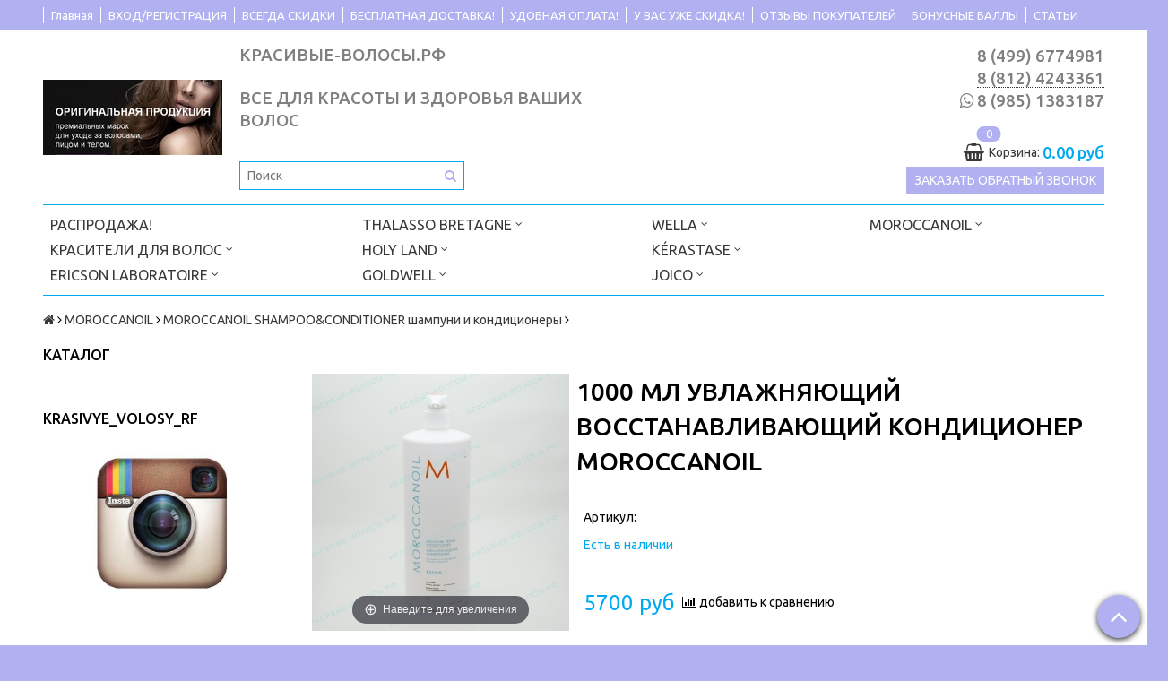

--- FILE ---
content_type: text/html; charset=utf-8
request_url: https://www.xn----7sbgbnqmo0abnni7kh.xn--p1ai/product/1000-ml-uvlazhnyayuschiy-vosstanavlivayuschiy-konditsioner-moroccanoil
body_size: 37475
content:
<!DOCTYPE html>
<!--[if gt IE 8]-->
  <html class="ie-9">
<!--[endif]-->
<!--[if !IE]>-->
  <html>
<!--<![endif]-->

<head><link media='print' onload='this.media="all"' rel='stylesheet' type='text/css' href='/served_assets/public/jquery.modal-0c2631717f4ce8fa97b5d04757d294c2bf695df1d558678306d782f4bf7b4773.css'><meta data-config="{&quot;product_id&quot;:56210759}" name="page-config" content="" /><meta data-config="{&quot;money_with_currency_format&quot;:{&quot;delimiter&quot;:&quot;&quot;,&quot;separator&quot;:&quot;.&quot;,&quot;format&quot;:&quot;%n %u&quot;,&quot;unit&quot;:&quot;руб&quot;,&quot;show_price_without_cents&quot;:0},&quot;currency_code&quot;:&quot;RUR&quot;,&quot;currency_iso_code&quot;:&quot;RUB&quot;,&quot;default_currency&quot;:{&quot;title&quot;:&quot;Российский рубль&quot;,&quot;code&quot;:&quot;RUR&quot;,&quot;rate&quot;:1.0,&quot;format_string&quot;:&quot;%n %u&quot;,&quot;unit&quot;:&quot;руб&quot;,&quot;price_separator&quot;:null,&quot;is_default&quot;:true,&quot;price_delimiter&quot;:null,&quot;show_price_with_delimiter&quot;:null,&quot;show_price_without_cents&quot;:null},&quot;facebook&quot;:{&quot;pixelActive&quot;:false,&quot;currency_code&quot;:&quot;RUB&quot;,&quot;use_variants&quot;:null},&quot;vk&quot;:{&quot;pixel_active&quot;:null,&quot;price_list_id&quot;:null},&quot;new_ya_metrika&quot;:true,&quot;ecommerce_data_container&quot;:&quot;dataLayer&quot;,&quot;common_js_version&quot;:null,&quot;vue_ui_version&quot;:null,&quot;feedback_captcha_enabled&quot;:&quot;1&quot;,&quot;account_id&quot;:47375,&quot;hide_items_out_of_stock&quot;:false,&quot;forbid_order_over_existing&quot;:false,&quot;minimum_items_price&quot;:null,&quot;enable_comparison&quot;:true,&quot;locale&quot;:&quot;ru&quot;,&quot;client_group&quot;:null,&quot;consent_to_personal_data&quot;:{&quot;active&quot;:false,&quot;obligatory&quot;:true,&quot;description&quot;:&quot;Настоящим подтверждаю, что я ознакомлен и согласен с условиями \u003ca href=&#39;/page/oferta&#39; target=&#39;blank&#39;\u003eоферты и политики конфиденциальности\u003c/a\u003e.&quot;},&quot;recaptcha_key&quot;:&quot;6LfXhUEmAAAAAOGNQm5_a2Ach-HWlFKD3Sq7vfFj&quot;,&quot;recaptcha_key_v3&quot;:&quot;6LcZi0EmAAAAAPNov8uGBKSHCvBArp9oO15qAhXa&quot;,&quot;yandex_captcha_key&quot;:&quot;ysc1_ec1ApqrRlTZTXotpTnO8PmXe2ISPHxsd9MO3y0rye822b9d2&quot;,&quot;checkout_float_order_content_block&quot;:false,&quot;available_products_characteristics_ids&quot;:null,&quot;sber_id_app_id&quot;:&quot;5b5a3c11-72e5-4871-8649-4cdbab3ba9a4&quot;,&quot;theme_generation&quot;:2,&quot;quick_checkout_captcha_enabled&quot;:false,&quot;max_order_lines_count&quot;:500,&quot;sber_bnpl_min_amount&quot;:1000,&quot;sber_bnpl_max_amount&quot;:150000,&quot;counter_settings&quot;:{&quot;data_layer_name&quot;:&quot;dataLayer&quot;,&quot;new_counters_setup&quot;:false,&quot;add_to_cart_event&quot;:true,&quot;remove_from_cart_event&quot;:true,&quot;add_to_wishlist_event&quot;:true},&quot;site_setting&quot;:{&quot;show_cart_button&quot;:true,&quot;show_service_button&quot;:false,&quot;show_marketplace_button&quot;:false,&quot;show_quick_checkout_button&quot;:true},&quot;warehouses&quot;:[],&quot;captcha_type&quot;:&quot;google&quot;,&quot;human_readable_urls&quot;:false}" name="shop-config" content="" /><meta name='js-evnvironment' content='production' /><meta name='default-locale' content='ru' /><meta name='insales-redefined-api-methods' content="[]" /><script src="/packs/js/shop_bundle-2b0004e7d539ecb78a46.js"></script><script type="text/javascript" src="https://static.insales-cdn.com/assets/static-versioned/v3.72/static/libs/lodash/4.17.21/lodash.min.js"></script>
<!--InsalesCounter -->
<script type="text/javascript">
(function() {
  if (typeof window.__insalesCounterId !== 'undefined') {
    return;
  }

  try {
    Object.defineProperty(window, '__insalesCounterId', {
      value: 47375,
      writable: true,
      configurable: true
    });
  } catch (e) {
    console.error('InsalesCounter: Failed to define property, using fallback:', e);
    window.__insalesCounterId = 47375;
  }

  if (typeof window.__insalesCounterId === 'undefined') {
    console.error('InsalesCounter: Failed to set counter ID');
    return;
  }

  let script = document.createElement('script');
  script.async = true;
  script.src = '/javascripts/insales_counter.js?7';
  let firstScript = document.getElementsByTagName('script')[0];
  firstScript.parentNode.insertBefore(script, firstScript);
})();
</script>
<!-- /InsalesCounter -->

  <title>1000 мл Увлажняющий восстанавливающий кондиционер Moroccanoil для ежедневного косметического ухода и оздоровления</title>
  <meta name="robots" content="index,follow" />

  
  

<meta charset="utf-8" />
<meta http-equiv="X-UA-Compatible" content="IE=edge,chrome=1" />
<!--[if IE]><script src="//html5shiv.googlecode.com/svn/trunk/html5.js"></script><![endif]-->
<!--[if lt IE 9]>
  <script src="//css3-mediaqueries-js.googlecode.com/svn/trunk/css3-mediaqueries.js"></script>
<![endif]-->
<meta name="yandex-verification" content="a07e782f0c4727e4" />
<meta name="google-site-verification" content="HT2dBU5-vXH3__DrIiWJPELb9ElspFFje5mlVqL773Y" />

<meta name="SKYPE_TOOLBAR" content="SKYPE_TOOLBAR_PARSER_COMPATIBLE" />
<meta name="viewport" content="width=device-width, initial-scale=1.0">


    <meta property="og:title" content="1000 мл Увлажняющий восстанавливающий кондиционер Moroccanoil" />
    
      <meta property="og:image" content="https://static.insales-cdn.com/images/products/1/145/147464337/compact_19м.jpg" />
    
    <meta property="og:type" content="website" />
    <meta property="og:url" content="https://www.красивые-волосы.рф/product/1000-ml-uvlazhnyayuschiy-vosstanavlivayuschiy-konditsioner-moroccanoil" />
  

<meta name="keywords" content="1000 мл Увлажняющий восстанавливающий кондиционер Moroccanoil для ежедневного косметического ухода и оздоровления">
<meta name="description" content="Просмотрите наш ассортимент продуктов и найдите средство, которое идеально подойдет для ваших волос">


  <link rel="canonical" href="https://www.красивые-волосы.рф/product/1000-ml-uvlazhnyayuschiy-vosstanavlivayuschiy-konditsioner-moroccanoil"/>


<link rel="alternate" type="application/rss+xml" title="Блог..." href="/blogs/blog.atom" />
<!-- <link href="https://static.insales-cdn.com/assets/1/4989/1504125/1728659729/favicon.ico" rel="icon"> -->
<link rel="icon" href="https://static-eu.insales.ru/files/1/6745/14531161/original/favicon.png" type="image/x-icon">
<link rel="apple-touch-icon" href="/custom_icon.png"/>

<!-- CDN -->


<link rel="stylesheet" href="//maxcdn.bootstrapcdn.com/font-awesome/4.5.0/css/font-awesome.min.css">

<link href='https://fonts.googleapis.com/css?family=Ubuntu:400,500,300,300italic,400italic,500italic&subset=latin,cyrillic' rel='stylesheet' type='text/css'>


  <script type="text/javascript" src="//ajax.googleapis.com/ajax/libs/jquery/1.11.0/jquery.min.js"></script>



<!-- <script src="//jsconsole.com/remote.js?FB0C821F-73DA-430F-BD50-9C397FCEAB8D"></script> -->
<!-- CDN end -->


<link type="text/css" rel="stylesheet" media="all" href="https://static.insales-cdn.com/assets/1/4989/1504125/1728659729/template.css" />
<link type="text/css" rel="stylesheet" media="all" href="https://static.insales-cdn.com/assets/1/4989/1504125/1728659729/custom.css" />


<script type="text/javascript" src="https://static.insales-cdn.com/assets/1/4989/1504125/1728659729/modernizr.js"></script>

<meta name='product-id' content='56210759' />
</head>

<body class="adaptive">
  <section class="section--content">
    <header>
  
  <div class="section--top_panel">
    <div class="wrap row padded">
      <div class="lg-grid-12 sm-grid-8 xs-grid-2">
        

        <div class="top_menu">
          <ul class="menu menu--top menu--horizontal menu--one_line
                    sm-hidden xs-hidden
                    js-menu--top"
          >
            
              <li class="menu-node menu-node--top
                        "
              >
                <a href="/"
                    class="menu-link"
                >
                  Главная
                </a>
              </li>
            
              <li class="menu-node menu-node--top
                        "
              >
                <a href="/client_account/login"
                    class="menu-link"
                >
                  ВХОД/РЕГИСТРАЦИЯ
                </a>
              </li>
            
              <li class="menu-node menu-node--top
                        "
              >
                <a href="/page/nakopitielnyie-skidki"
                    class="menu-link"
                >
                  ВСЕГДА СКИДКИ
                </a>
              </li>
            
              <li class="menu-node menu-node--top
                        "
              >
                <a href="/page/dostavka"
                    class="menu-link"
                >
                  БЕСПЛАТНАЯ ДОСТАВКА!
                </a>
              </li>
            
              <li class="menu-node menu-node--top
                        "
              >
                <a href="/page/udobnaya-oplata"
                    class="menu-link"
                >
                  УДОБНАЯ ОПЛАТА!
                </a>
              </li>
            
              <li class="menu-node menu-node--top
                        "
              >
                <a href="/page/mobilnoe-prilozhenie"
                    class="menu-link"
                >
                  У ВАС УЖЕ СКИДКА!
                </a>
              </li>
            
              <li class="menu-node menu-node--top
                        "
              >
                <a href="https://www.xn----7sbgbnqmo0abnni7kh.xn--p1ai/product/reviews"
                    class="menu-link"
                >
                  ОТЗЫВЫ ПОКУПАТЕЛЕЙ
                </a>
              </li>
            
              <li class="menu-node menu-node--top
                        "
              >
                <a href="/page/bonusnye-bally"
                    class="menu-link"
                >
                  БОНУСНЫЕ БАЛЛЫ
                </a>
              </li>
            
              <li class="menu-node menu-node--top
                        "
              >
                <a href="/blogs/blog"
                    class="menu-link"
                >
                  СТАТЬИ
                </a>
              </li>
            
          </ul>

          <ul class="menu menu--top menu--horizontal
                    lg-hidden md-hidden"
          >
            <li class="menu-node menu-node--top">
              <button type="button"
                      class="menu-link
                            menu-toggler
                            js-panel-link"
                      data-params="target: '.js-panel--menu'"
              >
                <i class="fa fa-bars"></i>
              </button>
            </li>
          </ul>
        </div>
      </div>

      <div class="sm-grid-4 xs-grid-10
                  lg-hidden md-hidden
                  right"
      >
        
        



<form action="/search"
      method="get"
      class="search_widget
            search_widget--top_line "
>
  <input type="text"
          name="q"
          class="search_widget-field
                "
          value=""
          placeholder="Поиск"
  />

  <button type="submit"
          class="search_widget-submit
                button--invert"
  >
    <i class="fa fa-search"></i>
  </button>

  

  
</form>

      </div>

      <!--<div class="sm-grid-2 mc-grid-3
                  fr
                  right
                  sm-hidden xs-hidden"
      >
        





      </div>-->
    </div>
  </div>
  
  <div class="section--header header">
    <div class="wrap row

                padded-sides padded-inner-vertical"
    >

      <div class="grid-inline grid-inline-middle">



        <div class="lg-grid-9 sm-grid-12
                    sm-center
                    grid-inline grid-inline-middle
                    sm-padded-inner-bottom"
        >
          <div class="mc-grid-12
                      xs-padded-inner-bottom"
          >
            <a href="/"
    class="logo"
>
  
    <img src="https://static.insales-cdn.com/assets/1/4989/1504125/1728659729/logo.png" alt="КРАСИВЫЕ-ВОЛОСЫ.РФ - ВСЕ ДЛЯ КРАСОТЫ И ЗДОРОВЬЯ ВАШИХ ВОЛОС" />
  
</a>

          </div>

          <div class="lg-grid-6 mc-grid-12
                      left mc-center
                      lg-padded-inner-left mc-padded-zero
                      xs-hidden"
          >
            
              <div class="editor
                          lg-left mc-center"
              >
                <p><span style="font-size: 14pt; color: #808080;"><strong>КРАСИВЫЕ-ВОЛОСЫ.РФ</strong></span></p>
<p>&nbsp;</p>
<p><span style="font-size: 14pt;"><strong><span style="color: #808080;">ВСЕ ДЛЯ КРАСОТЫ И ЗДОРОВЬЯ ВАШИХ ВОЛОС</span></strong></span></p>
              </div>
            

            <div class="sm-hidden">
              



<form action="/search"
      method="get"
      class="search_widget
            search_widget--header "
>
  <input type="text"
          name="q"
          class="search_widget-field
                js-ajax_search-input"
          value=""
          placeholder="Поиск"
  />

  <button type="submit"
          class="search_widget-submit
                button--invert"
  >
    <i class="fa fa-search"></i>
  </button>

  
    <div class="ajax_search-wrapper
                js-ajax_search-wrapper"
    ></div>
  

  
</form>

            </div>
          </div>
        </div>

        <div class="lg-grid-3 sm-grid-12
                    lg-right sm-center"
        >
          
            <div class="contacts editor">
              <p><a href="tel:8%20(499) 6774981"><span style="font-size: 14pt; color: #808080;"><strong>8 (499) 6774981</strong></span></a><br /><a href="tel:8%20(812) 4243361"><span style="font-size: 14pt; color: #808080;"><strong>8 (812) 4243361</strong></span></a></p>
<p><i class="fa fa-whatsapp" style="font-size: 14pt; color: #808080; font-weight: 500; border-bottom: none;"></i> <a style="font-size: 14pt; color: #808080; font-weight: 500; border-bottom: none;" href="https://wa.me/79851383187">8 (985) 1383187</a></p>
            </div>
          

          
          
            <div class="mc-grid-12
                        sm-padded-vertical xs-padded-vertical
                        sm-hidden xs-hidden"
            >
              

<div class="cart_widget
            cart_widget--header
            "
>
  <a href="/cart_items"
      class="cart_widget-link"
  >
    
    <span class="cart_widget-icon">
      <i class="fa fa-shopping-basket"></i>

      <span class="cart_widget-items_count
                  js-cart_widget-items_count"
      >
        0
      </span>
    </span>

    <span class="cart_widget-title
                sm-hidden xs-hidden"
    >
      Корзина:
    </span>

    <span class="cart_widget-total prices">
      <span class="cart_widget-items_price
                  prices-current
                  js-cart_widget-total_price"
      >
        0 руб
      </span>
    </span>
  </a>

  
    <div class="cart_widget-dropdown
                basket_list
                sm-hidden xs-hidden
                padded
                js-basket_list"
    >
    </div>
  
</div>

            </div>
          
        <div>
  <a class="button recallme-link">Заказать обратный звонок</a>
</div>
  
<div class="recallme-popup">
  <div class="recallme-body">
    <div class="recallme-close"><i class="fa fa-times" aria-hidden="true"></i></div>
    <div class="recallme-title">Пожалуйста, оставьте ваш номер.<br>Мы свяжемся с вами скоро.</div>
    <form action="/client_account/feedback" method="post" id="recallme-form">
      <input type="hidden" name="feedback[from]" value="elmadrilenio@gmail.com" />
      <input type="hidden" name="feedback[subject]" value="Заказ обратного звонка" />
      <input type="hidden" name="feedback[content]" value="Заказ обратного звонка" />

      <input type="text" name="feedback[name]" class="required name" placeholder="Ваше имя" />
      <input type="text" name="feedback[phone]" class="required phone" placeholder="Ваш телефон" />
      
      <div class="js-recaptcha-form-field js-recaptcha-field"></div>
      <button class="button recallme-submit">Перезвонить мне</button>
    </form>
  </div>
  <div class="recallme-bg"></div>
</div>

<div class="recallme-success"></div>

<style type="text/css">
  .recallme-link{
  	font-size: 14px;
    margin: 5px 0 -5px 0;
  }
  .recallme-popup{
  	display: none;
  }
  .recallme-body{
  	position: fixed;
    z-index: 1001;
    top: 90px;
    left: 50%;
    width: 300px;
    background: #fff;
    text-align: center;
    padding: 20px 0;
    margin-left: -150px;
  }
  .recallme-popup input[type="text"]{
    width: 89%;
    height: 32px;
    font-size: 14px;
    font-weight: normal;
    margin-bottom: 10px;  	
  }
  .recallme-bg{
  	position: fixed;
    z-index: 1000;
    top: 0;
    left: 0;
    right: 0;
    bottom: 0;
    background: #000;
    opacity: 0.5;
  }
  .recallme-close{
  	position: absolute;
    top: -36px;
    right: -27px;
    cursor: pointer;
    font-size: 25px;
    color: #fff;
  }
  .recallme-success{
  	position: fixed;
    z-index: 1002;
    top: 110px;
    left: 50%;
    display: none;
    font-size: 14px;
    font-weight: normal;
    background: #fff;
    width: 320px;
    text-align: center;
    box-shadow: 0 0 5px #333;
    padding: 10px;
  	margin-left: -160px;  
  }
  .recallme-title{
    font-size: 14px;
    font-weight: normal;
    margin-bottom: 15px; 
  }
</style>

<script type="text/javascript">
	$(document).ready(function(){
        $( '[name="feedback[phone]"]' ).mask('+7(999)999-99-99');

    	function openRecallPopup(){ 
          
          $('.recallme-popup').fadeIn(300); 
        
        };
        function closeRecallPopup(){ $('.recallme-popup').fadeOut(300); };
      
      	var rec = $('.recallme-success');
      
      	function alertRecallme(){
          	rec.fadeIn(300);

          	setTimeout(function(){
            	rec.fadeOut(300);
            }, 3000);
        }
      
      	$('.recallme-link').on('click', function(){ openRecallPopup(); });
      	$('.recallme-close, .recallme-bg').on('click', function(){ closeRecallPopup(); });
    
      	var $form = $('#recallme-form');
      
    	$('.recallme-submit').on('click', function(){
          
          	function ajaxValidateForm(e){
                errors = checkForm($form);

                if (errors.length > 0) {
                    return;
                };

                var fields = $form.serialize();

                $.ajax({
                    url: $form.attr('action') + '.json',
                    type: 'post',
                    data: fields,
                    dataType: 'json',
                    beforeSend: function(){

                    },

                    complete: function(){

                    },

                    success: function(response){

                        if (response.status == 'ok') {
                            rec.html('Ваше сообщение успешно отправлено. Спасибо, мы Вам перезвоним!');
                          	closeRecallPopup();
                          	alertRecallme();
                        } else {
                            alert('Произошла ошибка. Попробуйте отправить заявку снова.');
                        }
                    }
                });
                return false;
            }
          
          	var valName  = $form.find('.required.name').val();
          	var valPhone = $form.find('.required.phone').val();
          	
          	if(valName === '' || valPhone === ''){
            	rec.html('Все поля обязательны для заполнения');
              	alertRecallme();
            } else{
            	ajaxValidateForm();
            }
          
        	return false;
        });
    });
</script>


















        </div>
      </div>

      <div class="section--main_menu row">
        


<div class="grid-row _sm-hidden xs-hidden
            padded"
>
  <ul class="menu menu--main menu--main_lvl_1 menu--horizontal
            js-menu--main menu--one_line"
  >
    
      <li class="menu-node menu-node--main_lvl_1
                
                js-menu-wrapper"
      >
        

        <a href="/collection/sale"
            class="menu-link
                  "
        >
          РАСПРОДАЖА!

          
        </a>

        
      </li>
    
      <li class="menu-node menu-node--main_lvl_1
                
                js-menu-wrapper"
      >
        

        <a href="/collection/krasitieli-dlia-volos"
            class="menu-link
                  "
        >
          КРАСИТЕЛИ ДЛЯ ВОЛОС

          
            <span class="menu-marker menu-marker--parent">
              <i class="fa fa-angle-down"></i>
            </span>
          
        </a>

        
          <ul class="menu menu--main_lvl_2 menu--vertical menu--dropdown">
            
              <li class="menu-node menu-node--main_lvl_2
                        
                        js-menu-wrapper"
              >
                

                <a href="/collection/redken-2"
                    class="menu-link
                          "
                >
                  REDKEN

                  
                    <span class="menu-marker menu-marker--parent">
                      <i class="fa fa-angle-right"></i>
                    </span>
                  
                </a>

                
                  <ul class="menu menu--main_lvl_3 menu--side menu--vertical">
                    
                      <li class="menu-node menu-node--main_lvl_3
                                "
                      >
                        <a href="/collection/redken-chromatics-ultra-rich-intensivnye-ottenki-dlya-sediny-bez-ammiaka-i-bez-zapaha"
                            class="menu-link
                                  "
                        >
                          REDKEN CHROMATICS ULTRA RICH- интенсивные оттенки для седины без аммиака и без запаха
                        </a>
                      </li>
                    
                      <li class="menu-node menu-node--main_lvl_3
                                "
                      >
                        <a href="/collection/okrashivaniie"
                            class="menu-link
                                  "
                        >
                          REDKEN CHROMATICS  - стойкий краситель для седины без аммиака и без запаха
                        </a>
                      </li>
                    
                      <li class="menu-node menu-node--main_lvl_3
                                "
                      >
                        <a href="/collection/katieghoriia-1345963902"
                            class="menu-link
                                  "
                        >
                          REDKEN SHADES EQ GLOSS. Краска-блеск без аммиака для тонирования и ухода за волосами
                        </a>
                      </li>
                    
                      <li class="menu-node menu-node--main_lvl_3
                                "
                      >
                        <a href="/collection/redken-color-camo-kamuflyazh-sediny-dlya-muzhchin"
                            class="menu-link
                                  "
                        >
                          REDKEN COLOR CAMO камуфляж седины для мужчин
                        </a>
                      </li>
                    
                  </ul>
                
              </li>
            
              <li class="menu-node menu-node--main_lvl_2
                        
                        js-menu-wrapper"
              >
                

                <a href="/collection/goldwell-2"
                    class="menu-link
                          "
                >
                  GOLDWELL

                  
                    <span class="menu-marker menu-marker--parent">
                      <i class="fa fa-angle-right"></i>
                    </span>
                  
                </a>

                
                  <ul class="menu menu--main_lvl_3 menu--side menu--vertical">
                    
                      <li class="menu-node menu-node--main_lvl_3
                                "
                      >
                        <a href="/collection/goldwell-topchic-zero-0-ammiaka"
                            class="menu-link
                                  "
                        >
                          GOLDWELL TOPCHIC ZERO 0% аммиака тюбики 60 мл
                        </a>
                      </li>
                    
                      <li class="menu-node menu-node--main_lvl_3
                                "
                      >
                        <a href="/collection/goldwell-topchic-zero-0-ammiaka-ballony-250-ml"
                            class="menu-link
                                  "
                        >
                          GOLDWELL TOPCHIC ZERO 0% аммиака баллоны 250 мл
                        </a>
                      </li>
                    
                      <li class="menu-node menu-node--main_lvl_3
                                "
                      >
                        <a href="/collection/tyubiki-60-ml"
                            class="menu-link
                                  "
                        >
                          GOLDWELL TOPCHIC Тюбики 60 мл
                        </a>
                      </li>
                    
                      <li class="menu-node menu-node--main_lvl_3
                                "
                      >
                        <a href="/collection/ballony-250-ml"
                            class="menu-link
                                  "
                        >
                          GOLDWELL TOPCHIC Баллоны 250 мл
                        </a>
                      </li>
                    
                      <li class="menu-node menu-node--main_lvl_3
                                "
                      >
                        <a href="/collection/nectaya-ot-goldwell"
                            class="menu-link
                                  "
                        >
                          GOLDWELL NECTAYA от Goldwell
                        </a>
                      </li>
                    
                      <li class="menu-node menu-node--main_lvl_3
                                "
                      >
                        <a href="/collection/goldwell-silk-lift"
                            class="menu-link
                                  "
                        >
                          GOLDWELL SILK LIFT LIGHTDIMENSIONS
                        </a>
                      </li>
                    
                      <li class="menu-node menu-node--main_lvl_3
                                "
                      >
                        <a href="/collection/goldwell-colorance-gloss-60-ml"
                            class="menu-link
                                  "
                        >
                          GOLDWELL COLORANCE GLOSS 60 мл
                        </a>
                      </li>
                    
                      <li class="menu-node menu-node--main_lvl_3
                                "
                      >
                        <a href="/collection/tyubiki-60-ml-3"
                            class="menu-link
                                  "
                        >
                          GOLDWELL COLORANCE тюбики 60 мл
                        </a>
                      </li>
                    
                      <li class="menu-node menu-node--main_lvl_3
                                "
                      >
                        <a href="/collection/ballony-120-ml"
                            class="menu-link
                                  "
                        >
                          GOLDWELL COLORANCE баллоны 120 мл
                        </a>
                      </li>
                    
                      <li class="menu-node menu-node--main_lvl_3
                                "
                      >
                        <a href="/collection/goldwell-soft-color-myagkoe-tonirovanie-v-domashnih-usloviyah"
                            class="menu-link
                                  "
                        >
                          GOLDWELL SOFT COLOR мягкое тонирование в домашних условиях
                        </a>
                      </li>
                    
                      <li class="menu-node menu-node--main_lvl_3
                                "
                      >
                        <a href="/collection/elumen"
                            class="menu-link
                                  "
                        >
                          GOLDWELL ЭЛЮМЕНИРОВАНИЕ ELUMEN
                        </a>
                      </li>
                    
                      <li class="menu-node menu-node--main_lvl_3
                                "
                      >
                        <a href="/collection/kraska-kamufliazh-dlia-muzhchin"
                            class="menu-link
                                  "
                        >
                          GOLDWELL RESHADE КРАСКА-КАМУФЛЯЖ ДЛЯ МУЖЧИН
                        </a>
                      </li>
                    
                      <li class="menu-node menu-node--main_lvl_3
                                "
                      >
                        <a href="/collection/oxycur"
                            class="menu-link
                                  "
                        >
                          GOLDWELL Oxycur средство для обесцвечивания волос
                        </a>
                      </li>
                    
                  </ul>
                
              </li>
            
              <li class="menu-node menu-node--main_lvl_2
                        
                        js-menu-wrapper"
              >
                

                <a href="/collection/wella"
                    class="menu-link
                          "
                >
                  WELLA

                  
                    <span class="menu-marker menu-marker--parent">
                      <i class="fa fa-angle-right"></i>
                    </span>
                  
                </a>

                
                  <ul class="menu menu--main_lvl_3 menu--side menu--vertical">
                    
                      <li class="menu-node menu-node--main_lvl_3
                                "
                      >
                        <a href="/collection/koleston-perfect-stoyakaya-krem-kraska"
                            class="menu-link
                                  "
                        >
                          KOLESTON PERFECT стойкая крем-краска
                        </a>
                      </li>
                    
                      <li class="menu-node menu-node--main_lvl_3
                                "
                      >
                        <a href="/collection/illumina-color-potryasayuschee-kachestvo-volos"
                            class="menu-link
                                  "
                        >
                          ILLUMINA COLOR потрясающее качество волос
                        </a>
                      </li>
                    
                      <li class="menu-node menu-node--main_lvl_3
                                "
                      >
                        <a href="/collection/color-touch-intensivnoe-tonirovanie"
                            class="menu-link
                                  "
                        >
                          COLOR TOUCH интенсивное тонирование
                        </a>
                      </li>
                    
                      <li class="menu-node menu-node--main_lvl_3
                                "
                      >
                        <a href="/collection/blondor-obestsvechivanie"
                            class="menu-link
                                  "
                        >
                          BLONDOR обесцвечивание
                        </a>
                      </li>
                    
                  </ul>
                
              </li>
            
              <li class="menu-node menu-node--main_lvl_2
                        
                        js-menu-wrapper"
              >
                

                <a href="/collection/loreal-professionel-2"
                    class="menu-link
                          "
                >
                  LOREAL PROFESSIONNEL

                  
                    <span class="menu-marker menu-marker--parent">
                      <i class="fa fa-angle-right"></i>
                    </span>
                  
                </a>

                
                  <ul class="menu menu--main_lvl_3 menu--side menu--vertical">
                    
                      <li class="menu-node menu-node--main_lvl_3
                                "
                      >
                        <a href="/collection/loreal-professionel-inoa"
                            class="menu-link
                                  "
                        >
                          LOREAL PROFESSIONNEL INOA
                        </a>
                      </li>
                    
                      <li class="menu-node menu-node--main_lvl_3
                                "
                      >
                        <a href="/collection/loreal-professionel-majirel"
                            class="menu-link
                                  "
                        >
                          LOREAL PROFESSIONNEL MAJIREL
                        </a>
                      </li>
                    
                      <li class="menu-node menu-node--main_lvl_3
                                "
                      >
                        <a href="/collection/loreal-professionnel-majirel-cool-cover"
                            class="menu-link
                                  "
                        >
                          LOREAL PROFESSIONNEL MAJIREL COOL COVER
                        </a>
                      </li>
                    
                      <li class="menu-node menu-node--main_lvl_3
                                "
                      >
                        <a href="/collection/loreal-professionel-dialinediarichesse"
                            class="menu-link
                                  "
                        >
                          LOREAL PROFESSIONNEL DIALINE/DIARICHESSE
                        </a>
                      </li>
                    
                      <li class="menu-node menu-node--main_lvl_3
                                "
                      >
                        <a href="/collection/loreal-professionel-homme"
                            class="menu-link
                                  "
                        >
                          LOREAL PROFESSIONNEL HOMME
                        </a>
                      </li>
                    
                  </ul>
                
              </li>
            
              <li class="menu-node menu-node--main_lvl_2
                        
                        js-menu-wrapper"
              >
                

                <a href="/collection/krasiteli-dlya-muzhchin"
                    class="menu-link
                          "
                >
                  КРАСИТЕЛИ ДЛЯ МУЖЧИН

                  
                </a>

                
              </li>
            
          </ul>
        
      </li>
    
      <li class="menu-node menu-node--main_lvl_1
                
                js-menu-wrapper"
      >
        

        <a href="/collection/ericson-laboratoire"
            class="menu-link
                  "
        >
          ERICSON LABORATOIRE

          
            <span class="menu-marker menu-marker--parent">
              <i class="fa fa-angle-down"></i>
            </span>
          
        </a>

        
          <ul class="menu menu--main_lvl_2 menu--vertical menu--dropdown">
            
              <li class="menu-node menu-node--main_lvl_2
                        
                        js-menu-wrapper"
              >
                

                <a href="/collection/fundamentals-ochischenie"
                    class="menu-link
                          "
                >
                  FUNDAMENTALS - очищение

                  
                </a>

                
              </li>
            
              <li class="menu-node menu-node--main_lvl_2
                        
                        js-menu-wrapper"
              >
                

                <a href="/collection/pur-oxygene-zaschita-kozhi-ot-deystviya-zagryaznyayuschih-veschestv-i-sinego-sveta"
                    class="menu-link
                          "
                >
                  PUR OXYGENE - защита кожи от действия загрязняющих веществ и синего света

                  
                </a>

                
              </li>
            
              <li class="menu-node menu-node--main_lvl_2
                        
                        js-menu-wrapper"
              >
                

                <a href="/collection/biologic-defense-anti-age-programma-na-osnove-postbiotikov"
                    class="menu-link
                          "
                >
                  BIOLOGIC DEFENSE - anti-age программа на основе постбиотиков

                  
                </a>

                
              </li>
            
              <li class="menu-node menu-node--main_lvl_2
                        
                        js-menu-wrapper"
              >
                

                <a href="/collection/vitamin-enerzhi-energiya-vitaminov-dlya-zdorovya-i-krasoty-kozhi"
                    class="menu-link
                          "
                >
                  ВИТАМИН  ЭНЕРЖИ  - энергия витаминов для здоровья и красоты кожи

                  
                </a>

                
              </li>
            
              <li class="menu-node menu-node--main_lvl_2
                        
                        js-menu-wrapper"
              >
                

                <a href="/collection/slim-feys-lift-energy-lift-nehirurgicheskoe-vosstanovlenie-ovala-litsa-i-omolozhenie-kozhi"
                    class="menu-link
                          "
                >
                  СЛИМ ФЭЙС ЛИФТ (ENERGY LIFT) - нехирургическое восстановление овала лица и омоложение кожи

                  
                </a>

                
              </li>
            
              <li class="menu-node menu-node--main_lvl_2
                        
                        js-menu-wrapper"
              >
                

                <a href="/collection/suprim-dheage-retinoks-intensivnoe-omolozhenie"
                    class="menu-link
                          "
                >
                  СУПРИМ DHE.Age - РЕТИНОКС - ИНТЕНСИВНОЕ ОМОЛОЖЕНИЕ

                  
                </a>

                
              </li>
            
              <li class="menu-node menu-node--main_lvl_2
                        
                        js-menu-wrapper"
              >
                

                <a href="/collection/genxskin-geneticheskiy-kontrol-nad-stareniem-kozhi"
                    class="menu-link
                          "
                >
                  GENXSKIN - ГЕНЕТИЧЕСКИЙ КОНТРОЛЬ НАД СТАРЕНИЕМ КОЖИ

                  
                </a>

                
              </li>
            
              <li class="menu-node menu-node--main_lvl_2
                        
                        js-menu-wrapper"
              >
                

                <a href="/collection/sensetive-pro-osobyy-uhod-za-giperchuvstvitelnoy-kozhey"
                    class="menu-link
                          "
                >
                  SENSITIVE PRO - ОСОБЫЙ УХОД ЗА ГИПЕРЧУВСТВИТЕЛЬНОЙ КОЖЕЙ

                  
                </a>

                
              </li>
            
              <li class="menu-node menu-node--main_lvl_2
                        
                        js-menu-wrapper"
              >
                

                <a href="/collection/katieghoriia-1337239352"
                    class="menu-link
                          "
                >
                  BIO - OPTIC УХОД ЗА КОЖЕЙ ВОКРУГ ГЛАЗ

                  
                </a>

                
              </li>
            
              <li class="menu-node menu-node--main_lvl_2
                        
                        js-menu-wrapper"
              >
                

                <a href="/collection/skinjexion-alternativa-konturnoy-plastike-inektsiyam-botulotoksina-biorevitalizatsii-i-mezoterapii"
                    class="menu-link
                          "
                >
                  SKINJEXION	 - АЛЬТЕРНАТИВА КОНТУРНОЙ ПЛАСТИКЕ, ИНЪЕКЦИЯМ БОТУЛОТОКСИНА, БИОРЕВИТАЛИЗАЦИИ И МЕЗОТЕРАПИИ

                  
                </a>

                
              </li>
            
              <li class="menu-node menu-node--main_lvl_2
                        
                        js-menu-wrapper"
              >
                

                <a href="/collection/enzymacid"
                    class="menu-link
                          "
                >
                  ENZYMACID - комбинированный пролонгированный пилинг в домашних условиях

                  
                </a>

                
              </li>
            
              <li class="menu-node menu-node--main_lvl_2
                        
                        js-menu-wrapper"
              >
                

                <a href="/collection/gidro-klinik-liechieniie-sukhoi-i-obiezvozhiennoi-kozhi"
                    class="menu-link
                          "
                >
                  HYDRA CLINIC - лечение сухой и обезвоженной кожи

                  
                </a>

                
              </li>
            
              <li class="menu-node menu-node--main_lvl_2
                        
                        js-menu-wrapper"
              >
                

                <a href="/collection/kategoriya-1364661683"
                    class="menu-link
                          "
                >
                  ACTI-BIOTIC - уход за жирной, проблемной кожей

                  
                </a>

                
              </li>
            
              <li class="menu-node menu-node--main_lvl_2
                        
                        js-menu-wrapper"
              >
                

                <a href="/collection/bio-pure"
                    class="menu-link
                          "
                >
                  BIOPURE SKIN OXYGEN THERAPY — «кислородная терапия» для кожи

                  
                </a>

                
              </li>
            
          </ul>
        
      </li>
    
      <li class="menu-node menu-node--main_lvl_1
                
                js-menu-wrapper"
      >
        

        <a href="/collection/thalasso-bretagne"
            class="menu-link
                  "
        >
          THALASSO BRETAGNE

          
            <span class="menu-marker menu-marker--parent">
              <i class="fa fa-angle-down"></i>
            </span>
          
        </a>

        
          <ul class="menu menu--main_lvl_2 menu--vertical menu--dropdown">
            
              <li class="menu-node menu-node--main_lvl_2
                        
                        js-menu-wrapper"
              >
                

                <a href="/collection/sredstva-po-litsu"
                    class="menu-link
                          "
                >
                  СРЕДСТВА ПО ЛИЦУ

                  
                </a>

                
              </li>
            
              <li class="menu-node menu-node--main_lvl_2
                        
                        js-menu-wrapper"
              >
                

                <a href="/collection/liniya-po-telu"
                    class="menu-link
                          "
                >
                  ЛИНИЯ ПО ТЕЛУ

                  
                </a>

                
              </li>
            
          </ul>
        
      </li>
    
      <li class="menu-node menu-node--main_lvl_1
                
                js-menu-wrapper"
      >
        

        <a href="/collection/holy-land"
            class="menu-link
                  "
        >
          HOLY LAND

          
            <span class="menu-marker menu-marker--parent">
              <i class="fa fa-angle-down"></i>
            </span>
          
        </a>

        
          <ul class="menu menu--main_lvl_2 menu--vertical menu--dropdown">
            
              <li class="menu-node menu-node--main_lvl_2
                        
                        js-menu-wrapper"
              >
                

                <a href="/collection/rasprodazha"
                    class="menu-link
                          "
                >
                  ПОДАРКИ И АКЦИИ

                  
                </a>

                
              </li>
            
              <li class="menu-node menu-node--main_lvl_2
                        
                        js-menu-wrapper"
              >
                

                <a href="/collection/sunbrella-liniya-solntsezaschitnyh-sredstv"
                    class="menu-link
                          "
                >
                  SUNBRELLA - Линия солнцезащитных средств

                  
                </a>

                
              </li>
            
              <li class="menu-node menu-node--main_lvl_2
                        
                        js-menu-wrapper"
              >
                

                <a href="/collection/juvelast-novaya-liniya-dlya-pitaniya-i-vosstanovleniya-kozhi"
                    class="menu-link
                          "
                >
                  JUVELAST Новая линия для питания и восстановления кожи

                  
                </a>

                
              </li>
            
              <li class="menu-node menu-node--main_lvl_2
                        
                        js-menu-wrapper"
              >
                

                <a href="/collection/dermalight-liniya-dlya-osvetleniya-pigmentnyh-pyaten"
                    class="menu-link
                          "
                >
                  DERMALIGHT - Линия для осветления пигментных пятен

                  
                </a>

                
              </li>
            
              <li class="menu-node menu-node--main_lvl_2
                        
                        js-menu-wrapper"
              >
                

                <a href="/collection/perfect-time-premialnaya-liniya"
                    class="menu-link
                          "
                >
                  PERFECT TIME - премиальная линия

                  
                </a>

                
              </li>
            
              <li class="menu-node menu-node--main_lvl_2
                        
                        js-menu-wrapper"
              >
                

                <a href="/collection/multivitamin-liniya-s-vitaminnym-kompleksom"
                    class="menu-link
                          "
                >
                  MULTIVITAMIN - линия с витаминным комплексом

                  
                </a>

                
              </li>
            
              <li class="menu-node menu-node--main_lvl_2
                        
                        js-menu-wrapper"
              >
                

                <a href="/collection/peels-pilingi"
                    class="menu-link
                          "
                >
                  PEELS - Пилинги

                  
                </a>

                
              </li>
            
              <li class="menu-node menu-node--main_lvl_2
                        
                        js-menu-wrapper"
              >
                

                <a href="/collection/vitalise-komfortnoe-uvlazhneni"
                    class="menu-link
                          "
                >
                  VITALISE - комфортное увлажнение

                  
                </a>

                
              </li>
            
              <li class="menu-node menu-node--main_lvl_2
                        
                        js-menu-wrapper"
              >
                

                <a href="/collection/age-control-intensivnaya-liniya-s-fitoestrogenami"
                    class="menu-link
                          "
                >
                  AGE CONTROL - Интенсивная линия с фитоэстрогенами

                  
                </a>

                
              </li>
            
              <li class="menu-node menu-node--main_lvl_2
                        
                        js-menu-wrapper"
              >
                

                <a href="/collection/age-defense-korrektiruyuschie-kremy"
                    class="menu-link
                          "
                >
                  AGE DEFENSE - корректирующие кремы

                  
                </a>

                
              </li>
            
              <li class="menu-node menu-node--main_lvl_2
                        
                        js-menu-wrapper"
              >
                

                <a href="/collection/a-nox-liniya-dlya-problemnoy-kozhi-s-akne"
                    class="menu-link
                          "
                >
                  ACNOX PLUS (ранее A-NOX) Линия для проблемной кожи

                  
                </a>

                
              </li>
            
              <li class="menu-node menu-node--main_lvl_2
                        
                        js-menu-wrapper"
              >
                

                <a href="/collection/a-nox-plus-retinol-liniya-dlya-problemnoy-kozhi-s-retinolom"
                    class="menu-link
                          "
                >
                  A-NOX PLUS RETINOL - линия для проблемной кожи с ретинолом

                  
                </a>

                
              </li>
            
              <li class="menu-node menu-node--main_lvl_2
                        
                        js-menu-wrapper"
              >
                

                <a href="/collection/alpha-beta-liniya-dlya-vosstanovleniya-tekstury-i-tsveta"
                    class="menu-link
                          "
                >
                  ALPHA-BETA - Линия для восстановления текстуры и цвета

                  
                </a>

                
              </li>
            
              <li class="menu-node menu-node--main_lvl_2
                        
                        js-menu-wrapper"
              >
                

                <a href="/collection/alpha-complex-liniya-s-aha-kislotami"
                    class="menu-link
                          "
                >
                  ALPHA COMPLEX - Линия с AHA кислотами

                  
                </a>

                
              </li>
            
              <li class="menu-node menu-node--main_lvl_2
                        
                        js-menu-wrapper"
              >
                

                <a href="/collection/azulene-liniya-s-azulenom"
                    class="menu-link
                          "
                >
                  AZULENE Линия с азуленом

                  
                </a>

                
              </li>
            
              <li class="menu-node menu-node--main_lvl_2
                        
                        js-menu-wrapper"
              >
                

                <a href="/collection/be-first-liniya-dlya-muzhchin"
                    class="menu-link
                          "
                >
                  BE FIRST Линия для мужчин

                  
                </a>

                
              </li>
            
              <li class="menu-node menu-node--main_lvl_2
                        
                        js-menu-wrapper"
              >
                

                <a href="/collection/bio-repair-liniya-dlya-vosstanovleniya-povrezhdennoy-kozhi"
                    class="menu-link
                          "
                >
                  BIO REPAIR Линия для восстановления поврежденной кожи

                  
                </a>

                
              </li>
            
              <li class="menu-node menu-node--main_lvl_2
                        
                        js-menu-wrapper"
              >
                

                <a href="/collection/boldcare-liniya-dlya-korrektsii-mimicheskih-morschin"
                    class="menu-link
                          "
                >
                  BOLDCARE - Линия для коррекции мимических морщин

                  
                </a>

                
              </li>
            
              <li class="menu-node menu-node--main_lvl_2
                        
                        js-menu-wrapper"
              >
                

                <a href="/collection/calm-red-antikuperoznaya-liniya"
                    class="menu-link
                          "
                >
                  CALM DERM - линия для чувствительной кожи

                  
                </a>

                
              </li>
            
              <li class="menu-node menu-node--main_lvl_2
                        
                        js-menu-wrapper"
              >
                

                <a href="/collection/c-the-success-liniya-s-vitaminom-c"
                    class="menu-link
                          "
                >
                  C The SUCCESS - Линия с витамином C

                  
                </a>

                
              </li>
            
              <li class="menu-node menu-node--main_lvl_2
                        
                        js-menu-wrapper"
              >
                

                <a href="/collection/mythologic-liniya-dlya-resheniya-osobyh-problem"
                    class="menu-link
                          "
                >
                  MYTHOLOGIC Линия для решения особых проблем

                  
                </a>

                
              </li>
            
              <li class="menu-node menu-node--main_lvl_2
                        
                        js-menu-wrapper"
              >
                

                <a href="/collection/phytomide-liniya-s-biomineralami-i-tseramidami"
                    class="menu-link
                          "
                >
                  PHYTOMIDE - Линия с биоминералами и церамидами

                  
                </a>

                
              </li>
            
              <li class="menu-node menu-node--main_lvl_2
                        
                        js-menu-wrapper"
              >
                

                <a href="/collection/renew-formula-liniya-s-antioksidantami"
                    class="menu-link
                          "
                >
                  RENEW FORMULA - линия с антиоксидантами

                  
                </a>

                
              </li>
            
              <li class="menu-node menu-node--main_lvl_2
                        
                        js-menu-wrapper"
              >
                

                <a href="/collection/double-action-liniya-dlya-zhirnoy-kozhi"
                    class="menu-link
                          "
                >
                  DOUBLE ACTION - Линия для жирной кожи

                  
                </a>

                
              </li>
            
              <li class="menu-node menu-node--main_lvl_2
                        
                        js-menu-wrapper"
              >
                

                <a href="/collection/lactolan-universalnaya-liniya-s-bio-kompleksom"
                    class="menu-link
                          "
                >
                  LACTOLAN - Универсальная линия с био-комплексом

                  
                </a>

                
              </li>
            
              <li class="menu-node menu-node--main_lvl_2
                        
                        js-menu-wrapper"
              >
                

                <a href="/collection/youthful-liniya-dlya-vosstanovleniya-vodno-lipidnogo-balansa-kozhi"
                    class="menu-link
                          "
                >
                  YOUTHFUL - Линия для восстановления водно-липидного баланса кожи

                  
                </a>

                
              </li>
            
              <li class="menu-node menu-node--main_lvl_2
                        
                        js-menu-wrapper"
              >
                

                <a href="/collection/lotions-losony"
                    class="menu-link
                          "
                >
                  LOTIONS - ЛОСЬОНЫ

                  
                </a>

                
              </li>
            
              <li class="menu-node menu-node--main_lvl_2
                        
                        js-menu-wrapper"
              >
                

                <a href="/collection/masks-maski"
                    class="menu-link
                          "
                >
                  CREAMS & MASKS - Крема и Маски

                  
                </a>

                
              </li>
            
              <li class="menu-node menu-node--main_lvl_2
                        
                        js-menu-wrapper"
              >
                

                <a href="/collection/varieties-dopolnitelnye-sredstva"
                    class="menu-link
                          "
                >
                  VARIETIES - дополнительные средства

                  
                </a>

                
              </li>
            
          </ul>
        
      </li>
    
      <li class="menu-node menu-node--main_lvl_1
                
                js-menu-wrapper"
      >
        

        <a href="/collection/goldwell"
            class="menu-link
                  "
        >
          GOLDWELL

          
            <span class="menu-marker menu-marker--parent">
              <i class="fa fa-angle-down"></i>
            </span>
          
        </a>

        
          <ul class="menu menu--main_lvl_2 menu--vertical menu--dropdown">
            
              <li class="menu-node menu-node--main_lvl_2
                        
                        js-menu-wrapper"
              >
                

                <a href="/collection/novyy-styledisign-premialnyy-stayling-ot-goldwell"
                    class="menu-link
                          "
                >
                  НОВЫЙ STYLEDISIGN премиальный стайлинг от GOLDWELL

                  
                    <span class="menu-marker menu-marker--parent">
                      <i class="fa fa-angle-right"></i>
                    </span>
                  
                </a>

                
                  <ul class="menu menu--main_lvl_3 menu--side menu--vertical">
                    
                      <li class="menu-node menu-node--main_lvl_3
                                "
                      >
                        <a href="/collection/heat-styling-sohranyaet-zdorovyy-vneshniy-vid-volos-pri-ispolzovanii-goryachih-instrumentov"
                            class="menu-link
                                  "
                        >
                          HEAT STYLING — СОХРАНЯЕТ ЗДОРОВЫЙ ВНЕШНИЙ ВИД ВОЛОС ПРИ ИСПОЛЬЗОВАНИИ ГОРЯЧИХ ИНСТРУМЕНТОВ
                        </a>
                      </li>
                    
                      <li class="menu-node menu-node--main_lvl_3
                                "
                      >
                        <a href="/collection/hairspray-mgnovennaya-fiksatsiya-razlichnoy-stepeni-ot-podvizhnoy-do-ultrasilnoy-dlya-ukladki-volos-lyuboy-tekstury"
                            class="menu-link
                                  "
                        >
                          HAIRSPRAY — МГНОВЕННАЯ ФИКСАЦИЯ РАЗЛИЧНОЙ СТЕПЕНИ: ОТ ПОДВИЖНОЙ ДО УЛЬТРАСИЛЬНОЙ ДЛЯ УКЛАДКИ ВОЛОС ЛЮБОЙ ТЕКСТУРЫ
                        </a>
                      </li>
                    
                      <li class="menu-node menu-node--main_lvl_3
                                "
                      >
                        <a href="/collection/volume-mgnovenno-obespechivaet-roskoshnyy-obem-ostavlyaya-volosy-plotnymi-i-uprugimi"
                            class="menu-link
                                  "
                        >
                          VOLUME — МГНОВЕННО ОБЕСПЕЧИВАЕТ РОСКОШНЫЙ ОБЪЕМ, ОСТАВЛЯЯ ВОЛОСЫ ПЛОТНЫМИ И УПРУГИМИ
                        </a>
                      </li>
                    
                      <li class="menu-node menu-node--main_lvl_3
                                "
                      >
                        <a href="/collection/curls-mgnovenno-pridaet-krasivuyu-formu-lokonam-i-volnam-delaet-ih-chetkimi-i-struk-turirovannymi-sohranyaya-rezultat-do-72-chasov"
                            class="menu-link
                                  "
                        >
                          CURLS — МГНОВЕННО ПРИДАЕТ КРАСИВУЮ ФОРМУ ЛОКОНАМ И ВОЛНАМ, ДЕЛАЕТ ИХ ЧЕТКИМИ И СТРУК- ТУРИРОВАННЫМИ, СОХРАНЯЯ РЕЗУЛЬТАТ ДО 72 ЧАСОВ
                        </a>
                      </li>
                    
                      <li class="menu-node menu-node--main_lvl_3
                                "
                      >
                        <a href="/collection/smooth-mgnovenno-obespechivaet-gladkost-i-glyantsevyy-blesk-volosam-lyuboy-tekstury-uderzhivaet-vlagu-i-predotvraschaet-pushenie-do-72-chasov"
                            class="menu-link
                                  "
                        >
                          SMOOTH — МГНОВЕННО ОБЕСПЕЧИВАЕТ ГЛАДКОСТЬ И ГЛЯНЦЕВЫЙ БЛЕСК ВОЛОСАМ ЛЮБОЙ ТЕКСТУРЫ, УДЕРЖИВАЕТ ВЛАГУ И ПРЕДОТВРАЩАЕТ ПУШЕНИЕ ДО 72 ЧАСОВ
                        </a>
                      </li>
                    
                      <li class="menu-node menu-node--main_lvl_3
                                "
                      >
                        <a href="/collection/texture-obnovite-lyuboy-obraz-s-pomoschyu-novoy-smeloy-tekstury-ot-gladkoy-glyantsevoy-do-nebrezhnoy"
                            class="menu-link
                                  "
                        >
                          TEXTURE — ОБНОВИТЕ ЛЮБОЙ ОБРАЗ С ПОМОЩЬЮ НОВОЙ СМЕЛОЙ ТЕКСТУРЫ, ОТ ГЛАДКОЙ ГЛЯНЦЕВОЙ  ДО НЕБРЕЖНОЙ
                        </a>
                      </li>
                    
                  </ul>
                
              </li>
            
              <li class="menu-node menu-node--main_lvl_2
                        
                        js-menu-wrapper"
              >
                

                <a href="/collection/dualsenses-bond-pro-dlya-slabyh-i-sklonnyh-k-lomkosti-volos"
                    class="menu-link
                          "
                >
                  DUALSENSES BOND PRO - для слабых и склонных к ломкости волос

                  
                </a>

                
              </li>
            
              <li class="menu-node menu-node--main_lvl_2
                        
                        js-menu-wrapper"
              >
                

                <a href="/collection/kerasilk-revitalize-omolazhivayuschiy-uhod-dlya-kozhi-golovy"
                    class="menu-link
                          "
                >
                  KERASILK REVITALIZE ОМОЛАЖИВАЮЩИЙ УХОД ДЛЯ КОЖИ ГОЛОВЫ

                  
                </a>

                
              </li>
            
              <li class="menu-node menu-node--main_lvl_2
                        
                        js-menu-wrapper"
              >
                

                <a href="/collection/kerasilk-color-ot-tusklosti-k-oslepitelnomu-blesku"
                    class="menu-link
                          "
                >
                  KERASILK COLOR ОТ ТУСКЛОСТИ К ОСЛЕПИТЕЛЬНОМУ БЛЕСКУ

                  
                </a>

                
              </li>
            
              <li class="menu-node menu-node--main_lvl_2
                        
                        js-menu-wrapper"
              >
                

                <a href="/collection/kerasilk-reconstruct"
                    class="menu-link
                          "
                >
                  KERASILK RECONSTRUCT ОТ ПОВРЕЖДЕННЫХ ВОЛОС К НЕВЕРОЯТНОЙ МЯГКОСТИ

                  
                </a>

                
              </li>
            
              <li class="menu-node menu-node--main_lvl_2
                        
                        js-menu-wrapper"
              >
                

                <a href="/collection/kerasilk-repower-volume-ot-tonkih-volos-k-roskoshnomu-obemu"
                    class="menu-link
                          "
                >
                  KERASILK REPOWER VOLUME ОТ ТОНКИХ ВОЛОС К РОСКОШНОМУ ОБЪЕМУ

                  
                </a>

                
              </li>
            
              <li class="menu-node menu-node--main_lvl_2
                        
                        js-menu-wrapper"
              >
                

                <a href="/collection/kerasilk-control-dlya-distsipliny-volos"
                    class="menu-link
                          "
                >
                  KERASILK CONTROL ДЛЯ ДИСЦИПЛИНЫ ВОЛОС

                  
                </a>

                
              </li>
            
              <li class="menu-node menu-node--main_lvl_2
                        
                        js-menu-wrapper"
              >
                

                <a href="/collection/kerasilk-stayling-dlya-volos"
                    class="menu-link
                          "
                >
                  KERASILK СТАЙЛИНГ ДЛЯ ВОЛОС - ПРЕВРАТИТЕ ШЕЛК В УКЛАДКУ!

                  
                </a>

                
              </li>
            
              <li class="menu-node menu-node--main_lvl_2
                        
                        js-menu-wrapper"
              >
                

                <a href="/collection/elumen-ukhod-za-eliuminirovannymi-volosami"
                    class="menu-link
                          "
                >
                  ELUMEN - уход за элюминированными волосами

                  
                </a>

                
              </li>
            
              <li class="menu-node menu-node--main_lvl_2
                        
                        js-menu-wrapper"
              >
                

                <a href="/collection/dualsenses-color-revive-toniruyuschie-konditsionery"
                    class="menu-link
                          "
                >
                  DUALSENSES COLOR REVIVE ТОНИРУЮЩИЕ КОНДИЦИОНЕРЫ

                  
                </a>

                
              </li>
            
              <li class="menu-node menu-node--main_lvl_2
                        
                        js-menu-wrapper"
              >
                

                <a href="/collection/stylesign-ultra-volume-dlya-vpechatlyayuschego-obema"
                    class="menu-link
                          "
                >
                  STYLESIGN ULTRA VOLUME ДЛЯ ВПЕЧАТЛЯЮЩЕГО ОБЪЕМА

                  
                </a>

                
              </li>
            
              <li class="menu-node menu-node--main_lvl_2
                        
                        js-menu-wrapper"
              >
                

                <a href="/collection/stylesign-just-smooth-dlya-gladkih-i-superpryamyh-ukladok"
                    class="menu-link
                          "
                >
                  STYLESIGN JUST SMOOTH ДЛЯ ГЛАДКИХ И СУПЕРПРЯМЫХ УКЛАДОК

                  
                </a>

                
              </li>
            
              <li class="menu-node menu-node--main_lvl_2
                        
                        js-menu-wrapper"
              >
                

                <a href="/collection/stylesign-curly-twist-dlya-modelirovaniya-lokonov"
                    class="menu-link
                          "
                >
                  STYLESIGN CURLY TWIST ДЛЯ МОДЕЛИРОВАНИЯ ЛОКОНОВ

                  
                </a>

                
              </li>
            
              <li class="menu-node menu-node--main_lvl_2
                        
                        js-menu-wrapper"
              >
                

                <a href="/collection/stylesign-creative-texture-dlya-sozdaniya-vseh-vidov-tekstur"
                    class="menu-link
                          "
                >
                  STYLESIGN CREATIVE TEXTURE ДЛЯ СОЗДАНИЯ ВСЕХ ВИДОВ ТЕКСТУР

                  
                </a>

                
              </li>
            
              <li class="menu-node menu-node--main_lvl_2
                        
                        js-menu-wrapper"
              >
                

                <a href="/collection/stylesign-perfect-hold-dlya-stoykih-i-podvizhnyh-ukladok"
                    class="menu-link
                          "
                >
                  STYLESIGN PERFECT HOLD ДЛЯ СТОЙКИХ И ПОДВИЖНЫХ УКЛАДОК

                  
                </a>

                
              </li>
            
              <li class="menu-node menu-node--main_lvl_2
                        
                        js-menu-wrapper"
              >
                

                <a href="/collection/2017-dualsenses-color-dlya-tonkih-i-normalnyh-okrashennyh-volos"
                    class="menu-link
                          "
                >
                  DUALSENSES COLOR ДЛЯ ТОНКИХ И НОРМАЛЬНЫХ ОКРАШЕННЫХ ВОЛОС

                  
                </a>

                
              </li>
            
              <li class="menu-node menu-node--main_lvl_2
                        
                        js-menu-wrapper"
              >
                

                <a href="/collection/2017-dualsenses-color-extra-rich-dlya-tolstyh-i-zhestkih-okrashennyh-volos"
                    class="menu-link
                          "
                >
                  DUALSENSES COLOR EXTRA RICH ДЛЯ ТОЛСТЫХ И ЖЕСТКИХ ОКРАШЕННЫХ ВОЛОС

                  
                </a>

                
              </li>
            
              <li class="menu-node menu-node--main_lvl_2
                        
                        js-menu-wrapper"
              >
                

                <a href="/collection/2017-dualsenses-blondes-highlights-dlya-osvetlennyh-i-melirovannyh-volos"
                    class="menu-link
                          "
                >
                  DUALSENSES BLONDES & HIGHLIGHTS ДЛЯ ОСВЕТЛЕННЫХ И МЕЛИРОВАННЫХ ВОЛОС

                  
                </a>

                
              </li>
            
              <li class="menu-node menu-node--main_lvl_2
                        
                        js-menu-wrapper"
              >
                

                <a href="/collection/2017-dualsenses-rich-repair-dlya-suhih-i-povrezhdennyh-volos"
                    class="menu-link
                          "
                >
                  DUALSENSES RICH REPAIR ДЛЯ СУХИХ И ПОВРЕЖДЕННЫХ ВОЛОС

                  
                </a>

                
              </li>
            
              <li class="menu-node menu-node--main_lvl_2
                        
                        js-menu-wrapper"
              >
                

                <a href="/collection/2017-dualsenses-just-smooth-dlya-neposlushnyh-i-pushaschihsya-volos"
                    class="menu-link
                          "
                >
                  DUALSENSES JUST SMOOTH ДЛЯ НЕПОСЛУШНЫХ И ПУШАЩИХСЯ ВОЛОС

                  
                </a>

                
              </li>
            
              <li class="menu-node menu-node--main_lvl_2
                        
                        js-menu-wrapper"
              >
                

                <a href="/collection/2017-dualsenses-ultra-volume-dlya-tonkih-i-oslablennyh-volos"
                    class="menu-link
                          "
                >
                  DUALSENSES ULTRA VOLUME ДЛЯ ТОНКИХ И ОСЛАБЛЕННЫХ ВОЛОС

                  
                </a>

                
              </li>
            
              <li class="menu-node menu-node--main_lvl_2
                        
                        js-menu-wrapper"
              >
                

                <a href="/collection/2017-dualsenses-scalp-specialist-dlya-chuvstvitelnoy-kozhi-golovy-i-sklonnyh-k-vypadeniyu-volos"
                    class="menu-link
                          "
                >
                  DUALSENSES SCALP SPECIALIST ДЛЯ ЧУВСТВИТЕЛЬНОЙ КОЖИ ГОЛОВЫ И СКЛОННЫХ К ВЫПАДЕНИЮ ВОЛОС

                  
                </a>

                
              </li>
            
              <li class="menu-node menu-node--main_lvl_2
                        
                        js-menu-wrapper"
              >
                

                <a href="/collection/2017-dualsenses-curly-twist-dlya-estestvenno-vyuschihsya-i-himicheski-zavityh-volos"
                    class="menu-link
                          "
                >
                  DUALSENSES CURLY TWIST ДЛЯ ЕСТЕСТВЕННО ВЬЮЩИХСЯ И ХИМИЧЕСКИ ЗАВИТЫХ ВОЛОС

                  
                </a>

                
              </li>
            
              <li class="menu-node menu-node--main_lvl_2
                        
                        js-menu-wrapper"
              >
                

                <a href="/collection/katieghoriia"
                    class="menu-link
                          "
                >
                  DUALSENSES FOR MEN - серия для мужчин

                  
                </a>

                
              </li>
            
              <li class="menu-node menu-node--main_lvl_2
                        
                        js-menu-wrapper"
              >
                

                <a href="/collection/3kh-faznyie-syvorotki-mghnoviennogho-dieistviia"
                    class="menu-link
                          "
                >
                  3х-фазные сыворотки мгновенного действия

                  
                </a>

                
              </li>
            
              <li class="menu-node menu-node--main_lvl_2
                        
                        js-menu-wrapper"
              >
                

                <a href="/collection/evolution-himicheskaya-zavivka"
                    class="menu-link
                          "
                >
                  EVOLUTION - химическая завивка

                  
                </a>

                
              </li>
            
              <li class="menu-node menu-node--main_lvl_2
                        
                        js-menu-wrapper"
              >
                

                <a href="/collection/topchic-okrashivanie-sediny"
                    class="menu-link
                          "
                >
                  TOPCHIC ОКРАШИВАНИЕ СЕДИНЫ

                  
                    <span class="menu-marker menu-marker--parent">
                      <i class="fa fa-angle-right"></i>
                    </span>
                  
                </a>

                
                  <ul class="menu menu--main_lvl_3 menu--side menu--vertical">
                    
                      <li class="menu-node menu-node--main_lvl_3
                                "
                      >
                        <a href="/collection/tyubiki-60-ml-2"
                            class="menu-link
                                  "
                        >
                          тюбики 60 мл
                        </a>
                      </li>
                    
                      <li class="menu-node menu-node--main_lvl_3
                                "
                      >
                        <a href="/collection/ballony-250-ml-2"
                            class="menu-link
                                  "
                        >
                          баллоны 250 мл
                        </a>
                      </li>
                    
                  </ul>
                
              </li>
            
              <li class="menu-node menu-node--main_lvl_2
                        
                        js-menu-wrapper"
              >
                

                <a href="/collection/colorance-tonirovanie"
                    class="menu-link
                          "
                >
                  COLORANCE ТОНИРОВАНИЕ

                  
                </a>

                
              </li>
            
              <li class="menu-node menu-node--main_lvl_2
                        
                        js-menu-wrapper"
              >
                

                <a href="/collection/elumen-elyuminirovanie"
                    class="menu-link
                          "
                >
                  ELUMEN ЭЛЮМИНИРОВАНИЕ

                  
                </a>

                
              </li>
            
              <li class="menu-node menu-node--main_lvl_2
                        
                        js-menu-wrapper"
              >
                

                <a href="/collection/nectaya-okrashivanie-sediny-bez-ammiaka"
                    class="menu-link
                          "
                >
                  NECTAYA ОКРАШИВАНИЕ СЕДИНЫ БЕЗ АММИАКА

                  
                </a>

                
              </li>
            
          </ul>
        
      </li>
    
      <li class="menu-node menu-node--main_lvl_1
                
                js-menu-wrapper"
      >
        

        <a href="/collection/wella-2"
            class="menu-link
                  "
        >
          WELLA

          
            <span class="menu-marker menu-marker--parent">
              <i class="fa fa-angle-down"></i>
            </span>
          
        </a>

        
          <ul class="menu menu--main_lvl_2 menu--vertical menu--dropdown">
            
              <li class="menu-node menu-node--main_lvl_2
                        
                        js-menu-wrapper"
              >
                

                <a href="/collection/wella-color-motion-sila-tsvet"
                    class="menu-link
                          "
                >
                  WELLA COLOR MOTION / СИЛА + ЦВЕТ

                  
                </a>

                
              </li>
            
              <li class="menu-node menu-node--main_lvl_2
                        
                        js-menu-wrapper"
              >
                

                <a href="/collection/wella-fusion-intensivnoe-vosstanovlenie-dlya-povrezhdennyh-volos"
                    class="menu-link
                          "
                >
                  WELLA FUSION / ИНТЕНСИВНОЕ ВОССТАНОВЛЕНИЕ ДЛЯ ПОВРЕЖДЕННЫХ ВОЛОС

                  
                </a>

                
              </li>
            
              <li class="menu-node menu-node--main_lvl_2
                        
                        js-menu-wrapper"
              >
                

                <a href="/collection/wella-oil-reflections-dlya-siyaniya-vashih-volos"
                    class="menu-link
                          "
                >
                  WELLA OIL REFLECTIONS ДЛЯ СИЯНИЯ ВАШИХ ВОЛОС

                  
                </a>

                
              </li>
            
              <li class="menu-node menu-node--main_lvl_2
                        
                        js-menu-wrapper"
              >
                

                <a href="/collection/wella-elements-naturalnaya-liniya"
                    class="menu-link
                          "
                >
                  WELLA ELEMENTS / НАТУРАЛЬНАЯ ЛИНИЯ

                  
                </a>

                
              </li>
            
              <li class="menu-node menu-node--main_lvl_2
                        
                        js-menu-wrapper"
              >
                

                <a href="/collection/wella-invigo-color-brilliance-zaschita-yarkosti-tsveta-okrashennyh-volos"
                    class="menu-link
                          "
                >
                  WELLA INVIGO COLOR BRILLIANCE / ЗАЩИТА ЯРКОСТИ ЦВЕТА ОКРАШЕННЫХ ВОЛОС

                  
                </a>

                
              </li>
            
              <li class="menu-node menu-node--main_lvl_2
                        
                        js-menu-wrapper"
              >
                

                <a href="/collection/wella-invigo-nutri-enrich-mgnovennoe-pitanie"
                    class="menu-link
                          "
                >
                  WELLA INVIGO NUTRI-ENRICH / МГНОВЕННОЕ ПИТАНИЕ

                  
                </a>

                
              </li>
            
              <li class="menu-node menu-node--main_lvl_2
                        
                        js-menu-wrapper"
              >
                

                <a href="/collection/wella-invigo-volume-boost-absolyutnaya-legkost-nevesomogo-uhoda"
                    class="menu-link
                          "
                >
                  WELLA INVIGO VOLUME BOOST / АБСОЛЮТНАЯ ЛЕГКОСТЬ НЕВЕСОМОГО УХОДА

                  
                </a>

                
              </li>
            
              <li class="menu-node menu-node--main_lvl_2
                        
                        js-menu-wrapper"
              >
                

                <a href="/collection/wella-invigo-blonde-recharge-krasota-ottenkov-blond"
                    class="menu-link
                          "
                >
                  WELLA INVIGO BLONDE RECHARGE / КРАСОТА ОТТЕНКОВ БЛОНД

                  
                </a>

                
              </li>
            
              <li class="menu-node menu-node--main_lvl_2
                        
                        js-menu-wrapper"
              >
                

                <a href="/collection/wella-invigo-color-recharge-pridanie-glubiny-tsvetu-s-krasyaschimi-pigmentami"
                    class="menu-link
                          "
                >
                  WELLA INVIGO COLOR RECHARGE / ПРИДАНИЕ ГЛУБИНЫ ЦВЕТУ. С КРАСЯЩИМИ ПИГМЕНТАМИ

                  
                </a>

                
              </li>
            
              <li class="menu-node menu-node--main_lvl_2
                        
                        js-menu-wrapper"
              >
                

                <a href="/collection/wella-invigo-balance-reshenie-problem-volos-i-kozhi-golovy"
                    class="menu-link
                          "
                >
                  WELLA INVIGO BALANCE / РЕШЕНИЕ ПРОБЛЕМ ВОЛОС И КОЖИ ГОЛОВЫ

                  
                </a>

                
              </li>
            
              <li class="menu-node menu-node--main_lvl_2
                        
                        js-menu-wrapper"
              >
                

                <a href="/collection/wella-invigo-sun-solnechnaya-kollektsiya-uhoda-za-volosami-s-provitaminom-v5"
                    class="menu-link
                          "
                >
                  WELLA INVIGO SUN / СОЛНЕЧНАЯ КОЛЛЕКЦИЯ УХОДА ЗА ВОЛОСАМИ С ПРОВИТАМИНОМ В5

                  
                </a>

                
              </li>
            
              <li class="menu-node menu-node--main_lvl_2
                        
                        js-menu-wrapper"
              >
                

                <a href="/collection/wella-eimi-obem"
                    class="menu-link
                          "
                >
                  WELLA EIMI ОБЪЕМ

                  
                </a>

                
              </li>
            
              <li class="menu-node menu-node--main_lvl_2
                        
                        js-menu-wrapper"
              >
                

                <a href="/collection/wella-eimi-gladkost"
                    class="menu-link
                          "
                >
                  WELLA EIMI ГЛАДКОСТЬ

                  
                </a>

                
              </li>
            
              <li class="menu-node menu-node--main_lvl_2
                        
                        js-menu-wrapper"
              >
                

                <a href="/collection/wella-eimi-blesk"
                    class="menu-link
                          "
                >
                  WELLA EIMI БЛЕСК

                  
                </a>

                
              </li>
            
              <li class="menu-node menu-node--main_lvl_2
                        
                        js-menu-wrapper"
              >
                

                <a href="/collection/wella-eimi-fiksatsiya"
                    class="menu-link
                          "
                >
                  WELLA EIMI ФИКСАЦИЯ

                  
                </a>

                
              </li>
            
              <li class="menu-node menu-node--main_lvl_2
                        
                        js-menu-wrapper"
              >
                

                <a href="/collection/wella-eimi-nutricurls"
                    class="menu-link
                          "
                >
                  WELLA EIMI NUTRICURLS

                  
                </a>

                
              </li>
            
          </ul>
        
      </li>
    
      <li class="menu-node menu-node--main_lvl_1
                
                js-menu-wrapper"
      >
        

        <a href="/collection/kerastase"
            class="menu-link
                  "
        >
          KÉRASTASE

          
            <span class="menu-marker menu-marker--parent">
              <i class="fa fa-angle-down"></i>
            </span>
          
        </a>

        
          <ul class="menu menu--main_lvl_2 menu--vertical menu--dropdown">
            
              <li class="menu-node menu-node--main_lvl_2
                        
                        js-menu-wrapper"
              >
                

                <a href="/collection/chronologiste-revitalizatsiya-volos"
                    class="menu-link
                          "
                >
                  CHRONOLOGISTE - Ревитализация волос

                  
                </a>

                
              </li>
            
              <li class="menu-node menu-node--main_lvl_2
                        
                        js-menu-wrapper"
              >
                

                <a href="/collection/genesis-dlya-oslablennyh-volos-sklonnyh-k-vypadeniyu"
                    class="menu-link
                          "
                >
                  GENESIS для ослабленных волос, склонных к выпадению

                  
                </a>

                
              </li>
            
              <li class="menu-node menu-node--main_lvl_2
                        
                        js-menu-wrapper"
              >
                

                <a href="/collection/chroma-absolu-zaschita-okrashennyh-volos"
                    class="menu-link
                          "
                >
                  CHROMA ABSOLU защита окрашенных волос

                  
                </a>

                
              </li>
            
              <li class="menu-node menu-node--main_lvl_2
                        
                        js-menu-wrapper"
              >
                

                <a href="/collection/blond-absolu-gamma-dlya-lyubyh-ottenkov-blonda"
                    class="menu-link
                          "
                >
                  BLOND ABSOLU - Гамма для любых оттенков блонда

                  
                </a>

                
              </li>
            
              <li class="menu-node menu-node--main_lvl_2
                        
                        js-menu-wrapper"
              >
                

                <a href="/collection/kategoriya-1"
                    class="menu-link
                          "
                >
                  COUTURE STYLING - линия профессионального стайлинга

                  
                </a>

                
              </li>
            
              <li class="menu-node menu-node--main_lvl_2
                        
                        js-menu-wrapper"
              >
                

                <a href="/collection/kerastase-specifique"
                    class="menu-link
                          "
                >
                  KÉRASTASE SPECIFIQUE - ОТ ВЫПАДЕНИЯ ВОЛОС

                  
                </a>

                
              </li>
            
              <li class="menu-node menu-node--main_lvl_2
                        
                        js-menu-wrapper"
              >
                

                <a href="/collection/kerastase-sensidote-dlya-chuvstvitelnoy-kozhi-golovy"
                    class="menu-link
                          "
                >
                  KÉRASTASE SENSIDOTE для чувствительной кожи головы

                  
                </a>

                
              </li>
            
              <li class="menu-node menu-node--main_lvl_2
                        
                        js-menu-wrapper"
              >
                

                <a href="/collection/discipline-neposlushnye-volosy"
                    class="menu-link
                          "
                >
                  DISCIPLINE Непослушные волосы

                  
                </a>

                
              </li>
            
              <li class="menu-node menu-node--main_lvl_2
                        
                        js-menu-wrapper"
              >
                

                <a href="/collection/densifique-aktivator-gustoty-volos"
                    class="menu-link
                          "
                >
                  DENSIFIQUE - АКТИВАТОР ГУСТОТЫ ВОЛОС

                  
                </a>

                
              </li>
            
              <li class="menu-node menu-node--main_lvl_2
                        
                        js-menu-wrapper"
              >
                

                <a href="/collection/initialiste"
                    class="menu-link
                          "
                >
                  INITIALISTE - СТИМУЛИРУЕТ РОСТ СИЛЬНЫХ, БЛЕСТЯЩИХ ВОЛОС

                  
                </a>

                
              </li>
            
              <li class="menu-node menu-node--main_lvl_2
                        
                        js-menu-wrapper"
              >
                

                <a href="/collection/elixir-ultime-legendarnyy-uhod-na-osnove-dragotsennyh-masel"
                    class="menu-link
                          "
                >
                  ELIXIR ULTIME ЛЕГЕНДАРНЫЙ УХОД НА ОСНОВЕ ДРАГОЦЕННЫХ МАСЕЛ

                  
                </a>

                
              </li>
            
              <li class="menu-node menu-node--main_lvl_2
                        
                        js-menu-wrapper"
              >
                

                <a href="/collection/nutritive-magistrale-pitanie-dlya-ochen-suhih-volos"
                    class="menu-link
                          "
                >
                  NUTRITIVE MAGISTRALE - питание для очень сухих волос

                  
                </a>

                
              </li>
            
              <li class="menu-node menu-node--main_lvl_2
                        
                        js-menu-wrapper"
              >
                

                <a href="/collection/nutritive-irisome-vpervye-dolgovremennoe-pitanie-dlya-volos-na-osnove-ekstrakta-irisa"
                    class="menu-link
                          "
                >
                  NUTRITIVE - ИНДИВИДУАЛЬНАЯ ПРОГРАММА ПИТАНИЯ ДЛЯ СУХИХ И ЧУВСТВИТЕЛЬНЫХ ВОЛОС

                  
                </a>

                
              </li>
            
              <li class="menu-node menu-node--main_lvl_2
                        
                        js-menu-wrapper"
              >
                

                <a href="/collection/resistance"
                    class="menu-link
                          "
                >
                  RÉSISTANCE - ПРИДАЮТ СИЛУ ОСЛАБЛЕННЫМ ВОЛОСАМ, ДЕЙСТВУЯ ИЗНУТРИ

                  
                </a>

                
              </li>
            
              <li class="menu-node menu-node--main_lvl_2
                        
                        js-menu-wrapper"
              >
                

                <a href="/collection/kerastase-homme-pervaya-muzhskaya-gamma-uhodov-dlya-sohraneniya-massy-volos"
                    class="menu-link
                          "
                >
                  KÉRASTASE HOMME - Первая мужская гамма уходов для сохранения массы волос

                  
                </a>

                
              </li>
            
          </ul>
        
      </li>
    
      <li class="menu-node menu-node--main_lvl_1
                
                js-menu-wrapper"
      >
        

        <a href="/collection/joico"
            class="menu-link
                  "
        >
          JOICO

          
            <span class="menu-marker menu-marker--parent">
              <i class="fa fa-angle-down"></i>
            </span>
          
        </a>

        
          <ul class="menu menu--main_lvl_2 menu--vertical menu--dropdown">
            
              <li class="menu-node menu-node--main_lvl_2
                        
                        js-menu-wrapper"
              >
                

                <a href="/collection/bezuprechnoe-siyanie-blonda-blond-life"
                    class="menu-link
                          "
                >
                  БЕЗУПРЕЧНОЕ СИЯНИЕ БЛОНДА Blond Life

                  
                </a>

                
              </li>
            
              <li class="menu-node menu-node--main_lvl_2
                        
                        js-menu-wrapper"
              >
                

                <a href="/collection/zaschita-ot-povrezhdeniy-volos"
                    class="menu-link
                          "
                >
                  ЗАЩИТА ОТ ПОВРЕЖДЕНИЙ ВОЛОС

                  
                </a>

                
              </li>
            
              <li class="menu-node menu-node--main_lvl_2
                        
                        js-menu-wrapper"
              >
                

                <a href="/collection/rekonstruktsiya-i-uhod-za-volosami-k-pak"
                    class="menu-link
                          "
                >
                  РЕКОНСТРУКЦИЯ И УХОД ЗА ВОЛОСАМИ K-PAK

                  
                </a>

                
              </li>
            
              <li class="menu-node menu-node--main_lvl_2
                        
                        js-menu-wrapper"
              >
                

                <a href="/collection/rekonstruktsiya-okrashennyh-volos-k-pak-color-therapy"
                    class="menu-link
                          "
                >
                  РЕКОНСТРУКЦИЯ ОКРАШЕННЫХ ВОЛОС K-PAK Color Therapy

                  
                </a>

                
              </li>
            
              <li class="menu-node menu-node--main_lvl_2
                        
                        js-menu-wrapper"
              >
                

                <a href="/collection/katalog-1-bb4f0f"
                    class="menu-link
                          "
                >
                  ЗАЩИТА ЦВЕТА ОКРАШЕННЫХ ВОЛОС Color Endure

                  
                </a>

                
              </li>
            
              <li class="menu-node menu-node--main_lvl_2
                        
                        js-menu-wrapper"
              >
                

                <a href="/collection/tonirovanie-i-podderzhka-tsveta-volos-color-balance-infuse"
                    class="menu-link
                          "
                >
                  ТОНИРОВАНИЕ И ПОДДЕРЖКА ЦВЕТА ВОЛОС Color Balance / Infuse

                  
                </a>

                
              </li>
            
              <li class="menu-node menu-node--main_lvl_2
                        
                        js-menu-wrapper"
              >
                

                <a href="/collection/katalog-1-9ec0ea"
                    class="menu-link
                          "
                >
                  ИНТЕНСИВНОЕ ТОНИРОВАНИЕ И УХОД JOICO Color Intensity

                  
                </a>

                
              </li>
            
              <li class="menu-node menu-node--main_lvl_2
                        
                        js-menu-wrapper"
              >
                

                <a href="/collection/uvlazhnenie-dlya-tonkih-i-cuhih-volos"
                    class="menu-link
                          "
                >
                  УВЛАЖНЕНИЕ ДЛЯ ТОНКИХ И CУХИХ ВОЛОС

                  
                </a>

                
              </li>
            
              <li class="menu-node menu-node--main_lvl_2
                        
                        js-menu-wrapper"
              >
                

                <a href="/collection/vozdushnyy-obem-volos-joifull"
                    class="menu-link
                          "
                >
                  ВОЗДУШНЫЙ ОБЪЕМ ВОЛОС JOIFULL

                  
                </a>

                
              </li>
            
              <li class="menu-node menu-node--main_lvl_2
                        
                        js-menu-wrapper"
              >
                

                <a href="/collection/katalog-1-667ca5"
                    class="menu-link
                          "
                >
                  ЛИНИЯ ДЛЯ КУДРЯВЫХ ВОЛОС Curl Repair

                  
                </a>

                
              </li>
            
              <li class="menu-node menu-node--main_lvl_2
                        
                        js-menu-wrapper"
              >
                

                <a href="/collection/ctayling-i-ukladka-volos-stylefinish"
                    class="menu-link
                          "
                >
                  CТАЙЛИНГ И УКЛАДКА ВОЛОС Style&Finish

                  
                </a>

                
              </li>
            
          </ul>
        
      </li>
    
      <li class="menu-node menu-node--main_lvl_1
                
                js-menu-wrapper"
      >
        

        <a href="/collection/moroccanoil"
            class="menu-link
                  "
        >
          MOROCCANOIL

          
            <span class="menu-marker menu-marker--parent">
              <i class="fa fa-angle-down"></i>
            </span>
          
        </a>

        
          <ul class="menu menu--main_lvl_2 menu--vertical menu--dropdown">
            
              <li class="menu-node menu-node--main_lvl_2
                        
                        js-menu-wrapper"
              >
                

                <a href="/collection/podarochnye-nabory-2"
                    class="menu-link
                          "
                >
                  АКЦИИ и НОВИНКИ MOROCCANOIL!

                  
                </a>

                
              </li>
            
              <li class="menu-node menu-node--main_lvl_2
                        
                        js-menu-wrapper"
              >
                

                <a href="/collection/moroccanoil-treatment"
                    class="menu-link
                          "
                >
                  MOROCCANOIL TREATMENT масло восстанавливающее

                  
                </a>

                
              </li>
            
              <li class="menu-node menu-node--main_lvl_2
                        
                        js-menu-wrapper"
              >
                

                <a href="/collection/moroccanoil-shampooconditioner"
                    class="menu-link
                          "
                >
                  MOROCCANOIL SHAMPOO&CONDITIONER шампуни и кондиционеры

                  
                </a>

                
              </li>
            
              <li class="menu-node menu-node--main_lvl_2
                        
                        js-menu-wrapper"
              >
                

                <a href="/collection/moroccanoil-suhie-shampuni"
                    class="menu-link
                          "
                >
                  MOROCCANOIL сухие шампуни

                  
                </a>

                
              </li>
            
              <li class="menu-node menu-node--main_lvl_2
                        
                        js-menu-wrapper"
              >
                

                <a href="/collection/moroccanoil-cream"
                    class="menu-link
                          "
                >
                  MOROCCANOIL CREAM крема

                  
                </a>

                
              </li>
            
              <li class="menu-node menu-node--main_lvl_2
                        
                        js-menu-wrapper"
              >
                

                <a href="/collection/morrocanoil-mask-maski"
                    class="menu-link
                          "
                >
                  MOROCCANOIL MASK маски

                  
                </a>

                
              </li>
            
              <li class="menu-node menu-node--main_lvl_2
                        
                        js-menu-wrapper"
              >
                

                <a href="/collection/moroccanoil-sredstva-po-uhodu-za-kozhey-golovy"
                    class="menu-link
                          "
                >
                  MOROCCANOIL средства по уходу за кожей головы

                  
                </a>

                
              </li>
            
              <li class="menu-node menu-node--main_lvl_2
                        
                        js-menu-wrapper"
              >
                

                <a href="/collection/brashingi-moroccanoil"
                    class="menu-link
                          "
                >
                  Брашинги MOROCCANOIL

                  
                </a>

                
              </li>
            
              <li class="menu-node menu-node--main_lvl_2
                        
                        js-menu-wrapper"
              >
                

                <a href="/collection/sprei-i-laki"
                    class="menu-link
                          "
                >
                  Спреи, Лаки, все для укладки

                  
                </a>

                
              </li>
            
          </ul>
        
      </li>
    
  </ul>
</div>

      </div>

    </div>
  </div>
</header>


    

    <div class="content-container
                wrap row"
    >
      
        <section class="section--breadcrumbs">
          <div class="row wrap padded-sides">
            


<div class="breadcrumbs">

  <a href="/"
      class="breadcrumbs-page breadcrumbs-page--home"
  >
    <i class="fa fa-home"></i>
  </a>

  <span class="breadcrumbs-pipe">
    <i class="fa fa-angle-right"></i>
  </span>

  

      

        
          
          

          
            
          
            
              
                <a href="/collection/moroccanoil" class="breadcrumbs-page">MOROCCANOIL</a>
                <span class="breadcrumbs-pipe">
                  <i class="fa fa-angle-right"></i>
                </span>
              
            
          
            
              
                <a href="/collection/moroccanoil-shampooconditioner" class="breadcrumbs-page">MOROCCANOIL SHAMPOO&CONDITIONER шампуни и кондиционеры</a>
                <span class="breadcrumbs-pipe">
                  <i class="fa fa-angle-right"></i>
                </span>
                
              
            
          
        
      

    
</div>

          </div>
        </section>
      

        

      
        <div class="lg-grid-3 md-grid-3
                    sm-hidden xs-hidden
                    padded-sides
                    "
        >
          <div class="sidebar">

  
    <div class="sidebar_block">
      <div class="sidebar_block-title">
        Каталог
      </div>
      



<ul class="menu menu--collection menu--vertical">

  
  

</ul>

    </div>
  

  

  

  
    
      <div class="sidebar_block">
        <div class="sidebar_block-title">KRASIVYE_VOLOSY_RF</div>
        <div class="sidebar_block-content">
          <p><a href="https://instagram.com/krasivye_volosy_rf?igshid=1odxyhw6kv0u6"><img src='https://static.insales-cdn.com/files/1/5795/14374563/original/8E2E86DC-03BC-4635-B978-9D894EE98A43.jpeg' alt="" /></a></p>
        </div>
      </div>
    
  
  
    <div class="sidebar_block">
      <div class="sidebar_block-title">
        Каталог
      </div>
      <ul class="menu menu--collection menu--vertical">
          
          
            <li class="menu-node menu-node--collection_lvl_1 js-menu-wrapper">
              <a  href="/collection/uhod-za-telom" class="menu-link">АКТИВНОЕ ПОХУДЕНИЕ И УХОД ЗА ТЕЛОМ</a>
            </li>
          
            <li class="menu-node menu-node--collection_lvl_1 js-menu-wrapper">
              <a  href="/collection/bolshaya-ekonomiya" class="menu-link">БОЛЬШАЯ ЭКОНОМИЯ</a>
            </li>
          
            <li class="menu-node menu-node--collection_lvl_1 js-menu-wrapper">
              <a  href="/collection/idei-novogodnih-podarkov" class="menu-link">РАСПРОДАЖА</a>
            </li>
          
      </ul>  
    </div>
  
</div>

        </div>
      

      <div class="product row
                  
                    lg-grid-9 md-grid-9 sm-grid-12 xs-grid-12
                  
                  padded-sides"
      >
        <div class="lg-grid-8 md-grid-7 sm-grid-12
            lg-fr md-fr"
>
  <h1 class="product-title content-title">1000 мл Увлажняющий восстанавливающий кондиционер Moroccanoil</h1>
</div>

<div class="lg-grid-4 md-grid-5 sm-grid-6 xs-grid-12
            padded-bottom lg-padded-right sm-padded-zero-right"
>
  
<div class="product-gallery gallery">
  
  <div class="gallery-large_image
              sm-hidden xs-hidden"
  >
    <a  href="https://static.insales-cdn.com/images/products/1/145/147464337/19м.jpg"

        title=""
        alt=""

        id="MagicZoom"
        class="MagicZoom"
    >
      <img  src="https://static.insales-cdn.com/images/products/1/145/147464337/large_19м.jpg"

            title="1000 мл Увлажняющий восстанавливающий кондиционер Moroccanoil"
        alt="1000 мл Увлажняющий восстанавливающий кондиционер Moroccanoil"
      />
    </a>
  </div>

  
  <div class="slider slider--gallery">
    <ul class="gallery-preview_list gallery-preview_list--horizontal
              slider-container
              owl-carousel
              js-slider--gallery"
    >
      

        <li class="gallery-preview padded-sides">
          <a  href="https://static.insales-cdn.com/images/products/1/145/147464337/19м.jpg"

              alt=""
              title=""

              class="gallery-image
                    gallery-image--current
                    image-square"

              data-zoom-id="MagicZoom"
              data-image="https://static.insales-cdn.com/images/products/1/145/147464337/large_19м.jpg"
          >
            
            <img src="https://static.insales-cdn.com/images/products/1/145/147464337/compact_19м.jpg"
                  class="sm-hidden xs-hidden"
                 
                 title="1000 мл Увлажняющий восстанавливающий кондиционер Moroccanoil"
        alt="1000 мл Увлажняющий восстанавливающий кондиционер Moroccanoil"
            />

            <img src="https://static.insales-cdn.com/images/products/1/145/147464337/large_19м.jpg"
                  class="js-product_gallery-preview_image
                        lg-hidden md-hidden"
                 title="1000 мл Увлажняющий восстанавливающий кондиционер Moroccanoil"
        alt="1000 мл Увлажняющий восстанавливающий кондиционер Moroccanoil"
            />
          </a>
        </li>

      
    </ul>
  </div>
</div>

</div>


<div class="product-info
            lg-grid-8 md-grid-7 sm-grid-6 xs-grid-12
            lg-padded-left sm-padded-zero-left padded-bottom"
>


  
  <div class="product-sku js-product-sku">
    Артикул:
    <span class="product-sku_field js-product-sku_field">
      
    </span>
  </div>

  
  <div class="product-presence">
    <span class="product-presence_field
                
                js-product-presence"
    >
      
        Есть в наличии
      
    </span>
  </div>

  
  <form action="/cart_items" method="post" id="order" class="product-order">

    <div class="row
                grid-inline"
    >
      
      <div class="product-prices
                  prices
                  inline-middle"
      >
        <div class="prices-old js-prices-old">
          
        </div>

        <div class="prices-current js-prices-current">
          5700 руб
        </div>
      </div>

      
      
        <span class="product-compare
                    compare-trigger
                    _mc-grid-12
                    inline-middle"
        >
          <span class="compare-add
                      js-compare-add"
                data-product_id="56210759"
          >
            <i class="fa fa-bar-chart"></i>
            <span class="compare-trigger_text">добавить к сравнению</span>
          </span>

          <a href="/compares/"
              class="compare-added"
          >
            <i class="fa fa-check"></i>
            <span class="compare-trigger_text">перейти к сравнению</span>
          </a>
        </span>
      
    </div>

    
    
      <input type="hidden" name="variant_id" value="88328785" />
    

    <div class="row
                grid-inline _grid-inline-top"
    >
      
      <div class="product-quantity
                  inline-middle
                  mc-grid-3
                  padded-inner-right mc-padded-zero"
      >
        


<div class="quantity quantity--side">

  <div class="quantity-button quantity-button--minus
              button
              js-quantity-minus"
  >
    <i class="fa fa-minus"></i>
  </div>

  <input type="text"
          name="quantity"
          value="1"
          class="quantity-input
                js-quantity-input"

          data-params="unit: 'шт'"
  />

  <div class="quantity-button quantity-button--plus
              button
              js-quantity-plus"
  >
    <i class="fa fa-plus"></i>
  </div>

</div>

      </div>

      

      

      <button type="submit"
              class="product-buy
                    button button--buy button--large
                    
                    mc-grid-9
                    js-buy
                    js-product-buy
                    inline-middle"
              
      >
        Купить
      </button>

      
        <span class="product-quick_checkout product-buy
                      button button--buy_invert button--large
                      mc-grid-12
                      inline-middle"
              data-quick-checkout
        >
          Быстрый заказ
        </span>
      

    </div>

  </form>
</div>

<div class="tabs
            lg-grid-8 md-grid-7 sm-grid-12 xs-grid-12
            lg-fr md-fr
            lg-padded-left sm-padded-zero-left"
>
  



  
  <ul class="tabs-controls tabs-controls--horizontal">
    

    

    
      <li class="tabs-node
                mc-grid-12
                js-tab-review"
          data-params="target: '#reviews'"
      >
        Отзывы (0)
      </li>
    
  </ul>

  

  

  
    <div id="reviews" class="tabs-content">
      
      



<div class="grid-row">

  <div id="reviews"
        class="reviews
              lg-grid-7 md-grid-12
              padded-sides"
  >
    <h2 class="reviews-title hidden">
      Отзывы
    </h2>

    
      <div class="notice notice--info">
        Пока нет отзывов
      </div>
    
  </div>

  
  <div id="review_form"
        class="review_form
              lg-grid-5 md-grid-12 sm-grid-12
              padded-sides
              lg-fr"
  >
    <form class="review-form" method="post" action="/product/1000-ml-uvlazhnyayuschiy-vosstanavlivayuschiy-konditsioner-moroccanoil/reviews#review_form" enctype="multipart/form-data">

      <h3 class="hidden">Оставить отзыв</h3>

      

      

      <div class="grid-row padded-bottom">
        <div class="review_form-input input input--required
                    
                    lg-grid-12 xs-grid-12
                    padded-sides"
        >
          <label for="review_author" class="input-label">
            Имя
          </label>

          <input  type="text"
                  name="review[author]"
                  value=""
                  class="input-field"
          />

          <span class="input-notice notice notice--warning">
            Вы не представились
          </span>
        </div>

        <div class="review_form-input input input--required
                    
                    lg-grid-12 xs-grid-12
                    padded-sides"
        >
          <label for="review_email" class="input-label">
            E-mail (на сайте не публикуется)
          </label>

          <input  type="email"
                  name="review[email]"
                  value=""
                  class="input-field"
          />

          <span class="input-notice notice notice--warning">
            Не правильно введен e-mail
          </span>
        </div>

        <div class="review_form-input input input--required
                    
                    padded-sides"
        >
          <label for="review_body" class="input-label">
            Отзыв
          </label>

          <textarea name="review[content]"
                    rows="4"
                    class="input-field"
          ></textarea>

          <span class="input-notice notice notice--warning">
            нам интересно Ваше мнение о товаре
          </span>
        </div>

        <div class="review_form-input rating_wrapper
                    padded-sides"
        >
          <label for="rating" class="rating-label">Оцените товар:</label>

          <select class="js-rating" name="review[rating]">
            <option value="">a</option>
            
              <option value="1">1</option>
            
              <option value="2">2</option>
            
              <option value="3">3</option>
            
              <option value="4">4</option>
            
              <option value="5">5</option>
            
          </select>
        </div>

        
          <div id="captcha"
                class="review_form-input input input--captcha input--required
                      
                      padded-sides"
          >
            <!--<label class="input-label">
              Наберите текст, изображённый на картинке
            </label>-->

            <div id="captcha_challenge" class="input-captcha">
              <script src='https://www.google.com/recaptcha/api.js?hl=ru' async defer></script><div class='g-recaptcha' data-sitekey='6LfXhUEmAAAAAOGNQm5_a2Ach-HWlFKD3Sq7vfFj' data-callback='onReCaptchaSuccess'></div>
            </div>

            <!--<input type="text"
                    name="review[captcha_solution]"
                    class="input-field"
            />-->

            <span class="input-notice notice notice--warning">
              Вы неправильно ввели текст с картинки
            </span>
          </div>
        
      </div>

      <div class="notice notice--info">
        Все поля обязательны к заполнению
      </div>

      
        <div class="notice notice--info">
          Перед публикацией отзывы проходят модерацию
        </div>
      

      <input type="submit"
              class="review_form-submit button js-review-submit"
              value="Отправить отзыв"
      />

    
</form>
  </div>

</div>




    </div>
  
</div>

<!-- </div> -->


<div class="lg-grid-12">
  
  
  
  




  
  
  
  




  
  
</div>

<script type="text/javascript">
  $(function(){
    var
      $config = {
        selector: '#variant-select',
        product:  {"id":56210759,"url":"/product/1000-ml-uvlazhnyayuschiy-vosstanavlivayuschiy-konditsioner-moroccanoil","title":"1000 мл Увлажняющий восстанавливающий кондиционер Moroccanoil","short_description":null,"available":true,"unit":"pce","permalink":"1000-ml-uvlazhnyayuschiy-vosstanavlivayuschiy-konditsioner-moroccanoil","images":[{"id":147464337,"product_id":56210759,"external_id":null,"position":2,"created_at":"2018-02-13T16:22:10.000+03:00","image_processing":false,"title":null,"url":"https://static.insales-cdn.com/images/products/1/145/147464337/thumb_19м.jpg","original_url":"https://static.insales-cdn.com/images/products/1/145/147464337/19м.jpg","medium_url":"https://static.insales-cdn.com/images/products/1/145/147464337/medium_19м.jpg","small_url":"https://static.insales-cdn.com/images/products/1/145/147464337/micro_19м.jpg","thumb_url":"https://static.insales-cdn.com/images/products/1/145/147464337/thumb_19м.jpg","compact_url":"https://static.insales-cdn.com/images/products/1/145/147464337/compact_19м.jpg","large_url":"https://static.insales-cdn.com/images/products/1/145/147464337/large_19м.jpg","filename":"19м.jpg","image_content_type":"image/jpeg"}],"first_image":{"id":147464337,"product_id":56210759,"external_id":null,"position":2,"created_at":"2018-02-13T16:22:10.000+03:00","image_processing":false,"title":null,"url":"https://static.insales-cdn.com/images/products/1/145/147464337/thumb_19м.jpg","original_url":"https://static.insales-cdn.com/images/products/1/145/147464337/19м.jpg","medium_url":"https://static.insales-cdn.com/images/products/1/145/147464337/medium_19м.jpg","small_url":"https://static.insales-cdn.com/images/products/1/145/147464337/micro_19м.jpg","thumb_url":"https://static.insales-cdn.com/images/products/1/145/147464337/thumb_19м.jpg","compact_url":"https://static.insales-cdn.com/images/products/1/145/147464337/compact_19м.jpg","large_url":"https://static.insales-cdn.com/images/products/1/145/147464337/large_19м.jpg","filename":"19м.jpg","image_content_type":"image/jpeg"},"category_id":399024,"canonical_url_collection_id":726491,"price_kinds":[],"price_min":"5700.0","price_max":"5700.0","bundle":null,"updated_at":"2022-03-12T08:18:08.000+03:00","video_links":[],"reviews_average_rating_cached":null,"reviews_count_cached":null,"option_names":[],"properties":[],"characteristics":[],"variants":[{"ozon_link":null,"wildberries_link":null,"id":88328785,"title":"","product_id":56210759,"sku":null,"barcode":null,"dimensions":null,"available":true,"image_ids":[],"image_id":null,"weight":null,"created_at":"2016-03-28T09:14:34.000+03:00","updated_at":"2022-03-12T08:18:08.000+03:00","quantity":1000,"price":"5700.0","base_price":"5700.0","old_price":null,"prices":[],"variant_field_values":[{"id":1390940,"variant_field_id":617,"value":"88328785"}],"option_values":[]}],"accessories":[],"list_card_mode":"buy","list_card_mode_with_variants":"buy"},
        settings: {
          params:{
            'модификация': 'select',
          },
        },
      };

    selectors = new InSales.OptionSelectors( $config );
  });
</script>

      </div>

    </div>
  </section>

  <footer>
  <div class="section--footer_menus
              padded-inner-vertical"
  >
    <div class="wrap row _grid-inline">

      
      
        <div class="footer_block
                    lg-grid-4 sm-grid-6 mc-grid-12
                    padded"
        >
          <ul class="footer_block-content menu menu--footer menu--vertical">
            
              <li class="menu-node menu-node--footer
                        "
              >
                <a href="/page/delivery" class="menu-link">
                  Доставка
                </a>
              </li>
            
              <li class="menu-node menu-node--footer
                        "
              >
                <a href="/page/feedback" class="menu-link">
                  Обратная связь
                </a>
              </li>
            
          </ul>
        </div>
      

      <div class="footer_block
                  lg-grid-4 sm-grid-6 mc-grid-12
                  padded
                  center sm-right mc-center"
      >
        <div class="footer_block-content">
          



  <div class="social_groups">

    

    

    

    

    
     

  </div>



        </div>
        <div class="padded-inner"><img src="https://static.insales-cdn.com/assets/1/4989/1504125/1728659729/garantee.jpg" style="max-width:100px;border-radius:50%;"/></div>
      </div>

      <div class="footer_block
                  lg-grid-4 sm-grid-6 mc-grid-12
                  lg-fr md-fr
                  padded
                  right mc-center"
      >
        <div class="footer_block-content contacts editor">
          <p><a href="tel:8%20(499) 6774981"><span style="font-size: 14pt; color: #808080;"><strong>8 (499) 6774981</strong></span></a><br /><a href="tel:8%20(812) 4243361"><span style="font-size: 14pt; color: #808080;"><strong>8 (812) 4243361</strong></span></a></p>
<p><i class="fa fa-whatsapp" style="font-size: 14pt; color: #808080; font-weight: 500; border-bottom: none;"></i> <a style="font-size: 14pt; color: #808080; font-weight: 500; border-bottom: none;" href="https://wa.me/79851383187">8 (985) 1383187</a></p>
        </div>

        <div class="footer_block-content
                    lg-hidden md-hidden"
        >
          





        </div>
      </div>

    </div>
  </div>

  <div class="section--footer_copyright
              padded-inner-bottom"
  >
    <div class="wrap row">
      <div class="editor
                  lg-grid-4 sm-grid-6 xs-grid-12
                  xs-center
                  padded"
      >
        
      </div>

      <div class="insales-copyright
                  lg-grid-4 sm-grid-6 xs-grid-12
                  lg-fr
                  right xs-center
                  padded"
      >
        Работает на <a href="http://www.insales.ru" target="_blank" rel="nofollow">InSales</a>
      </div>

    </div>
  </div>

  <button type="button"
          class="button button--scroll_top
                js-scrollTop
                fa fa-angle-up
                sm-hidden xs-hidden"
  ></button>

</footer>

<div class="panel panel--menu js-panel--menu">
  

<div class=""
>
  <div class="h3"
  >
    Каталог
  </div>

  <ul class="menu menu--main menu--mobile menu--vertical">
    
    
      <li class="menu-node menu-node--main_lvl_1 menu-node--mobile
                
                js-menu-wrapper"
      >
        

        <a href="/collection/sale"
            class="menu-link
                  "
        >
          РАСПРОДАЖА!
        </a>

        
      </li>
    
      <li class="menu-node menu-node--main_lvl_1 menu-node--mobile
                
                js-menu-wrapper"
      >
        

        <a href="/collection/krasitieli-dlia-volos"
            class="menu-link
                  "
        >
          КРАСИТЕЛИ ДЛЯ ВОЛОС
        </a>

        
          <span class="menu-marker menu-marker--parent menu-toggler
                      button--toggler
                      js-menu-toggler"
          >
            <i class="fa fa-plus"></i>
          </span>
          <ul class="menu menu--vertical
                    menu--collapse"
          >
            
              <li class="menu-node menu-node--main_lvl_2 menu-node--mobile
                        
                        js-menu-wrapper"
              >
                <a href="/collection/redken-2"
                    class="menu-link "
                >
                  REDKEN
                </a>

                
                
                  <span class="menu-marker menu-marker--parent menu-toggler
                              button--toggler
                              js-menu-toggler"
                  >
                    <i class="fa fa-plus"></i>
                  </span>
                  <ul class="menu menu--vertical
                            menu--collapse"
                  >
                    
                      <li class="menu-node menu-node--main_lvl_3 menu-node--mobile
                                "
                      >
                        <a href="/collection/redken-chromatics-ultra-rich-intensivnye-ottenki-dlya-sediny-bez-ammiaka-i-bez-zapaha"
                            class="menu-link
                                  "
                        >
                          REDKEN CHROMATICS ULTRA RICH- интенсивные оттенки для седины без аммиака и без запаха
                        </a>
                      </li>
                    
                      <li class="menu-node menu-node--main_lvl_3 menu-node--mobile
                                "
                      >
                        <a href="/collection/okrashivaniie"
                            class="menu-link
                                  "
                        >
                          REDKEN CHROMATICS  - стойкий краситель для седины без аммиака и без запаха
                        </a>
                      </li>
                    
                      <li class="menu-node menu-node--main_lvl_3 menu-node--mobile
                                "
                      >
                        <a href="/collection/katieghoriia-1345963902"
                            class="menu-link
                                  "
                        >
                          REDKEN SHADES EQ GLOSS. Краска-блеск без аммиака для тонирования и ухода за волосами
                        </a>
                      </li>
                    
                      <li class="menu-node menu-node--main_lvl_3 menu-node--mobile
                                "
                      >
                        <a href="/collection/redken-color-camo-kamuflyazh-sediny-dlya-muzhchin"
                            class="menu-link
                                  "
                        >
                          REDKEN COLOR CAMO камуфляж седины для мужчин
                        </a>
                      </li>
                    
                  </ul>
                
              </li>
            
              <li class="menu-node menu-node--main_lvl_2 menu-node--mobile
                        
                        js-menu-wrapper"
              >
                <a href="/collection/goldwell-2"
                    class="menu-link "
                >
                  GOLDWELL
                </a>

                
                
                  <span class="menu-marker menu-marker--parent menu-toggler
                              button--toggler
                              js-menu-toggler"
                  >
                    <i class="fa fa-plus"></i>
                  </span>
                  <ul class="menu menu--vertical
                            menu--collapse"
                  >
                    
                      <li class="menu-node menu-node--main_lvl_3 menu-node--mobile
                                "
                      >
                        <a href="/collection/goldwell-topchic-zero-0-ammiaka"
                            class="menu-link
                                  "
                        >
                          GOLDWELL TOPCHIC ZERO 0% аммиака тюбики 60 мл
                        </a>
                      </li>
                    
                      <li class="menu-node menu-node--main_lvl_3 menu-node--mobile
                                "
                      >
                        <a href="/collection/goldwell-topchic-zero-0-ammiaka-ballony-250-ml"
                            class="menu-link
                                  "
                        >
                          GOLDWELL TOPCHIC ZERO 0% аммиака баллоны 250 мл
                        </a>
                      </li>
                    
                      <li class="menu-node menu-node--main_lvl_3 menu-node--mobile
                                "
                      >
                        <a href="/collection/tyubiki-60-ml"
                            class="menu-link
                                  "
                        >
                          GOLDWELL TOPCHIC Тюбики 60 мл
                        </a>
                      </li>
                    
                      <li class="menu-node menu-node--main_lvl_3 menu-node--mobile
                                "
                      >
                        <a href="/collection/ballony-250-ml"
                            class="menu-link
                                  "
                        >
                          GOLDWELL TOPCHIC Баллоны 250 мл
                        </a>
                      </li>
                    
                      <li class="menu-node menu-node--main_lvl_3 menu-node--mobile
                                "
                      >
                        <a href="/collection/nectaya-ot-goldwell"
                            class="menu-link
                                  "
                        >
                          GOLDWELL NECTAYA от Goldwell
                        </a>
                      </li>
                    
                      <li class="menu-node menu-node--main_lvl_3 menu-node--mobile
                                "
                      >
                        <a href="/collection/goldwell-silk-lift"
                            class="menu-link
                                  "
                        >
                          GOLDWELL SILK LIFT LIGHTDIMENSIONS
                        </a>
                      </li>
                    
                      <li class="menu-node menu-node--main_lvl_3 menu-node--mobile
                                "
                      >
                        <a href="/collection/goldwell-colorance-gloss-60-ml"
                            class="menu-link
                                  "
                        >
                          GOLDWELL COLORANCE GLOSS 60 мл
                        </a>
                      </li>
                    
                      <li class="menu-node menu-node--main_lvl_3 menu-node--mobile
                                "
                      >
                        <a href="/collection/tyubiki-60-ml-3"
                            class="menu-link
                                  "
                        >
                          GOLDWELL COLORANCE тюбики 60 мл
                        </a>
                      </li>
                    
                      <li class="menu-node menu-node--main_lvl_3 menu-node--mobile
                                "
                      >
                        <a href="/collection/ballony-120-ml"
                            class="menu-link
                                  "
                        >
                          GOLDWELL COLORANCE баллоны 120 мл
                        </a>
                      </li>
                    
                      <li class="menu-node menu-node--main_lvl_3 menu-node--mobile
                                "
                      >
                        <a href="/collection/goldwell-soft-color-myagkoe-tonirovanie-v-domashnih-usloviyah"
                            class="menu-link
                                  "
                        >
                          GOLDWELL SOFT COLOR мягкое тонирование в домашних условиях
                        </a>
                      </li>
                    
                      <li class="menu-node menu-node--main_lvl_3 menu-node--mobile
                                "
                      >
                        <a href="/collection/elumen"
                            class="menu-link
                                  "
                        >
                          GOLDWELL ЭЛЮМЕНИРОВАНИЕ ELUMEN
                        </a>
                      </li>
                    
                      <li class="menu-node menu-node--main_lvl_3 menu-node--mobile
                                "
                      >
                        <a href="/collection/kraska-kamufliazh-dlia-muzhchin"
                            class="menu-link
                                  "
                        >
                          GOLDWELL RESHADE КРАСКА-КАМУФЛЯЖ ДЛЯ МУЖЧИН
                        </a>
                      </li>
                    
                      <li class="menu-node menu-node--main_lvl_3 menu-node--mobile
                                "
                      >
                        <a href="/collection/oxycur"
                            class="menu-link
                                  "
                        >
                          GOLDWELL Oxycur средство для обесцвечивания волос
                        </a>
                      </li>
                    
                  </ul>
                
              </li>
            
              <li class="menu-node menu-node--main_lvl_2 menu-node--mobile
                        
                        js-menu-wrapper"
              >
                <a href="/collection/wella"
                    class="menu-link "
                >
                  WELLA
                </a>

                
                
                  <span class="menu-marker menu-marker--parent menu-toggler
                              button--toggler
                              js-menu-toggler"
                  >
                    <i class="fa fa-plus"></i>
                  </span>
                  <ul class="menu menu--vertical
                            menu--collapse"
                  >
                    
                      <li class="menu-node menu-node--main_lvl_3 menu-node--mobile
                                "
                      >
                        <a href="/collection/koleston-perfect-stoyakaya-krem-kraska"
                            class="menu-link
                                  "
                        >
                          KOLESTON PERFECT стойкая крем-краска
                        </a>
                      </li>
                    
                      <li class="menu-node menu-node--main_lvl_3 menu-node--mobile
                                "
                      >
                        <a href="/collection/illumina-color-potryasayuschee-kachestvo-volos"
                            class="menu-link
                                  "
                        >
                          ILLUMINA COLOR потрясающее качество волос
                        </a>
                      </li>
                    
                      <li class="menu-node menu-node--main_lvl_3 menu-node--mobile
                                "
                      >
                        <a href="/collection/color-touch-intensivnoe-tonirovanie"
                            class="menu-link
                                  "
                        >
                          COLOR TOUCH интенсивное тонирование
                        </a>
                      </li>
                    
                      <li class="menu-node menu-node--main_lvl_3 menu-node--mobile
                                "
                      >
                        <a href="/collection/blondor-obestsvechivanie"
                            class="menu-link
                                  "
                        >
                          BLONDOR обесцвечивание
                        </a>
                      </li>
                    
                  </ul>
                
              </li>
            
              <li class="menu-node menu-node--main_lvl_2 menu-node--mobile
                        
                        js-menu-wrapper"
              >
                <a href="/collection/loreal-professionel-2"
                    class="menu-link "
                >
                  LOREAL PROFESSIONNEL
                </a>

                
                
                  <span class="menu-marker menu-marker--parent menu-toggler
                              button--toggler
                              js-menu-toggler"
                  >
                    <i class="fa fa-plus"></i>
                  </span>
                  <ul class="menu menu--vertical
                            menu--collapse"
                  >
                    
                      <li class="menu-node menu-node--main_lvl_3 menu-node--mobile
                                "
                      >
                        <a href="/collection/loreal-professionel-inoa"
                            class="menu-link
                                  "
                        >
                          LOREAL PROFESSIONNEL INOA
                        </a>
                      </li>
                    
                      <li class="menu-node menu-node--main_lvl_3 menu-node--mobile
                                "
                      >
                        <a href="/collection/loreal-professionel-majirel"
                            class="menu-link
                                  "
                        >
                          LOREAL PROFESSIONNEL MAJIREL
                        </a>
                      </li>
                    
                      <li class="menu-node menu-node--main_lvl_3 menu-node--mobile
                                "
                      >
                        <a href="/collection/loreal-professionnel-majirel-cool-cover"
                            class="menu-link
                                  "
                        >
                          LOREAL PROFESSIONNEL MAJIREL COOL COVER
                        </a>
                      </li>
                    
                      <li class="menu-node menu-node--main_lvl_3 menu-node--mobile
                                "
                      >
                        <a href="/collection/loreal-professionel-dialinediarichesse"
                            class="menu-link
                                  "
                        >
                          LOREAL PROFESSIONNEL DIALINE/DIARICHESSE
                        </a>
                      </li>
                    
                      <li class="menu-node menu-node--main_lvl_3 menu-node--mobile
                                "
                      >
                        <a href="/collection/loreal-professionel-homme"
                            class="menu-link
                                  "
                        >
                          LOREAL PROFESSIONNEL HOMME
                        </a>
                      </li>
                    
                  </ul>
                
              </li>
            
              <li class="menu-node menu-node--main_lvl_2 menu-node--mobile
                        
                        js-menu-wrapper"
              >
                <a href="/collection/krasiteli-dlya-muzhchin"
                    class="menu-link "
                >
                  КРАСИТЕЛИ ДЛЯ МУЖЧИН
                </a>

                
                
              </li>
            
          </ul>
        
      </li>
    
      <li class="menu-node menu-node--main_lvl_1 menu-node--mobile
                
                js-menu-wrapper"
      >
        

        <a href="/collection/ericson-laboratoire"
            class="menu-link
                  "
        >
          ERICSON LABORATOIRE
        </a>

        
          <span class="menu-marker menu-marker--parent menu-toggler
                      button--toggler
                      js-menu-toggler"
          >
            <i class="fa fa-plus"></i>
          </span>
          <ul class="menu menu--vertical
                    menu--collapse"
          >
            
              <li class="menu-node menu-node--main_lvl_2 menu-node--mobile
                        
                        js-menu-wrapper"
              >
                <a href="/collection/fundamentals-ochischenie"
                    class="menu-link "
                >
                  FUNDAMENTALS - очищение
                </a>

                
                
              </li>
            
              <li class="menu-node menu-node--main_lvl_2 menu-node--mobile
                        
                        js-menu-wrapper"
              >
                <a href="/collection/pur-oxygene-zaschita-kozhi-ot-deystviya-zagryaznyayuschih-veschestv-i-sinego-sveta"
                    class="menu-link "
                >
                  PUR OXYGENE - защита кожи от действия загрязняющих веществ и синего света
                </a>

                
                
              </li>
            
              <li class="menu-node menu-node--main_lvl_2 menu-node--mobile
                        
                        js-menu-wrapper"
              >
                <a href="/collection/biologic-defense-anti-age-programma-na-osnove-postbiotikov"
                    class="menu-link "
                >
                  BIOLOGIC DEFENSE - anti-age программа на основе постбиотиков
                </a>

                
                
              </li>
            
              <li class="menu-node menu-node--main_lvl_2 menu-node--mobile
                        
                        js-menu-wrapper"
              >
                <a href="/collection/vitamin-enerzhi-energiya-vitaminov-dlya-zdorovya-i-krasoty-kozhi"
                    class="menu-link "
                >
                  ВИТАМИН  ЭНЕРЖИ  - энергия витаминов для здоровья и красоты кожи
                </a>

                
                
              </li>
            
              <li class="menu-node menu-node--main_lvl_2 menu-node--mobile
                        
                        js-menu-wrapper"
              >
                <a href="/collection/slim-feys-lift-energy-lift-nehirurgicheskoe-vosstanovlenie-ovala-litsa-i-omolozhenie-kozhi"
                    class="menu-link "
                >
                  СЛИМ ФЭЙС ЛИФТ (ENERGY LIFT) - нехирургическое восстановление овала лица и омоложение кожи
                </a>

                
                
              </li>
            
              <li class="menu-node menu-node--main_lvl_2 menu-node--mobile
                        
                        js-menu-wrapper"
              >
                <a href="/collection/suprim-dheage-retinoks-intensivnoe-omolozhenie"
                    class="menu-link "
                >
                  СУПРИМ DHE.Age - РЕТИНОКС - ИНТЕНСИВНОЕ ОМОЛОЖЕНИЕ
                </a>

                
                
              </li>
            
              <li class="menu-node menu-node--main_lvl_2 menu-node--mobile
                        
                        js-menu-wrapper"
              >
                <a href="/collection/genxskin-geneticheskiy-kontrol-nad-stareniem-kozhi"
                    class="menu-link "
                >
                  GENXSKIN - ГЕНЕТИЧЕСКИЙ КОНТРОЛЬ НАД СТАРЕНИЕМ КОЖИ
                </a>

                
                
              </li>
            
              <li class="menu-node menu-node--main_lvl_2 menu-node--mobile
                        
                        js-menu-wrapper"
              >
                <a href="/collection/sensetive-pro-osobyy-uhod-za-giperchuvstvitelnoy-kozhey"
                    class="menu-link "
                >
                  SENSITIVE PRO - ОСОБЫЙ УХОД ЗА ГИПЕРЧУВСТВИТЕЛЬНОЙ КОЖЕЙ
                </a>

                
                
              </li>
            
              <li class="menu-node menu-node--main_lvl_2 menu-node--mobile
                        
                        js-menu-wrapper"
              >
                <a href="/collection/katieghoriia-1337239352"
                    class="menu-link "
                >
                  BIO - OPTIC УХОД ЗА КОЖЕЙ ВОКРУГ ГЛАЗ
                </a>

                
                
              </li>
            
              <li class="menu-node menu-node--main_lvl_2 menu-node--mobile
                        
                        js-menu-wrapper"
              >
                <a href="/collection/skinjexion-alternativa-konturnoy-plastike-inektsiyam-botulotoksina-biorevitalizatsii-i-mezoterapii"
                    class="menu-link "
                >
                  SKINJEXION	 - АЛЬТЕРНАТИВА КОНТУРНОЙ ПЛАСТИКЕ, ИНЪЕКЦИЯМ БОТУЛОТОКСИНА, БИОРЕВИТАЛИЗАЦИИ И МЕЗОТЕРАПИИ
                </a>

                
                
              </li>
            
              <li class="menu-node menu-node--main_lvl_2 menu-node--mobile
                        
                        js-menu-wrapper"
              >
                <a href="/collection/enzymacid"
                    class="menu-link "
                >
                  ENZYMACID - комбинированный пролонгированный пилинг в домашних условиях
                </a>

                
                
              </li>
            
              <li class="menu-node menu-node--main_lvl_2 menu-node--mobile
                        
                        js-menu-wrapper"
              >
                <a href="/collection/gidro-klinik-liechieniie-sukhoi-i-obiezvozhiennoi-kozhi"
                    class="menu-link "
                >
                  HYDRA CLINIC - лечение сухой и обезвоженной кожи
                </a>

                
                
              </li>
            
              <li class="menu-node menu-node--main_lvl_2 menu-node--mobile
                        
                        js-menu-wrapper"
              >
                <a href="/collection/kategoriya-1364661683"
                    class="menu-link "
                >
                  ACTI-BIOTIC - уход за жирной, проблемной кожей
                </a>

                
                
              </li>
            
              <li class="menu-node menu-node--main_lvl_2 menu-node--mobile
                        
                        js-menu-wrapper"
              >
                <a href="/collection/bio-pure"
                    class="menu-link "
                >
                  BIOPURE SKIN OXYGEN THERAPY — «кислородная терапия» для кожи
                </a>

                
                
              </li>
            
          </ul>
        
      </li>
    
      <li class="menu-node menu-node--main_lvl_1 menu-node--mobile
                
                js-menu-wrapper"
      >
        

        <a href="/collection/thalasso-bretagne"
            class="menu-link
                  "
        >
          THALASSO BRETAGNE
        </a>

        
          <span class="menu-marker menu-marker--parent menu-toggler
                      button--toggler
                      js-menu-toggler"
          >
            <i class="fa fa-plus"></i>
          </span>
          <ul class="menu menu--vertical
                    menu--collapse"
          >
            
              <li class="menu-node menu-node--main_lvl_2 menu-node--mobile
                        
                        js-menu-wrapper"
              >
                <a href="/collection/sredstva-po-litsu"
                    class="menu-link "
                >
                  СРЕДСТВА ПО ЛИЦУ
                </a>

                
                
              </li>
            
              <li class="menu-node menu-node--main_lvl_2 menu-node--mobile
                        
                        js-menu-wrapper"
              >
                <a href="/collection/liniya-po-telu"
                    class="menu-link "
                >
                  ЛИНИЯ ПО ТЕЛУ
                </a>

                
                
              </li>
            
          </ul>
        
      </li>
    
      <li class="menu-node menu-node--main_lvl_1 menu-node--mobile
                
                js-menu-wrapper"
      >
        

        <a href="/collection/holy-land"
            class="menu-link
                  "
        >
          HOLY LAND
        </a>

        
          <span class="menu-marker menu-marker--parent menu-toggler
                      button--toggler
                      js-menu-toggler"
          >
            <i class="fa fa-plus"></i>
          </span>
          <ul class="menu menu--vertical
                    menu--collapse"
          >
            
              <li class="menu-node menu-node--main_lvl_2 menu-node--mobile
                        
                        js-menu-wrapper"
              >
                <a href="/collection/rasprodazha"
                    class="menu-link "
                >
                  ПОДАРКИ И АКЦИИ
                </a>

                
                
              </li>
            
              <li class="menu-node menu-node--main_lvl_2 menu-node--mobile
                        
                        js-menu-wrapper"
              >
                <a href="/collection/sunbrella-liniya-solntsezaschitnyh-sredstv"
                    class="menu-link "
                >
                  SUNBRELLA - Линия солнцезащитных средств
                </a>

                
                
              </li>
            
              <li class="menu-node menu-node--main_lvl_2 menu-node--mobile
                        
                        js-menu-wrapper"
              >
                <a href="/collection/juvelast-novaya-liniya-dlya-pitaniya-i-vosstanovleniya-kozhi"
                    class="menu-link "
                >
                  JUVELAST Новая линия для питания и восстановления кожи
                </a>

                
                
              </li>
            
              <li class="menu-node menu-node--main_lvl_2 menu-node--mobile
                        
                        js-menu-wrapper"
              >
                <a href="/collection/dermalight-liniya-dlya-osvetleniya-pigmentnyh-pyaten"
                    class="menu-link "
                >
                  DERMALIGHT - Линия для осветления пигментных пятен
                </a>

                
                
              </li>
            
              <li class="menu-node menu-node--main_lvl_2 menu-node--mobile
                        
                        js-menu-wrapper"
              >
                <a href="/collection/perfect-time-premialnaya-liniya"
                    class="menu-link "
                >
                  PERFECT TIME - премиальная линия
                </a>

                
                
              </li>
            
              <li class="menu-node menu-node--main_lvl_2 menu-node--mobile
                        
                        js-menu-wrapper"
              >
                <a href="/collection/multivitamin-liniya-s-vitaminnym-kompleksom"
                    class="menu-link "
                >
                  MULTIVITAMIN - линия с витаминным комплексом
                </a>

                
                
              </li>
            
              <li class="menu-node menu-node--main_lvl_2 menu-node--mobile
                        
                        js-menu-wrapper"
              >
                <a href="/collection/peels-pilingi"
                    class="menu-link "
                >
                  PEELS - Пилинги
                </a>

                
                
              </li>
            
              <li class="menu-node menu-node--main_lvl_2 menu-node--mobile
                        
                        js-menu-wrapper"
              >
                <a href="/collection/vitalise-komfortnoe-uvlazhneni"
                    class="menu-link "
                >
                  VITALISE - комфортное увлажнение
                </a>

                
                
              </li>
            
              <li class="menu-node menu-node--main_lvl_2 menu-node--mobile
                        
                        js-menu-wrapper"
              >
                <a href="/collection/age-control-intensivnaya-liniya-s-fitoestrogenami"
                    class="menu-link "
                >
                  AGE CONTROL - Интенсивная линия с фитоэстрогенами
                </a>

                
                
              </li>
            
              <li class="menu-node menu-node--main_lvl_2 menu-node--mobile
                        
                        js-menu-wrapper"
              >
                <a href="/collection/age-defense-korrektiruyuschie-kremy"
                    class="menu-link "
                >
                  AGE DEFENSE - корректирующие кремы
                </a>

                
                
              </li>
            
              <li class="menu-node menu-node--main_lvl_2 menu-node--mobile
                        
                        js-menu-wrapper"
              >
                <a href="/collection/a-nox-liniya-dlya-problemnoy-kozhi-s-akne"
                    class="menu-link "
                >
                  ACNOX PLUS (ранее A-NOX) Линия для проблемной кожи
                </a>

                
                
              </li>
            
              <li class="menu-node menu-node--main_lvl_2 menu-node--mobile
                        
                        js-menu-wrapper"
              >
                <a href="/collection/a-nox-plus-retinol-liniya-dlya-problemnoy-kozhi-s-retinolom"
                    class="menu-link "
                >
                  A-NOX PLUS RETINOL - линия для проблемной кожи с ретинолом
                </a>

                
                
              </li>
            
              <li class="menu-node menu-node--main_lvl_2 menu-node--mobile
                        
                        js-menu-wrapper"
              >
                <a href="/collection/alpha-beta-liniya-dlya-vosstanovleniya-tekstury-i-tsveta"
                    class="menu-link "
                >
                  ALPHA-BETA - Линия для восстановления текстуры и цвета
                </a>

                
                
              </li>
            
              <li class="menu-node menu-node--main_lvl_2 menu-node--mobile
                        
                        js-menu-wrapper"
              >
                <a href="/collection/alpha-complex-liniya-s-aha-kislotami"
                    class="menu-link "
                >
                  ALPHA COMPLEX - Линия с AHA кислотами
                </a>

                
                
              </li>
            
              <li class="menu-node menu-node--main_lvl_2 menu-node--mobile
                        
                        js-menu-wrapper"
              >
                <a href="/collection/azulene-liniya-s-azulenom"
                    class="menu-link "
                >
                  AZULENE Линия с азуленом
                </a>

                
                
              </li>
            
              <li class="menu-node menu-node--main_lvl_2 menu-node--mobile
                        
                        js-menu-wrapper"
              >
                <a href="/collection/be-first-liniya-dlya-muzhchin"
                    class="menu-link "
                >
                  BE FIRST Линия для мужчин
                </a>

                
                
              </li>
            
              <li class="menu-node menu-node--main_lvl_2 menu-node--mobile
                        
                        js-menu-wrapper"
              >
                <a href="/collection/bio-repair-liniya-dlya-vosstanovleniya-povrezhdennoy-kozhi"
                    class="menu-link "
                >
                  BIO REPAIR Линия для восстановления поврежденной кожи
                </a>

                
                
              </li>
            
              <li class="menu-node menu-node--main_lvl_2 menu-node--mobile
                        
                        js-menu-wrapper"
              >
                <a href="/collection/boldcare-liniya-dlya-korrektsii-mimicheskih-morschin"
                    class="menu-link "
                >
                  BOLDCARE - Линия для коррекции мимических морщин
                </a>

                
                
              </li>
            
              <li class="menu-node menu-node--main_lvl_2 menu-node--mobile
                        
                        js-menu-wrapper"
              >
                <a href="/collection/calm-red-antikuperoznaya-liniya"
                    class="menu-link "
                >
                  CALM DERM - линия для чувствительной кожи
                </a>

                
                
              </li>
            
              <li class="menu-node menu-node--main_lvl_2 menu-node--mobile
                        
                        js-menu-wrapper"
              >
                <a href="/collection/c-the-success-liniya-s-vitaminom-c"
                    class="menu-link "
                >
                  C The SUCCESS - Линия с витамином C
                </a>

                
                
              </li>
            
              <li class="menu-node menu-node--main_lvl_2 menu-node--mobile
                        
                        js-menu-wrapper"
              >
                <a href="/collection/mythologic-liniya-dlya-resheniya-osobyh-problem"
                    class="menu-link "
                >
                  MYTHOLOGIC Линия для решения особых проблем
                </a>

                
                
              </li>
            
              <li class="menu-node menu-node--main_lvl_2 menu-node--mobile
                        
                        js-menu-wrapper"
              >
                <a href="/collection/phytomide-liniya-s-biomineralami-i-tseramidami"
                    class="menu-link "
                >
                  PHYTOMIDE - Линия с биоминералами и церамидами
                </a>

                
                
              </li>
            
              <li class="menu-node menu-node--main_lvl_2 menu-node--mobile
                        
                        js-menu-wrapper"
              >
                <a href="/collection/renew-formula-liniya-s-antioksidantami"
                    class="menu-link "
                >
                  RENEW FORMULA - линия с антиоксидантами
                </a>

                
                
              </li>
            
              <li class="menu-node menu-node--main_lvl_2 menu-node--mobile
                        
                        js-menu-wrapper"
              >
                <a href="/collection/double-action-liniya-dlya-zhirnoy-kozhi"
                    class="menu-link "
                >
                  DOUBLE ACTION - Линия для жирной кожи
                </a>

                
                
              </li>
            
              <li class="menu-node menu-node--main_lvl_2 menu-node--mobile
                        
                        js-menu-wrapper"
              >
                <a href="/collection/lactolan-universalnaya-liniya-s-bio-kompleksom"
                    class="menu-link "
                >
                  LACTOLAN - Универсальная линия с био-комплексом
                </a>

                
                
              </li>
            
              <li class="menu-node menu-node--main_lvl_2 menu-node--mobile
                        
                        js-menu-wrapper"
              >
                <a href="/collection/youthful-liniya-dlya-vosstanovleniya-vodno-lipidnogo-balansa-kozhi"
                    class="menu-link "
                >
                  YOUTHFUL - Линия для восстановления водно-липидного баланса кожи
                </a>

                
                
              </li>
            
              <li class="menu-node menu-node--main_lvl_2 menu-node--mobile
                        
                        js-menu-wrapper"
              >
                <a href="/collection/lotions-losony"
                    class="menu-link "
                >
                  LOTIONS - ЛОСЬОНЫ
                </a>

                
                
              </li>
            
              <li class="menu-node menu-node--main_lvl_2 menu-node--mobile
                        
                        js-menu-wrapper"
              >
                <a href="/collection/masks-maski"
                    class="menu-link "
                >
                  CREAMS & MASKS - Крема и Маски
                </a>

                
                
              </li>
            
              <li class="menu-node menu-node--main_lvl_2 menu-node--mobile
                        
                        js-menu-wrapper"
              >
                <a href="/collection/varieties-dopolnitelnye-sredstva"
                    class="menu-link "
                >
                  VARIETIES - дополнительные средства
                </a>

                
                
              </li>
            
          </ul>
        
      </li>
    
      <li class="menu-node menu-node--main_lvl_1 menu-node--mobile
                
                js-menu-wrapper"
      >
        

        <a href="/collection/goldwell"
            class="menu-link
                  "
        >
          GOLDWELL
        </a>

        
          <span class="menu-marker menu-marker--parent menu-toggler
                      button--toggler
                      js-menu-toggler"
          >
            <i class="fa fa-plus"></i>
          </span>
          <ul class="menu menu--vertical
                    menu--collapse"
          >
            
              <li class="menu-node menu-node--main_lvl_2 menu-node--mobile
                        
                        js-menu-wrapper"
              >
                <a href="/collection/novyy-styledisign-premialnyy-stayling-ot-goldwell"
                    class="menu-link "
                >
                  НОВЫЙ STYLEDISIGN премиальный стайлинг от GOLDWELL
                </a>

                
                
                  <span class="menu-marker menu-marker--parent menu-toggler
                              button--toggler
                              js-menu-toggler"
                  >
                    <i class="fa fa-plus"></i>
                  </span>
                  <ul class="menu menu--vertical
                            menu--collapse"
                  >
                    
                      <li class="menu-node menu-node--main_lvl_3 menu-node--mobile
                                "
                      >
                        <a href="/collection/heat-styling-sohranyaet-zdorovyy-vneshniy-vid-volos-pri-ispolzovanii-goryachih-instrumentov"
                            class="menu-link
                                  "
                        >
                          HEAT STYLING — СОХРАНЯЕТ ЗДОРОВЫЙ ВНЕШНИЙ ВИД ВОЛОС ПРИ ИСПОЛЬЗОВАНИИ ГОРЯЧИХ ИНСТРУМЕНТОВ
                        </a>
                      </li>
                    
                      <li class="menu-node menu-node--main_lvl_3 menu-node--mobile
                                "
                      >
                        <a href="/collection/hairspray-mgnovennaya-fiksatsiya-razlichnoy-stepeni-ot-podvizhnoy-do-ultrasilnoy-dlya-ukladki-volos-lyuboy-tekstury"
                            class="menu-link
                                  "
                        >
                          HAIRSPRAY — МГНОВЕННАЯ ФИКСАЦИЯ РАЗЛИЧНОЙ СТЕПЕНИ: ОТ ПОДВИЖНОЙ ДО УЛЬТРАСИЛЬНОЙ ДЛЯ УКЛАДКИ ВОЛОС ЛЮБОЙ ТЕКСТУРЫ
                        </a>
                      </li>
                    
                      <li class="menu-node menu-node--main_lvl_3 menu-node--mobile
                                "
                      >
                        <a href="/collection/volume-mgnovenno-obespechivaet-roskoshnyy-obem-ostavlyaya-volosy-plotnymi-i-uprugimi"
                            class="menu-link
                                  "
                        >
                          VOLUME — МГНОВЕННО ОБЕСПЕЧИВАЕТ РОСКОШНЫЙ ОБЪЕМ, ОСТАВЛЯЯ ВОЛОСЫ ПЛОТНЫМИ И УПРУГИМИ
                        </a>
                      </li>
                    
                      <li class="menu-node menu-node--main_lvl_3 menu-node--mobile
                                "
                      >
                        <a href="/collection/curls-mgnovenno-pridaet-krasivuyu-formu-lokonam-i-volnam-delaet-ih-chetkimi-i-struk-turirovannymi-sohranyaya-rezultat-do-72-chasov"
                            class="menu-link
                                  "
                        >
                          CURLS — МГНОВЕННО ПРИДАЕТ КРАСИВУЮ ФОРМУ ЛОКОНАМ И ВОЛНАМ, ДЕЛАЕТ ИХ ЧЕТКИМИ И СТРУК- ТУРИРОВАННЫМИ, СОХРАНЯЯ РЕЗУЛЬТАТ ДО 72 ЧАСОВ
                        </a>
                      </li>
                    
                      <li class="menu-node menu-node--main_lvl_3 menu-node--mobile
                                "
                      >
                        <a href="/collection/smooth-mgnovenno-obespechivaet-gladkost-i-glyantsevyy-blesk-volosam-lyuboy-tekstury-uderzhivaet-vlagu-i-predotvraschaet-pushenie-do-72-chasov"
                            class="menu-link
                                  "
                        >
                          SMOOTH — МГНОВЕННО ОБЕСПЕЧИВАЕТ ГЛАДКОСТЬ И ГЛЯНЦЕВЫЙ БЛЕСК ВОЛОСАМ ЛЮБОЙ ТЕКСТУРЫ, УДЕРЖИВАЕТ ВЛАГУ И ПРЕДОТВРАЩАЕТ ПУШЕНИЕ ДО 72 ЧАСОВ
                        </a>
                      </li>
                    
                      <li class="menu-node menu-node--main_lvl_3 menu-node--mobile
                                "
                      >
                        <a href="/collection/texture-obnovite-lyuboy-obraz-s-pomoschyu-novoy-smeloy-tekstury-ot-gladkoy-glyantsevoy-do-nebrezhnoy"
                            class="menu-link
                                  "
                        >
                          TEXTURE — ОБНОВИТЕ ЛЮБОЙ ОБРАЗ С ПОМОЩЬЮ НОВОЙ СМЕЛОЙ ТЕКСТУРЫ, ОТ ГЛАДКОЙ ГЛЯНЦЕВОЙ  ДО НЕБРЕЖНОЙ
                        </a>
                      </li>
                    
                  </ul>
                
              </li>
            
              <li class="menu-node menu-node--main_lvl_2 menu-node--mobile
                        
                        js-menu-wrapper"
              >
                <a href="/collection/dualsenses-bond-pro-dlya-slabyh-i-sklonnyh-k-lomkosti-volos"
                    class="menu-link "
                >
                  DUALSENSES BOND PRO - для слабых и склонных к ломкости волос
                </a>

                
                
              </li>
            
              <li class="menu-node menu-node--main_lvl_2 menu-node--mobile
                        
                        js-menu-wrapper"
              >
                <a href="/collection/kerasilk-revitalize-omolazhivayuschiy-uhod-dlya-kozhi-golovy"
                    class="menu-link "
                >
                  KERASILK REVITALIZE ОМОЛАЖИВАЮЩИЙ УХОД ДЛЯ КОЖИ ГОЛОВЫ
                </a>

                
                
              </li>
            
              <li class="menu-node menu-node--main_lvl_2 menu-node--mobile
                        
                        js-menu-wrapper"
              >
                <a href="/collection/kerasilk-color-ot-tusklosti-k-oslepitelnomu-blesku"
                    class="menu-link "
                >
                  KERASILK COLOR ОТ ТУСКЛОСТИ К ОСЛЕПИТЕЛЬНОМУ БЛЕСКУ
                </a>

                
                
              </li>
            
              <li class="menu-node menu-node--main_lvl_2 menu-node--mobile
                        
                        js-menu-wrapper"
              >
                <a href="/collection/kerasilk-reconstruct"
                    class="menu-link "
                >
                  KERASILK RECONSTRUCT ОТ ПОВРЕЖДЕННЫХ ВОЛОС К НЕВЕРОЯТНОЙ МЯГКОСТИ
                </a>

                
                
              </li>
            
              <li class="menu-node menu-node--main_lvl_2 menu-node--mobile
                        
                        js-menu-wrapper"
              >
                <a href="/collection/kerasilk-repower-volume-ot-tonkih-volos-k-roskoshnomu-obemu"
                    class="menu-link "
                >
                  KERASILK REPOWER VOLUME ОТ ТОНКИХ ВОЛОС К РОСКОШНОМУ ОБЪЕМУ
                </a>

                
                
              </li>
            
              <li class="menu-node menu-node--main_lvl_2 menu-node--mobile
                        
                        js-menu-wrapper"
              >
                <a href="/collection/kerasilk-control-dlya-distsipliny-volos"
                    class="menu-link "
                >
                  KERASILK CONTROL ДЛЯ ДИСЦИПЛИНЫ ВОЛОС
                </a>

                
                
              </li>
            
              <li class="menu-node menu-node--main_lvl_2 menu-node--mobile
                        
                        js-menu-wrapper"
              >
                <a href="/collection/kerasilk-stayling-dlya-volos"
                    class="menu-link "
                >
                  KERASILK СТАЙЛИНГ ДЛЯ ВОЛОС - ПРЕВРАТИТЕ ШЕЛК В УКЛАДКУ!
                </a>

                
                
              </li>
            
              <li class="menu-node menu-node--main_lvl_2 menu-node--mobile
                        
                        js-menu-wrapper"
              >
                <a href="/collection/elumen-ukhod-za-eliuminirovannymi-volosami"
                    class="menu-link "
                >
                  ELUMEN - уход за элюминированными волосами
                </a>

                
                
              </li>
            
              <li class="menu-node menu-node--main_lvl_2 menu-node--mobile
                        
                        js-menu-wrapper"
              >
                <a href="/collection/dualsenses-color-revive-toniruyuschie-konditsionery"
                    class="menu-link "
                >
                  DUALSENSES COLOR REVIVE ТОНИРУЮЩИЕ КОНДИЦИОНЕРЫ
                </a>

                
                
              </li>
            
              <li class="menu-node menu-node--main_lvl_2 menu-node--mobile
                        
                        js-menu-wrapper"
              >
                <a href="/collection/stylesign-ultra-volume-dlya-vpechatlyayuschego-obema"
                    class="menu-link "
                >
                  STYLESIGN ULTRA VOLUME ДЛЯ ВПЕЧАТЛЯЮЩЕГО ОБЪЕМА
                </a>

                
                
              </li>
            
              <li class="menu-node menu-node--main_lvl_2 menu-node--mobile
                        
                        js-menu-wrapper"
              >
                <a href="/collection/stylesign-just-smooth-dlya-gladkih-i-superpryamyh-ukladok"
                    class="menu-link "
                >
                  STYLESIGN JUST SMOOTH ДЛЯ ГЛАДКИХ И СУПЕРПРЯМЫХ УКЛАДОК
                </a>

                
                
              </li>
            
              <li class="menu-node menu-node--main_lvl_2 menu-node--mobile
                        
                        js-menu-wrapper"
              >
                <a href="/collection/stylesign-curly-twist-dlya-modelirovaniya-lokonov"
                    class="menu-link "
                >
                  STYLESIGN CURLY TWIST ДЛЯ МОДЕЛИРОВАНИЯ ЛОКОНОВ
                </a>

                
                
              </li>
            
              <li class="menu-node menu-node--main_lvl_2 menu-node--mobile
                        
                        js-menu-wrapper"
              >
                <a href="/collection/stylesign-creative-texture-dlya-sozdaniya-vseh-vidov-tekstur"
                    class="menu-link "
                >
                  STYLESIGN CREATIVE TEXTURE ДЛЯ СОЗДАНИЯ ВСЕХ ВИДОВ ТЕКСТУР
                </a>

                
                
              </li>
            
              <li class="menu-node menu-node--main_lvl_2 menu-node--mobile
                        
                        js-menu-wrapper"
              >
                <a href="/collection/stylesign-perfect-hold-dlya-stoykih-i-podvizhnyh-ukladok"
                    class="menu-link "
                >
                  STYLESIGN PERFECT HOLD ДЛЯ СТОЙКИХ И ПОДВИЖНЫХ УКЛАДОК
                </a>

                
                
              </li>
            
              <li class="menu-node menu-node--main_lvl_2 menu-node--mobile
                        
                        js-menu-wrapper"
              >
                <a href="/collection/2017-dualsenses-color-dlya-tonkih-i-normalnyh-okrashennyh-volos"
                    class="menu-link "
                >
                  DUALSENSES COLOR ДЛЯ ТОНКИХ И НОРМАЛЬНЫХ ОКРАШЕННЫХ ВОЛОС
                </a>

                
                
              </li>
            
              <li class="menu-node menu-node--main_lvl_2 menu-node--mobile
                        
                        js-menu-wrapper"
              >
                <a href="/collection/2017-dualsenses-color-extra-rich-dlya-tolstyh-i-zhestkih-okrashennyh-volos"
                    class="menu-link "
                >
                  DUALSENSES COLOR EXTRA RICH ДЛЯ ТОЛСТЫХ И ЖЕСТКИХ ОКРАШЕННЫХ ВОЛОС
                </a>

                
                
              </li>
            
              <li class="menu-node menu-node--main_lvl_2 menu-node--mobile
                        
                        js-menu-wrapper"
              >
                <a href="/collection/2017-dualsenses-blondes-highlights-dlya-osvetlennyh-i-melirovannyh-volos"
                    class="menu-link "
                >
                  DUALSENSES BLONDES & HIGHLIGHTS ДЛЯ ОСВЕТЛЕННЫХ И МЕЛИРОВАННЫХ ВОЛОС
                </a>

                
                
              </li>
            
              <li class="menu-node menu-node--main_lvl_2 menu-node--mobile
                        
                        js-menu-wrapper"
              >
                <a href="/collection/2017-dualsenses-rich-repair-dlya-suhih-i-povrezhdennyh-volos"
                    class="menu-link "
                >
                  DUALSENSES RICH REPAIR ДЛЯ СУХИХ И ПОВРЕЖДЕННЫХ ВОЛОС
                </a>

                
                
              </li>
            
              <li class="menu-node menu-node--main_lvl_2 menu-node--mobile
                        
                        js-menu-wrapper"
              >
                <a href="/collection/2017-dualsenses-just-smooth-dlya-neposlushnyh-i-pushaschihsya-volos"
                    class="menu-link "
                >
                  DUALSENSES JUST SMOOTH ДЛЯ НЕПОСЛУШНЫХ И ПУШАЩИХСЯ ВОЛОС
                </a>

                
                
              </li>
            
              <li class="menu-node menu-node--main_lvl_2 menu-node--mobile
                        
                        js-menu-wrapper"
              >
                <a href="/collection/2017-dualsenses-ultra-volume-dlya-tonkih-i-oslablennyh-volos"
                    class="menu-link "
                >
                  DUALSENSES ULTRA VOLUME ДЛЯ ТОНКИХ И ОСЛАБЛЕННЫХ ВОЛОС
                </a>

                
                
              </li>
            
              <li class="menu-node menu-node--main_lvl_2 menu-node--mobile
                        
                        js-menu-wrapper"
              >
                <a href="/collection/2017-dualsenses-scalp-specialist-dlya-chuvstvitelnoy-kozhi-golovy-i-sklonnyh-k-vypadeniyu-volos"
                    class="menu-link "
                >
                  DUALSENSES SCALP SPECIALIST ДЛЯ ЧУВСТВИТЕЛЬНОЙ КОЖИ ГОЛОВЫ И СКЛОННЫХ К ВЫПАДЕНИЮ ВОЛОС
                </a>

                
                
              </li>
            
              <li class="menu-node menu-node--main_lvl_2 menu-node--mobile
                        
                        js-menu-wrapper"
              >
                <a href="/collection/2017-dualsenses-curly-twist-dlya-estestvenno-vyuschihsya-i-himicheski-zavityh-volos"
                    class="menu-link "
                >
                  DUALSENSES CURLY TWIST ДЛЯ ЕСТЕСТВЕННО ВЬЮЩИХСЯ И ХИМИЧЕСКИ ЗАВИТЫХ ВОЛОС
                </a>

                
                
              </li>
            
              <li class="menu-node menu-node--main_lvl_2 menu-node--mobile
                        
                        js-menu-wrapper"
              >
                <a href="/collection/katieghoriia"
                    class="menu-link "
                >
                  DUALSENSES FOR MEN - серия для мужчин
                </a>

                
                
              </li>
            
              <li class="menu-node menu-node--main_lvl_2 menu-node--mobile
                        
                        js-menu-wrapper"
              >
                <a href="/collection/3kh-faznyie-syvorotki-mghnoviennogho-dieistviia"
                    class="menu-link "
                >
                  3х-фазные сыворотки мгновенного действия
                </a>

                
                
              </li>
            
              <li class="menu-node menu-node--main_lvl_2 menu-node--mobile
                        
                        js-menu-wrapper"
              >
                <a href="/collection/evolution-himicheskaya-zavivka"
                    class="menu-link "
                >
                  EVOLUTION - химическая завивка
                </a>

                
                
              </li>
            
              <li class="menu-node menu-node--main_lvl_2 menu-node--mobile
                        
                        js-menu-wrapper"
              >
                <a href="/collection/topchic-okrashivanie-sediny"
                    class="menu-link "
                >
                  TOPCHIC ОКРАШИВАНИЕ СЕДИНЫ
                </a>

                
                
                  <span class="menu-marker menu-marker--parent menu-toggler
                              button--toggler
                              js-menu-toggler"
                  >
                    <i class="fa fa-plus"></i>
                  </span>
                  <ul class="menu menu--vertical
                            menu--collapse"
                  >
                    
                      <li class="menu-node menu-node--main_lvl_3 menu-node--mobile
                                "
                      >
                        <a href="/collection/tyubiki-60-ml-2"
                            class="menu-link
                                  "
                        >
                          тюбики 60 мл
                        </a>
                      </li>
                    
                      <li class="menu-node menu-node--main_lvl_3 menu-node--mobile
                                "
                      >
                        <a href="/collection/ballony-250-ml-2"
                            class="menu-link
                                  "
                        >
                          баллоны 250 мл
                        </a>
                      </li>
                    
                  </ul>
                
              </li>
            
              <li class="menu-node menu-node--main_lvl_2 menu-node--mobile
                        
                        js-menu-wrapper"
              >
                <a href="/collection/colorance-tonirovanie"
                    class="menu-link "
                >
                  COLORANCE ТОНИРОВАНИЕ
                </a>

                
                
              </li>
            
              <li class="menu-node menu-node--main_lvl_2 menu-node--mobile
                        
                        js-menu-wrapper"
              >
                <a href="/collection/elumen-elyuminirovanie"
                    class="menu-link "
                >
                  ELUMEN ЭЛЮМИНИРОВАНИЕ
                </a>

                
                
              </li>
            
              <li class="menu-node menu-node--main_lvl_2 menu-node--mobile
                        
                        js-menu-wrapper"
              >
                <a href="/collection/nectaya-okrashivanie-sediny-bez-ammiaka"
                    class="menu-link "
                >
                  NECTAYA ОКРАШИВАНИЕ СЕДИНЫ БЕЗ АММИАКА
                </a>

                
                
              </li>
            
          </ul>
        
      </li>
    
      <li class="menu-node menu-node--main_lvl_1 menu-node--mobile
                
                js-menu-wrapper"
      >
        

        <a href="/collection/wella-2"
            class="menu-link
                  "
        >
          WELLA
        </a>

        
          <span class="menu-marker menu-marker--parent menu-toggler
                      button--toggler
                      js-menu-toggler"
          >
            <i class="fa fa-plus"></i>
          </span>
          <ul class="menu menu--vertical
                    menu--collapse"
          >
            
              <li class="menu-node menu-node--main_lvl_2 menu-node--mobile
                        
                        js-menu-wrapper"
              >
                <a href="/collection/wella-color-motion-sila-tsvet"
                    class="menu-link "
                >
                  WELLA COLOR MOTION / СИЛА + ЦВЕТ
                </a>

                
                
              </li>
            
              <li class="menu-node menu-node--main_lvl_2 menu-node--mobile
                        
                        js-menu-wrapper"
              >
                <a href="/collection/wella-fusion-intensivnoe-vosstanovlenie-dlya-povrezhdennyh-volos"
                    class="menu-link "
                >
                  WELLA FUSION / ИНТЕНСИВНОЕ ВОССТАНОВЛЕНИЕ ДЛЯ ПОВРЕЖДЕННЫХ ВОЛОС
                </a>

                
                
              </li>
            
              <li class="menu-node menu-node--main_lvl_2 menu-node--mobile
                        
                        js-menu-wrapper"
              >
                <a href="/collection/wella-oil-reflections-dlya-siyaniya-vashih-volos"
                    class="menu-link "
                >
                  WELLA OIL REFLECTIONS ДЛЯ СИЯНИЯ ВАШИХ ВОЛОС
                </a>

                
                
              </li>
            
              <li class="menu-node menu-node--main_lvl_2 menu-node--mobile
                        
                        js-menu-wrapper"
              >
                <a href="/collection/wella-elements-naturalnaya-liniya"
                    class="menu-link "
                >
                  WELLA ELEMENTS / НАТУРАЛЬНАЯ ЛИНИЯ
                </a>

                
                
              </li>
            
              <li class="menu-node menu-node--main_lvl_2 menu-node--mobile
                        
                        js-menu-wrapper"
              >
                <a href="/collection/wella-invigo-color-brilliance-zaschita-yarkosti-tsveta-okrashennyh-volos"
                    class="menu-link "
                >
                  WELLA INVIGO COLOR BRILLIANCE / ЗАЩИТА ЯРКОСТИ ЦВЕТА ОКРАШЕННЫХ ВОЛОС
                </a>

                
                
              </li>
            
              <li class="menu-node menu-node--main_lvl_2 menu-node--mobile
                        
                        js-menu-wrapper"
              >
                <a href="/collection/wella-invigo-nutri-enrich-mgnovennoe-pitanie"
                    class="menu-link "
                >
                  WELLA INVIGO NUTRI-ENRICH / МГНОВЕННОЕ ПИТАНИЕ
                </a>

                
                
              </li>
            
              <li class="menu-node menu-node--main_lvl_2 menu-node--mobile
                        
                        js-menu-wrapper"
              >
                <a href="/collection/wella-invigo-volume-boost-absolyutnaya-legkost-nevesomogo-uhoda"
                    class="menu-link "
                >
                  WELLA INVIGO VOLUME BOOST / АБСОЛЮТНАЯ ЛЕГКОСТЬ НЕВЕСОМОГО УХОДА
                </a>

                
                
              </li>
            
              <li class="menu-node menu-node--main_lvl_2 menu-node--mobile
                        
                        js-menu-wrapper"
              >
                <a href="/collection/wella-invigo-blonde-recharge-krasota-ottenkov-blond"
                    class="menu-link "
                >
                  WELLA INVIGO BLONDE RECHARGE / КРАСОТА ОТТЕНКОВ БЛОНД
                </a>

                
                
              </li>
            
              <li class="menu-node menu-node--main_lvl_2 menu-node--mobile
                        
                        js-menu-wrapper"
              >
                <a href="/collection/wella-invigo-color-recharge-pridanie-glubiny-tsvetu-s-krasyaschimi-pigmentami"
                    class="menu-link "
                >
                  WELLA INVIGO COLOR RECHARGE / ПРИДАНИЕ ГЛУБИНЫ ЦВЕТУ. С КРАСЯЩИМИ ПИГМЕНТАМИ
                </a>

                
                
              </li>
            
              <li class="menu-node menu-node--main_lvl_2 menu-node--mobile
                        
                        js-menu-wrapper"
              >
                <a href="/collection/wella-invigo-balance-reshenie-problem-volos-i-kozhi-golovy"
                    class="menu-link "
                >
                  WELLA INVIGO BALANCE / РЕШЕНИЕ ПРОБЛЕМ ВОЛОС И КОЖИ ГОЛОВЫ
                </a>

                
                
              </li>
            
              <li class="menu-node menu-node--main_lvl_2 menu-node--mobile
                        
                        js-menu-wrapper"
              >
                <a href="/collection/wella-invigo-sun-solnechnaya-kollektsiya-uhoda-za-volosami-s-provitaminom-v5"
                    class="menu-link "
                >
                  WELLA INVIGO SUN / СОЛНЕЧНАЯ КОЛЛЕКЦИЯ УХОДА ЗА ВОЛОСАМИ С ПРОВИТАМИНОМ В5
                </a>

                
                
              </li>
            
              <li class="menu-node menu-node--main_lvl_2 menu-node--mobile
                        
                        js-menu-wrapper"
              >
                <a href="/collection/wella-eimi-obem"
                    class="menu-link "
                >
                  WELLA EIMI ОБЪЕМ
                </a>

                
                
              </li>
            
              <li class="menu-node menu-node--main_lvl_2 menu-node--mobile
                        
                        js-menu-wrapper"
              >
                <a href="/collection/wella-eimi-gladkost"
                    class="menu-link "
                >
                  WELLA EIMI ГЛАДКОСТЬ
                </a>

                
                
              </li>
            
              <li class="menu-node menu-node--main_lvl_2 menu-node--mobile
                        
                        js-menu-wrapper"
              >
                <a href="/collection/wella-eimi-blesk"
                    class="menu-link "
                >
                  WELLA EIMI БЛЕСК
                </a>

                
                
              </li>
            
              <li class="menu-node menu-node--main_lvl_2 menu-node--mobile
                        
                        js-menu-wrapper"
              >
                <a href="/collection/wella-eimi-fiksatsiya"
                    class="menu-link "
                >
                  WELLA EIMI ФИКСАЦИЯ
                </a>

                
                
              </li>
            
              <li class="menu-node menu-node--main_lvl_2 menu-node--mobile
                        
                        js-menu-wrapper"
              >
                <a href="/collection/wella-eimi-nutricurls"
                    class="menu-link "
                >
                  WELLA EIMI NUTRICURLS
                </a>

                
                
              </li>
            
          </ul>
        
      </li>
    
      <li class="menu-node menu-node--main_lvl_1 menu-node--mobile
                
                js-menu-wrapper"
      >
        

        <a href="/collection/kerastase"
            class="menu-link
                  "
        >
          KÉRASTASE
        </a>

        
          <span class="menu-marker menu-marker--parent menu-toggler
                      button--toggler
                      js-menu-toggler"
          >
            <i class="fa fa-plus"></i>
          </span>
          <ul class="menu menu--vertical
                    menu--collapse"
          >
            
              <li class="menu-node menu-node--main_lvl_2 menu-node--mobile
                        
                        js-menu-wrapper"
              >
                <a href="/collection/chronologiste-revitalizatsiya-volos"
                    class="menu-link "
                >
                  CHRONOLOGISTE - Ревитализация волос
                </a>

                
                
              </li>
            
              <li class="menu-node menu-node--main_lvl_2 menu-node--mobile
                        
                        js-menu-wrapper"
              >
                <a href="/collection/genesis-dlya-oslablennyh-volos-sklonnyh-k-vypadeniyu"
                    class="menu-link "
                >
                  GENESIS для ослабленных волос, склонных к выпадению
                </a>

                
                
              </li>
            
              <li class="menu-node menu-node--main_lvl_2 menu-node--mobile
                        
                        js-menu-wrapper"
              >
                <a href="/collection/chroma-absolu-zaschita-okrashennyh-volos"
                    class="menu-link "
                >
                  CHROMA ABSOLU защита окрашенных волос
                </a>

                
                
              </li>
            
              <li class="menu-node menu-node--main_lvl_2 menu-node--mobile
                        
                        js-menu-wrapper"
              >
                <a href="/collection/blond-absolu-gamma-dlya-lyubyh-ottenkov-blonda"
                    class="menu-link "
                >
                  BLOND ABSOLU - Гамма для любых оттенков блонда
                </a>

                
                
              </li>
            
              <li class="menu-node menu-node--main_lvl_2 menu-node--mobile
                        
                        js-menu-wrapper"
              >
                <a href="/collection/kategoriya-1"
                    class="menu-link "
                >
                  COUTURE STYLING - линия профессионального стайлинга
                </a>

                
                
              </li>
            
              <li class="menu-node menu-node--main_lvl_2 menu-node--mobile
                        
                        js-menu-wrapper"
              >
                <a href="/collection/kerastase-specifique"
                    class="menu-link "
                >
                  KÉRASTASE SPECIFIQUE - ОТ ВЫПАДЕНИЯ ВОЛОС
                </a>

                
                
              </li>
            
              <li class="menu-node menu-node--main_lvl_2 menu-node--mobile
                        
                        js-menu-wrapper"
              >
                <a href="/collection/kerastase-sensidote-dlya-chuvstvitelnoy-kozhi-golovy"
                    class="menu-link "
                >
                  KÉRASTASE SENSIDOTE для чувствительной кожи головы
                </a>

                
                
              </li>
            
              <li class="menu-node menu-node--main_lvl_2 menu-node--mobile
                        
                        js-menu-wrapper"
              >
                <a href="/collection/discipline-neposlushnye-volosy"
                    class="menu-link "
                >
                  DISCIPLINE Непослушные волосы
                </a>

                
                
              </li>
            
              <li class="menu-node menu-node--main_lvl_2 menu-node--mobile
                        
                        js-menu-wrapper"
              >
                <a href="/collection/densifique-aktivator-gustoty-volos"
                    class="menu-link "
                >
                  DENSIFIQUE - АКТИВАТОР ГУСТОТЫ ВОЛОС
                </a>

                
                
              </li>
            
              <li class="menu-node menu-node--main_lvl_2 menu-node--mobile
                        
                        js-menu-wrapper"
              >
                <a href="/collection/initialiste"
                    class="menu-link "
                >
                  INITIALISTE - СТИМУЛИРУЕТ РОСТ СИЛЬНЫХ, БЛЕСТЯЩИХ ВОЛОС
                </a>

                
                
              </li>
            
              <li class="menu-node menu-node--main_lvl_2 menu-node--mobile
                        
                        js-menu-wrapper"
              >
                <a href="/collection/elixir-ultime-legendarnyy-uhod-na-osnove-dragotsennyh-masel"
                    class="menu-link "
                >
                  ELIXIR ULTIME ЛЕГЕНДАРНЫЙ УХОД НА ОСНОВЕ ДРАГОЦЕННЫХ МАСЕЛ
                </a>

                
                
              </li>
            
              <li class="menu-node menu-node--main_lvl_2 menu-node--mobile
                        
                        js-menu-wrapper"
              >
                <a href="/collection/nutritive-magistrale-pitanie-dlya-ochen-suhih-volos"
                    class="menu-link "
                >
                  NUTRITIVE MAGISTRALE - питание для очень сухих волос
                </a>

                
                
              </li>
            
              <li class="menu-node menu-node--main_lvl_2 menu-node--mobile
                        
                        js-menu-wrapper"
              >
                <a href="/collection/nutritive-irisome-vpervye-dolgovremennoe-pitanie-dlya-volos-na-osnove-ekstrakta-irisa"
                    class="menu-link "
                >
                  NUTRITIVE - ИНДИВИДУАЛЬНАЯ ПРОГРАММА ПИТАНИЯ ДЛЯ СУХИХ И ЧУВСТВИТЕЛЬНЫХ ВОЛОС
                </a>

                
                
              </li>
            
              <li class="menu-node menu-node--main_lvl_2 menu-node--mobile
                        
                        js-menu-wrapper"
              >
                <a href="/collection/resistance"
                    class="menu-link "
                >
                  RÉSISTANCE - ПРИДАЮТ СИЛУ ОСЛАБЛЕННЫМ ВОЛОСАМ, ДЕЙСТВУЯ ИЗНУТРИ
                </a>

                
                
              </li>
            
              <li class="menu-node menu-node--main_lvl_2 menu-node--mobile
                        
                        js-menu-wrapper"
              >
                <a href="/collection/kerastase-homme-pervaya-muzhskaya-gamma-uhodov-dlya-sohraneniya-massy-volos"
                    class="menu-link "
                >
                  KÉRASTASE HOMME - Первая мужская гамма уходов для сохранения массы волос
                </a>

                
                
              </li>
            
          </ul>
        
      </li>
    
      <li class="menu-node menu-node--main_lvl_1 menu-node--mobile
                
                js-menu-wrapper"
      >
        

        <a href="/collection/joico"
            class="menu-link
                  "
        >
          JOICO
        </a>

        
          <span class="menu-marker menu-marker--parent menu-toggler
                      button--toggler
                      js-menu-toggler"
          >
            <i class="fa fa-plus"></i>
          </span>
          <ul class="menu menu--vertical
                    menu--collapse"
          >
            
              <li class="menu-node menu-node--main_lvl_2 menu-node--mobile
                        
                        js-menu-wrapper"
              >
                <a href="/collection/bezuprechnoe-siyanie-blonda-blond-life"
                    class="menu-link "
                >
                  БЕЗУПРЕЧНОЕ СИЯНИЕ БЛОНДА Blond Life
                </a>

                
                
              </li>
            
              <li class="menu-node menu-node--main_lvl_2 menu-node--mobile
                        
                        js-menu-wrapper"
              >
                <a href="/collection/zaschita-ot-povrezhdeniy-volos"
                    class="menu-link "
                >
                  ЗАЩИТА ОТ ПОВРЕЖДЕНИЙ ВОЛОС
                </a>

                
                
              </li>
            
              <li class="menu-node menu-node--main_lvl_2 menu-node--mobile
                        
                        js-menu-wrapper"
              >
                <a href="/collection/rekonstruktsiya-i-uhod-za-volosami-k-pak"
                    class="menu-link "
                >
                  РЕКОНСТРУКЦИЯ И УХОД ЗА ВОЛОСАМИ K-PAK
                </a>

                
                
              </li>
            
              <li class="menu-node menu-node--main_lvl_2 menu-node--mobile
                        
                        js-menu-wrapper"
              >
                <a href="/collection/rekonstruktsiya-okrashennyh-volos-k-pak-color-therapy"
                    class="menu-link "
                >
                  РЕКОНСТРУКЦИЯ ОКРАШЕННЫХ ВОЛОС K-PAK Color Therapy
                </a>

                
                
              </li>
            
              <li class="menu-node menu-node--main_lvl_2 menu-node--mobile
                        
                        js-menu-wrapper"
              >
                <a href="/collection/katalog-1-bb4f0f"
                    class="menu-link "
                >
                  ЗАЩИТА ЦВЕТА ОКРАШЕННЫХ ВОЛОС Color Endure
                </a>

                
                
              </li>
            
              <li class="menu-node menu-node--main_lvl_2 menu-node--mobile
                        
                        js-menu-wrapper"
              >
                <a href="/collection/tonirovanie-i-podderzhka-tsveta-volos-color-balance-infuse"
                    class="menu-link "
                >
                  ТОНИРОВАНИЕ И ПОДДЕРЖКА ЦВЕТА ВОЛОС Color Balance / Infuse
                </a>

                
                
              </li>
            
              <li class="menu-node menu-node--main_lvl_2 menu-node--mobile
                        
                        js-menu-wrapper"
              >
                <a href="/collection/katalog-1-9ec0ea"
                    class="menu-link "
                >
                  ИНТЕНСИВНОЕ ТОНИРОВАНИЕ И УХОД JOICO Color Intensity
                </a>

                
                
              </li>
            
              <li class="menu-node menu-node--main_lvl_2 menu-node--mobile
                        
                        js-menu-wrapper"
              >
                <a href="/collection/uvlazhnenie-dlya-tonkih-i-cuhih-volos"
                    class="menu-link "
                >
                  УВЛАЖНЕНИЕ ДЛЯ ТОНКИХ И CУХИХ ВОЛОС
                </a>

                
                
              </li>
            
              <li class="menu-node menu-node--main_lvl_2 menu-node--mobile
                        
                        js-menu-wrapper"
              >
                <a href="/collection/vozdushnyy-obem-volos-joifull"
                    class="menu-link "
                >
                  ВОЗДУШНЫЙ ОБЪЕМ ВОЛОС JOIFULL
                </a>

                
                
              </li>
            
              <li class="menu-node menu-node--main_lvl_2 menu-node--mobile
                        
                        js-menu-wrapper"
              >
                <a href="/collection/katalog-1-667ca5"
                    class="menu-link "
                >
                  ЛИНИЯ ДЛЯ КУДРЯВЫХ ВОЛОС Curl Repair
                </a>

                
                
              </li>
            
              <li class="menu-node menu-node--main_lvl_2 menu-node--mobile
                        
                        js-menu-wrapper"
              >
                <a href="/collection/ctayling-i-ukladka-volos-stylefinish"
                    class="menu-link "
                >
                  CТАЙЛИНГ И УКЛАДКА ВОЛОС Style&Finish
                </a>

                
                
              </li>
            
          </ul>
        
      </li>
    
      <li class="menu-node menu-node--main_lvl_1 menu-node--mobile
                
                js-menu-wrapper"
      >
        

        <a href="/collection/moroccanoil"
            class="menu-link
                  "
        >
          MOROCCANOIL
        </a>

        
          <span class="menu-marker menu-marker--parent menu-toggler
                      button--toggler
                      js-menu-toggler"
          >
            <i class="fa fa-plus"></i>
          </span>
          <ul class="menu menu--vertical
                    menu--collapse"
          >
            
              <li class="menu-node menu-node--main_lvl_2 menu-node--mobile
                        
                        js-menu-wrapper"
              >
                <a href="/collection/podarochnye-nabory-2"
                    class="menu-link "
                >
                  АКЦИИ и НОВИНКИ MOROCCANOIL!
                </a>

                
                
              </li>
            
              <li class="menu-node menu-node--main_lvl_2 menu-node--mobile
                        
                        js-menu-wrapper"
              >
                <a href="/collection/moroccanoil-treatment"
                    class="menu-link "
                >
                  MOROCCANOIL TREATMENT масло восстанавливающее
                </a>

                
                
              </li>
            
              <li class="menu-node menu-node--main_lvl_2 menu-node--mobile
                        
                        js-menu-wrapper"
              >
                <a href="/collection/moroccanoil-shampooconditioner"
                    class="menu-link "
                >
                  MOROCCANOIL SHAMPOO&CONDITIONER шампуни и кондиционеры
                </a>

                
                
              </li>
            
              <li class="menu-node menu-node--main_lvl_2 menu-node--mobile
                        
                        js-menu-wrapper"
              >
                <a href="/collection/moroccanoil-suhie-shampuni"
                    class="menu-link "
                >
                  MOROCCANOIL сухие шампуни
                </a>

                
                
              </li>
            
              <li class="menu-node menu-node--main_lvl_2 menu-node--mobile
                        
                        js-menu-wrapper"
              >
                <a href="/collection/moroccanoil-cream"
                    class="menu-link "
                >
                  MOROCCANOIL CREAM крема
                </a>

                
                
              </li>
            
              <li class="menu-node menu-node--main_lvl_2 menu-node--mobile
                        
                        js-menu-wrapper"
              >
                <a href="/collection/morrocanoil-mask-maski"
                    class="menu-link "
                >
                  MOROCCANOIL MASK маски
                </a>

                
                
              </li>
            
              <li class="menu-node menu-node--main_lvl_2 menu-node--mobile
                        
                        js-menu-wrapper"
              >
                <a href="/collection/moroccanoil-sredstva-po-uhodu-za-kozhey-golovy"
                    class="menu-link "
                >
                  MOROCCANOIL средства по уходу за кожей головы
                </a>

                
                
              </li>
            
              <li class="menu-node menu-node--main_lvl_2 menu-node--mobile
                        
                        js-menu-wrapper"
              >
                <a href="/collection/brashingi-moroccanoil"
                    class="menu-link "
                >
                  Брашинги MOROCCANOIL
                </a>

                
                
              </li>
            
              <li class="menu-node menu-node--main_lvl_2 menu-node--mobile
                        
                        js-menu-wrapper"
              >
                <a href="/collection/sprei-i-laki"
                    class="menu-link "
                >
                  Спреи, Лаки, все для укладки
                </a>

                
                
              </li>
            
          </ul>
        
      </li>
    
  </ul>
</div>


  <ul class="menu menu--vertical menu--main">
    
      <li class="menu-node menu-node--main_lvl_2
                "
      >
        <a href="/"
            class="menu-link"
        >
          Главная
        </a>
      </li>
    
      <li class="menu-node menu-node--main_lvl_2
                "
      >
        <a href="/client_account/login"
            class="menu-link"
        >
          ВХОД/РЕГИСТРАЦИЯ
        </a>
      </li>
    
      <li class="menu-node menu-node--main_lvl_2
                "
      >
        <a href="/page/nakopitielnyie-skidki"
            class="menu-link"
        >
          ВСЕГДА СКИДКИ
        </a>
      </li>
    
      <li class="menu-node menu-node--main_lvl_2
                "
      >
        <a href="/page/dostavka"
            class="menu-link"
        >
          БЕСПЛАТНАЯ ДОСТАВКА!
        </a>
      </li>
    
      <li class="menu-node menu-node--main_lvl_2
                "
      >
        <a href="/page/udobnaya-oplata"
            class="menu-link"
        >
          УДОБНАЯ ОПЛАТА!
        </a>
      </li>
    
      <li class="menu-node menu-node--main_lvl_2
                "
      >
        <a href="/page/mobilnoe-prilozhenie"
            class="menu-link"
        >
          У ВАС УЖЕ СКИДКА!
        </a>
      </li>
    
      <li class="menu-node menu-node--main_lvl_2
                "
      >
        <a href="https://www.xn----7sbgbnqmo0abnni7kh.xn--p1ai/product/reviews"
            class="menu-link"
        >
          ОТЗЫВЫ ПОКУПАТЕЛЕЙ
        </a>
      </li>
    
      <li class="menu-node menu-node--main_lvl_2
                "
      >
        <a href="/page/bonusnye-bally"
            class="menu-link"
        >
          БОНУСНЫЕ БАЛЛЫ
        </a>
      </li>
    
      <li class="menu-node menu-node--main_lvl_2
                "
      >
        <a href="/blogs/blog"
            class="menu-link"
        >
          СТАТЬИ
        </a>
      </li>
    
  </ul>
</div>

<div class="panel panel--collection_filter js-panel--filter">
  











<form action=""
      method="get"
      id="characteristics"
      class="filter filter--vertical
               filter--mobile 
              js-filter-sections_wrapper"

      
      data-params="submit: false"
>

  
  <div class="filter-section
              js-filter_section-wrapper"
  >
    
    
    
    <div id="filter_section-price"
            class="filter_section-title
                  js-filter_section-toggler"
    >
      <span>
        Цена
      </span>

      
        <span class="button--toggler
                    filter_section-toggler"
        >
          <i class="fa fa-plus"></i>
        </span>
      
    </div>

    <div class="filter_section-values filter_section-values--range
                js-section-range
                js-filter_section-values
                filter_section-values--collapse"
    >
      
      
      
      

      

      

      <div class="filter_section-value--range
                  js-range"
            data-params="start: 0; end: 0; min: 0; max: 0"
      ></div>

      <div class="row">
        <div class="grid-6 left">
          от
          <input class="filter_section-range_input
                        js-range-min_text"
          />
        </div>

        <div class="grid-6 right">
          до
          <input class="filter_section-range_input
                        js-range-max_text"
          />
        </div>
      </div>

      <input type="hidden"
              name="price_min"
              value=""
              class="js-range-min_input"
      />
      <input type="hidden"
              name="price_max"
              value=""
              class="js-range-max_input"
      />
    </div>
  </div>
  

  

  

  <div class="padded-inner-top">
    
    
      <button class="filter-submit
                    button button--action
                    lg-grid-12"
      >
        <i></i>
        Применить
      </button>
    


    <button class="filter-clear_all
                  button
                  lg-grid-12
                  js-filter-clear_all"
    >
      <i></i>
      Сбросить фильтр
    </button>
  </div>

  

  

  <input type="hidden" name="page_size" value=""  disabled="disabled" />

  <input type="hidden" name="order" value=""  disabled="disabled" />

  
    <input type="hidden" name="q" value="" />
  
</form>

</div>

<div class="panel-offset--bottom lg-hidden md-hidden">
</div>

<div class="panel panel--bottom
            lg-hidden md-hidden"
>
  

<div class="cart_widget
            cart_widget--bottom
            button sm-grid-6 mc-grid-9"
>
  <a href="/cart_items"
      class="cart_widget-link"
  >
    
    <span class="cart_widget-icon">
      <i class="fa fa-shopping-basket"></i>

      <span class="cart_widget-items_count
                  js-cart_widget-items_count"
      >
        0
      </span>
    </span>

    <span class="cart_widget-title
                sm-hidden xs-hidden"
    >
      Корзина:
    </span>

    <span class="cart_widget-total prices">
      <span class="cart_widget-items_price
                  prices-current
                  js-cart_widget-total_price"
      >
        0 руб
      </span>
    </span>
  </a>

  
</div>


  <button type="button"
          class="button
                sm-grid-6 mc-grid-3
                fa fa-angle-up
                js-scrollTop"
  >
  </button>
</div>




<script type="text/javascript" src="https://static.insales-cdn.com/assets/1/4989/1504125/1728659729/template.js"></script>

<div class="hidden">
  
<script type="text/template" hidden class="cart" id="discounts">
  <% for discount in @discounts : %>
    <div class="discount">
      <div class="discount-title
                  lg-grid-6 sm-grid-8
                  lg-right md-right"
      >
        <%- discount.description %>
      </div>
      <div class="prices prices--discount
                  lg-grid-4
                  center sm-right"
      >
        <span class="prices-current">
          <%- @formatMoney discount.amount %>
        </span>
      </div>
    </div>
  <% end %>
</script>


<script type="text/template" hidden id="dropdown" class="cart">
  <div class="basket_list-header">
    <span class="basket_list-title">Корзина</span>

    <% if @order_lines?.length == 0 : %>
      <div class="notice notice--info">
        Корзина пуста. Добавьте интересующий товар в корзину и перейдите к оформлению заказа.
      </div>
    <% end %>
  </div>

  <% if @order_lines?.length : %>
    <ol class="basket_list-items">
      <% for order_line in @order_lines : %>
        <li class="basket_item">

          <a href="<%- order_line.url %>" class="basket_item-image">
            <img src="<%- order_line.image.small %>" />
          </a>

          <a href="<%- order_line.url %>" class="basket_item-title">
            <%- order_line.title %>
          </a>

          <div class="basket_item-details right">

            <span class="basket_item-count">
              <%- order_line.quantity %>
            </span>
              x
            <span class="basket_item-price prices">
              <span class="prices-current">
                <%- @formatMoney order_line.sale_price %>
              </span>
            </span>

            <a class="basket_item-delete js-cart_item-delete"
                data-item-id="<%- order_line.variant_id %>"
            >
              <i class="fa fa-times"></i>
            </a>
          </div>
        </li>
      <% end %>
    </ol>

    <div class="basket_list-footer">
      Товаров в корзине:
      <span class="basket_list-count fr">
        <%- @items_count %>
      </span>
      <div class="basket_list-total prices right">
        <div class="prices-current">
          <%- @formatMoney @total_price  %>
        </div>
      </div>
      <a href="/cart_items/"
          class="basket_list-submit
                button
                lg-grid-12"
      >
        Оформить
      </a>
    </div>
  <% end %>
</script>

  



<script type="text/template" hidden class="modal" id="form">
  <div class="modal modal--popup_form">
    <div class="modal-wrapper">
      <% if @header : %>
        <div class="modal-header"><%- @header %></div>
      <% end %>

      <form action="/feedback">
        <% for field in @fields : %>
          <div class="input
                      <% if field.required : %>input--required<% end %>
                      <%- field.class %>"
          >
            <% if field.label : %>
              <label class="input-label <%- field.label_class %>">
                <%- field.label %>
              </label>
            <% end %>

            <% if field.type != 'textarea' : %>
              <input class="input-field <%- field.filed_class %>"
                     type="<%- field.type %>"
                     name="<%- field.name %>"
                     title="<%- field.title %>"
                     placeholder="<%- field.placeholder %>"
                     value="<%- field.value %>"
              >
            <% else : %>
              <textarea class="input-field <%- field.filed_class %>"
                         type="<%- field.type %>"
                         name="<%- field.name %>"
                         title="<%- field.title %>"
                         placeholder="<%- field.placeholder %>"
              ><%- field.value %></textarea>
            <% end %>

            <% if field.error : %>
              <span class="input-notice notice notice--warning">
                <%- field.error %>
              </span>
            <% end %>
          </div>
        <% end %>
      </form>

      <button class="button js-modal-close">Закрыть</button>
      <button class="button js-modal-confirm">Отправить</button>
    </div>
  </div>
</script>



<script type="text/template" hidden class="modal" id="product_added">
  <div class="modal modal--product_added">
    <div class="modal-wrapper center">
      <div class="modal-header">Товар добавлен в корзину</div>
      <button class="button button--invert
                  mc-grid-12
                  js-modal-close"
      >
        Продолжить покупки
      </button>

      <a href="/cart_items"
          class="button button--buy
                mc-grid-12"
      >
        Перейти в корзину
      </a>
    </div>
  </div>
</script>


<script type="text/template" hidden class="modal" id="login">
  <div class="modal modal--login">
    <div class="modal-wrapper">

      <div class="modal-header">Регистрация</div>

      <form action="">
        <input type="text" value="" class="input input--required">
        <input type="text" value="" class="input input--required">

        <submit class="js-modal-confirm">Зарегистрироваться</submit>
        <button class="button button--buy js-modal-close">Закрыть</button>
      </form>
    </div>
  </div>
</script>

  


<script type="text/template" hidden class="product" id="preview">
  <% if @products?.length > 0 : %>
    <% for product in @products : %>
      <% if product : %>
        <div class="product_preview">
          <% if product.old_price : %>
            <div class="product_preview-status product_preview-status--sale">
              %
            </div>
          <% end %>
          <div class="product_preview-preview">
            <a  href="<%- product.url %>"
                class="product_preview-image image-square"
                title="<%- product.title %>"
            >
              <img  src="<%- product.first_image.medium_url %>"
                    class=""
                    title="<%- product.title %>"
              />
            </a>

            <div class="product_preview-form_container
                        row"
            >
              <div action="/cart_items"
                    data-params="product_id: <%- product.id %>;"
                    class="product_preview-form
                          <% if product.old_price : %>product_preview-form--sale<% end %>
                          grid-inline grid-inline-middle
                          padded"
              >
                <div class="product_preview-prices prices
                            <% if product.old_price : %>product_preview-prices--sale<% end %>
                            lg-grid-6 md-grid-12 sm-grid-12 mc-grid-6"
                >
                  <div class="prices-current">
                    <% if product.price_varies : %>
                      от
                    <% end %>

                    <%- @formatMoney product.price %>
                  </div>
                </div>

                <a  href="<%- product.url %>"
                    class="product_preview-button button button--buy
                          lg-grid-6 md-grid-12 sm-grid-12 mc-grid-6"
                    title="<%- product.title %>"
                >
                  Подробнее
                </a>
              </div>
            </div>
          </div>

          <div class="padded-inner-top">
            <div class="product_preview-title">
              <a  href="<%- product.url %>"
                  class="product_preview-link"
                  title="<%- product.title %>"
              >
                <%- product.title %>
              </a>
            </div>
          </div>
        </div>
      <% end %>
    <% end %>
  <% end %>
</script>

  


<script type="text/template" hidden class="selectors" id="span">

  <% for variant in @variants : %>
    <span data-option-id="<%- variant.id %>"
          data-option-position="<%- variant.position %>"
          data-option-index="<%- @options.index %>"

          class="variant-span
                variant-span--<%- @options.name %>
                <% if !variant.available : %>
                  variant-span--unavailable
                <% end %>
                <% if variant.position == @options.selected && !@options.is_disabled : %>
                  variant-span--active
                <% end %>"
    >
      <%- variant.title %>
    </span>
  <% end %>
</script>


<script type="text/template" hidden class="selectors" id="radio">
  <% for variant in @variants : %>
    <div class="variant-radio
                <% if !variant.available : %>
                  variant-radio--unavailable
                <% end %>"
    >
      <label class="variant-radio_label">
      <input  type="radio"
              name="radio-options-<%- @options.index %>"

              data-option-id="<%- variant.id %>"
              data-option-position="<%- variant.position %>"
              data-option-index="<%- @options.index %>"

              class="variant-radio_switch"

              <% if !variant.available && @settings.disable : %>
                disabled="disabled"
              <% end %>
              <% if variant.position == @options.selected && !@options.is_disabled : %>
                checked="checked"
              <% end %>
      />
        <%- variant.title %>
      </label>
    </div>
  <% end %>
</script>


<script type="text/template" hidden class="selectors" id="select">
  <select data-option-index="<%- @options.index %>"

          value="<%- @options.selected %>"

          class="variant-select
                variant-select--<%- @options.name %>"
  >
    <% for variant in @variants : %>
      <% if @start_disable.disable : %>
        <option value="">
          <%- @start_disable.disable_text %>
        </option>;
      <% end %>

      <option value="<%- variant.position %>"
              data-option-id="<%- variant.id %>"

              <% if !variant.available && @settings.disable : %>
                disabled="disabled"
              <% end %>

              <% if variant.position == @options.selected && !@options.is_disabled : %>
                selected="selected"
              <% end %>
      >
        <%- variant.title %>
      </option>
    <% end %>
  </select>
</script>


<script type="text/template" hidden class="selectors" id="color">
  <% for variant in @variants : %>
    <span data-option-id="<%- variant.id %>"
          data-option-position="<%- variant.position %>"
          data-option-index="<% @options.index %>"

          data-image-id="<%- @getImageId variant.title %>"
          data-image-original="<%- @getGalleryOriginal variant.title %>"
          data-image-preview="<%- @getGalleryPreview variant.title %>"

          class="variant-color
                variant-color--<%- @options.name %>
                <% if !variant.available : %>
                  variant-color--unavailable
                <% end %>
                <% if variant.position == @options.selected && !@options.is_disabled : %>
                  variant-color--active
                <% end %>"
    >
      <img  src="<%- @getColor variant.title %>"
            title="<%- variant.title %>"
            alt="<%- variant.title %>"
            class="variant-color_image"
      />
    </span>
  <% end %>
</script>


<script type="text/template" hidden class="selectors" id="image">
  <% for variant in @variants : %>
    <span data-option-id="<%- variant.id %>"
          data-option-position="<%- variant.position %>"
          data-option-index="<%- @options.index %>"

          data-image-id="<%- @getImageId variant.title %>"
          data-image-original="<%- @getGalleryOriginal variant.title %>"
          data-image-preview="<%- @getGalleryPreview variant.title %>"

          class="variant-image
                variant-image--<% @options.name %>
                <% if !variant.available : %>
                  variant-image--unavailable
                <% end %>
                <% if variant.position == @options.selected && !@options.is_disabled : %>
                  variant-image--active
                <% end %>"
    >
      <img  src="<%- @getBlockImage variant.title %>"
            title="<%- variant.title %>"
            alt="<%- variant.title %>"

            class="variant-image_image"
      />
    </span>
  <% end %>
</script>

  <script type="text/template" hidden class="search" id="ajax">
  <% if @suggestions?.length > 0 : %>
    <ul class="ajax_search-results">
      <% for product in @suggestions : %>
        <li class="ajax_search-item">
          <a href="<%- product.url %>" class="ajax_search-link">
            <%- product.marked_title %>
            <span class="ajax_search-prices">
              <%- @formatMoney product.fields.price_min %>
            </span>
          </a>
        </li>
      <% end %>
    </ul>
  <% end %>
</script>

</div>

<script type="text/javascript">

  
  InSales.Template( 'cart' );
  InSales.Template( 'modal' );
  InSales.Template( 'selectors' );
  InSales.Template( 'search' );
  InSales.Template( 'product' );

  if( !Site ){
    var
      Site = {};
  };

  cv_currency_format = '{\"delimiter\":\"\",\"separator\":\".\",\"format\":\"%n %u\",\"unit\":\"руб\",\"show_price_without_cents\":0}';

  // цепляем необходимые переменные из liquid, которые другим образом не перебрасываются в js
  Site.template = 'product';
  Site.locale   = 'ru';

  Site.language = {
    locale: 'ru',
    not_default: false,
  };


  Site.account = {
    id: '47375',
    hide_items: 'false',
    email: 'elmadrilenio@gmail.com',
  };

  Site.quick_checkout = {
    enabled: true,
    auto: false,
  };

  Site.product = {
    id: '56210759',
    buy_button: 'buy',
  };

  Site.client_group = {
    id: '',
    title: '',
    discount: '',
    discount_description: '',
  };
</script>


  
  <!-- BEGIN JIVOSITE CODE {literal} -->
<script type="text/javascript">
(function() {
var widget_id = '8251';
var s = document.createElement('script'); s.type = 'text/javascript'; s.async = true;
s.src = '//code.jivosite.ru/script/widget/'+widget_id;
var ss = document.getElementsByTagName('script')[0]; ss.parentNode.insertBefore(s, ss);
})();
</script>
<!-- {/literal} END JIVOSITE CODE -->
  
<script type="text/javascript" language="javascript"> var _lh_params = {"popup": false}; lh_clid="552b7ca8e694aa3e992ea17e"; (function() { var lh = document.createElement('script'); lh.type = 'text/javascript'; lh.async = true; lh.src = ('https:' == document.location.protocol ? 'https://' : 'http://') + 'track.leadhit.ru/track.js'; var s = document.getElementsByTagName('script')[0]; s.parentNode.insertBefore(lh, s); })();/* "Ћюбые изменени€ кода запрещены."*/ </script>


<script type="text/javascript">
/* <![CDATA[ */
var google_conversion_id = 965067472;
var google_custom_params = window.google_tag_params;
var google_remarketing_only = true;
/* ]]> */
</script>
<script type="text/javascript" src="//www.googleadservices.com/pagead/conversion.js">
</script>
<noscript>
<div style="display:inline;">
<img height="1" width="1" style="border-style:none;" alt="" src="//googleads.g.doubleclick.net/pagead/viewthroughconversion/965067472/?guid=ON&amp;script=0"/>
</div>
</noscript>

<script type="text/javascript" src="//downloads.mailchimp.com/js/signup-forms/popup/unique-methods/embed.js" data-dojo-config="usePlainJson: true, isDebug: false"></script><script type="text/javascript">window.dojoRequire(["mojo/signup-forms/Loader"], function(L) { L.start({"baseUrl":"mc.us16.list-manage.com","uuid":"b8ad4212e3cbe610d4fbcf967","lid":"c9e337a89c","uniqueMethods":true}) })</script>

<script src="//code.jivosite.com/widget.js" data-jv-id="iDBIHEhZbr" async></script>
<script type='text/javascript' src='/served_assets/public/shop/referer_code.js'></script>      <!-- Yandex.Metrika counter -->
      <script type="text/javascript" >
        (function(m,e,t,r,i,k,a){m[i]=m[i]||function(){(m[i].a=m[i].a||[]).push(arguments)};
        m[i].l=1*new Date();
        for (var j = 0; j < document.scripts.length; j++) {if (document.scripts[j].src === r) { return; }}
        k=e.createElement(t),a=e.getElementsByTagName(t)[0],k.async=1,k.src=r,a.parentNode.insertBefore(k,a)})
        (window, document, "script", "https://mc.yandex.ru/metrika/tag.js", "ym");

        ym(39631380, "init", {
             clickmap:true,
             trackLinks:true,
             accurateTrackBounce:true,
             webvisor:true,
             ecommerce:"dataLayer"
        });
      </script>
                                  <script type="text/javascript">
                            window.dataLayer = window.dataLayer || [];
                            window.dataLayer.push({"ecommerce":{"currencyCode":"RUB","detail":{"products":[{"id":56210759,"name":"1000 мл Увлажняющий восстанавливающий кондиционер Moroccanoil","category":"Каталог/MOROCCANOIL/MOROCCANOIL SHAMPOO\u0026CONDITIONER шампуни и кондиционеры","price":5700.0}]}}});
                            </script>

      <noscript><div><img src="https://mc.yandex.ru/watch/39631380" style="position:absolute; left:-9999px;" alt="" /></div></noscript>
      <!-- /Yandex.Metrika counter -->
<div class="m-modal m-modal--checkout" data-quick-checkout-handle="default" data-use-mask="1" id="insales-quick-checkout-dialog"><div class="m-modal-wrapper"><form id="quick_checkout_form" data-address-autocomplete="https://kladr.insales.ru" action="/orders/create_with_quick_checkout.json" accept-charset="UTF-8" method="post"><button class="m-modal-close" data-modal="close"></button><input name="quick_checkout_id" type="hidden" value="13556" /><input name="quick_checkout_captcha_enabled" type="hidden" value="false" /><div class="m-modal-heading">Заказ в один шаг</div><div class="m-modal-errors"></div><input id="shipping_address_country" type="hidden" value="RU" /><div class="m-input m-input--required "><label for="client_name" class="m-input-label">Контактное лицо (ФИО):</label><input class="m-input-field" placeholder="" type="text" id="client_name" name="client[name]" value="" /></div><div class="m-input m-input--required "><label for="client_phone" class="m-input-label">Контактный телефон:</label><input class="m-input-field" placeholder="Например: +7(926)111-11-11" type="tel" id="client_phone" name="client[phone]" value="" /></div><div class="m-input m-input--required "><label for="shipping_address_state" class="m-input-label">Регион:</label><input class="m-input-field" placeholder="" type="text" id="shipping_address_state" name="shipping_address[state]" value="" /></div><div class="m-input m-input--required "><label for="shipping_address_city" class="m-input-label">Город/Район:</label><input class="m-input-field" placeholder="" type="text" id="shipping_address_city" name="shipping_address[city]" value="" /></div><div class="m-input"><label class="m-input-label" for="order_comment">Комментарий:</label><textarea rows="2" class="m-input-field" autocomplete="off" name="order[comment]" id="order_comment">
</textarea></div><div class="m-modal-footer"><button class="m-modal-button m-modal-button--checkout button--checkout" type="submit">Оформить заказ в один шаг</button></div></form></div></div></body>
</html>


--- FILE ---
content_type: text/html; charset=utf-8
request_url: https://www.google.com/recaptcha/api2/anchor?ar=1&k=6LfXhUEmAAAAAOGNQm5_a2Ach-HWlFKD3Sq7vfFj&co=aHR0cHM6Ly93d3cueG4tLS0tN3NiZ2JucW1vMGFibm5pN2toLnhuLS1wMWFpOjQ0Mw..&hl=ru&v=PoyoqOPhxBO7pBk68S4YbpHZ&size=normal&anchor-ms=20000&execute-ms=30000&cb=axifnwhcxkag
body_size: 49662
content:
<!DOCTYPE HTML><html dir="ltr" lang="ru"><head><meta http-equiv="Content-Type" content="text/html; charset=UTF-8">
<meta http-equiv="X-UA-Compatible" content="IE=edge">
<title>reCAPTCHA</title>
<style type="text/css">
/* cyrillic-ext */
@font-face {
  font-family: 'Roboto';
  font-style: normal;
  font-weight: 400;
  font-stretch: 100%;
  src: url(//fonts.gstatic.com/s/roboto/v48/KFO7CnqEu92Fr1ME7kSn66aGLdTylUAMa3GUBHMdazTgWw.woff2) format('woff2');
  unicode-range: U+0460-052F, U+1C80-1C8A, U+20B4, U+2DE0-2DFF, U+A640-A69F, U+FE2E-FE2F;
}
/* cyrillic */
@font-face {
  font-family: 'Roboto';
  font-style: normal;
  font-weight: 400;
  font-stretch: 100%;
  src: url(//fonts.gstatic.com/s/roboto/v48/KFO7CnqEu92Fr1ME7kSn66aGLdTylUAMa3iUBHMdazTgWw.woff2) format('woff2');
  unicode-range: U+0301, U+0400-045F, U+0490-0491, U+04B0-04B1, U+2116;
}
/* greek-ext */
@font-face {
  font-family: 'Roboto';
  font-style: normal;
  font-weight: 400;
  font-stretch: 100%;
  src: url(//fonts.gstatic.com/s/roboto/v48/KFO7CnqEu92Fr1ME7kSn66aGLdTylUAMa3CUBHMdazTgWw.woff2) format('woff2');
  unicode-range: U+1F00-1FFF;
}
/* greek */
@font-face {
  font-family: 'Roboto';
  font-style: normal;
  font-weight: 400;
  font-stretch: 100%;
  src: url(//fonts.gstatic.com/s/roboto/v48/KFO7CnqEu92Fr1ME7kSn66aGLdTylUAMa3-UBHMdazTgWw.woff2) format('woff2');
  unicode-range: U+0370-0377, U+037A-037F, U+0384-038A, U+038C, U+038E-03A1, U+03A3-03FF;
}
/* math */
@font-face {
  font-family: 'Roboto';
  font-style: normal;
  font-weight: 400;
  font-stretch: 100%;
  src: url(//fonts.gstatic.com/s/roboto/v48/KFO7CnqEu92Fr1ME7kSn66aGLdTylUAMawCUBHMdazTgWw.woff2) format('woff2');
  unicode-range: U+0302-0303, U+0305, U+0307-0308, U+0310, U+0312, U+0315, U+031A, U+0326-0327, U+032C, U+032F-0330, U+0332-0333, U+0338, U+033A, U+0346, U+034D, U+0391-03A1, U+03A3-03A9, U+03B1-03C9, U+03D1, U+03D5-03D6, U+03F0-03F1, U+03F4-03F5, U+2016-2017, U+2034-2038, U+203C, U+2040, U+2043, U+2047, U+2050, U+2057, U+205F, U+2070-2071, U+2074-208E, U+2090-209C, U+20D0-20DC, U+20E1, U+20E5-20EF, U+2100-2112, U+2114-2115, U+2117-2121, U+2123-214F, U+2190, U+2192, U+2194-21AE, U+21B0-21E5, U+21F1-21F2, U+21F4-2211, U+2213-2214, U+2216-22FF, U+2308-230B, U+2310, U+2319, U+231C-2321, U+2336-237A, U+237C, U+2395, U+239B-23B7, U+23D0, U+23DC-23E1, U+2474-2475, U+25AF, U+25B3, U+25B7, U+25BD, U+25C1, U+25CA, U+25CC, U+25FB, U+266D-266F, U+27C0-27FF, U+2900-2AFF, U+2B0E-2B11, U+2B30-2B4C, U+2BFE, U+3030, U+FF5B, U+FF5D, U+1D400-1D7FF, U+1EE00-1EEFF;
}
/* symbols */
@font-face {
  font-family: 'Roboto';
  font-style: normal;
  font-weight: 400;
  font-stretch: 100%;
  src: url(//fonts.gstatic.com/s/roboto/v48/KFO7CnqEu92Fr1ME7kSn66aGLdTylUAMaxKUBHMdazTgWw.woff2) format('woff2');
  unicode-range: U+0001-000C, U+000E-001F, U+007F-009F, U+20DD-20E0, U+20E2-20E4, U+2150-218F, U+2190, U+2192, U+2194-2199, U+21AF, U+21E6-21F0, U+21F3, U+2218-2219, U+2299, U+22C4-22C6, U+2300-243F, U+2440-244A, U+2460-24FF, U+25A0-27BF, U+2800-28FF, U+2921-2922, U+2981, U+29BF, U+29EB, U+2B00-2BFF, U+4DC0-4DFF, U+FFF9-FFFB, U+10140-1018E, U+10190-1019C, U+101A0, U+101D0-101FD, U+102E0-102FB, U+10E60-10E7E, U+1D2C0-1D2D3, U+1D2E0-1D37F, U+1F000-1F0FF, U+1F100-1F1AD, U+1F1E6-1F1FF, U+1F30D-1F30F, U+1F315, U+1F31C, U+1F31E, U+1F320-1F32C, U+1F336, U+1F378, U+1F37D, U+1F382, U+1F393-1F39F, U+1F3A7-1F3A8, U+1F3AC-1F3AF, U+1F3C2, U+1F3C4-1F3C6, U+1F3CA-1F3CE, U+1F3D4-1F3E0, U+1F3ED, U+1F3F1-1F3F3, U+1F3F5-1F3F7, U+1F408, U+1F415, U+1F41F, U+1F426, U+1F43F, U+1F441-1F442, U+1F444, U+1F446-1F449, U+1F44C-1F44E, U+1F453, U+1F46A, U+1F47D, U+1F4A3, U+1F4B0, U+1F4B3, U+1F4B9, U+1F4BB, U+1F4BF, U+1F4C8-1F4CB, U+1F4D6, U+1F4DA, U+1F4DF, U+1F4E3-1F4E6, U+1F4EA-1F4ED, U+1F4F7, U+1F4F9-1F4FB, U+1F4FD-1F4FE, U+1F503, U+1F507-1F50B, U+1F50D, U+1F512-1F513, U+1F53E-1F54A, U+1F54F-1F5FA, U+1F610, U+1F650-1F67F, U+1F687, U+1F68D, U+1F691, U+1F694, U+1F698, U+1F6AD, U+1F6B2, U+1F6B9-1F6BA, U+1F6BC, U+1F6C6-1F6CF, U+1F6D3-1F6D7, U+1F6E0-1F6EA, U+1F6F0-1F6F3, U+1F6F7-1F6FC, U+1F700-1F7FF, U+1F800-1F80B, U+1F810-1F847, U+1F850-1F859, U+1F860-1F887, U+1F890-1F8AD, U+1F8B0-1F8BB, U+1F8C0-1F8C1, U+1F900-1F90B, U+1F93B, U+1F946, U+1F984, U+1F996, U+1F9E9, U+1FA00-1FA6F, U+1FA70-1FA7C, U+1FA80-1FA89, U+1FA8F-1FAC6, U+1FACE-1FADC, U+1FADF-1FAE9, U+1FAF0-1FAF8, U+1FB00-1FBFF;
}
/* vietnamese */
@font-face {
  font-family: 'Roboto';
  font-style: normal;
  font-weight: 400;
  font-stretch: 100%;
  src: url(//fonts.gstatic.com/s/roboto/v48/KFO7CnqEu92Fr1ME7kSn66aGLdTylUAMa3OUBHMdazTgWw.woff2) format('woff2');
  unicode-range: U+0102-0103, U+0110-0111, U+0128-0129, U+0168-0169, U+01A0-01A1, U+01AF-01B0, U+0300-0301, U+0303-0304, U+0308-0309, U+0323, U+0329, U+1EA0-1EF9, U+20AB;
}
/* latin-ext */
@font-face {
  font-family: 'Roboto';
  font-style: normal;
  font-weight: 400;
  font-stretch: 100%;
  src: url(//fonts.gstatic.com/s/roboto/v48/KFO7CnqEu92Fr1ME7kSn66aGLdTylUAMa3KUBHMdazTgWw.woff2) format('woff2');
  unicode-range: U+0100-02BA, U+02BD-02C5, U+02C7-02CC, U+02CE-02D7, U+02DD-02FF, U+0304, U+0308, U+0329, U+1D00-1DBF, U+1E00-1E9F, U+1EF2-1EFF, U+2020, U+20A0-20AB, U+20AD-20C0, U+2113, U+2C60-2C7F, U+A720-A7FF;
}
/* latin */
@font-face {
  font-family: 'Roboto';
  font-style: normal;
  font-weight: 400;
  font-stretch: 100%;
  src: url(//fonts.gstatic.com/s/roboto/v48/KFO7CnqEu92Fr1ME7kSn66aGLdTylUAMa3yUBHMdazQ.woff2) format('woff2');
  unicode-range: U+0000-00FF, U+0131, U+0152-0153, U+02BB-02BC, U+02C6, U+02DA, U+02DC, U+0304, U+0308, U+0329, U+2000-206F, U+20AC, U+2122, U+2191, U+2193, U+2212, U+2215, U+FEFF, U+FFFD;
}
/* cyrillic-ext */
@font-face {
  font-family: 'Roboto';
  font-style: normal;
  font-weight: 500;
  font-stretch: 100%;
  src: url(//fonts.gstatic.com/s/roboto/v48/KFO7CnqEu92Fr1ME7kSn66aGLdTylUAMa3GUBHMdazTgWw.woff2) format('woff2');
  unicode-range: U+0460-052F, U+1C80-1C8A, U+20B4, U+2DE0-2DFF, U+A640-A69F, U+FE2E-FE2F;
}
/* cyrillic */
@font-face {
  font-family: 'Roboto';
  font-style: normal;
  font-weight: 500;
  font-stretch: 100%;
  src: url(//fonts.gstatic.com/s/roboto/v48/KFO7CnqEu92Fr1ME7kSn66aGLdTylUAMa3iUBHMdazTgWw.woff2) format('woff2');
  unicode-range: U+0301, U+0400-045F, U+0490-0491, U+04B0-04B1, U+2116;
}
/* greek-ext */
@font-face {
  font-family: 'Roboto';
  font-style: normal;
  font-weight: 500;
  font-stretch: 100%;
  src: url(//fonts.gstatic.com/s/roboto/v48/KFO7CnqEu92Fr1ME7kSn66aGLdTylUAMa3CUBHMdazTgWw.woff2) format('woff2');
  unicode-range: U+1F00-1FFF;
}
/* greek */
@font-face {
  font-family: 'Roboto';
  font-style: normal;
  font-weight: 500;
  font-stretch: 100%;
  src: url(//fonts.gstatic.com/s/roboto/v48/KFO7CnqEu92Fr1ME7kSn66aGLdTylUAMa3-UBHMdazTgWw.woff2) format('woff2');
  unicode-range: U+0370-0377, U+037A-037F, U+0384-038A, U+038C, U+038E-03A1, U+03A3-03FF;
}
/* math */
@font-face {
  font-family: 'Roboto';
  font-style: normal;
  font-weight: 500;
  font-stretch: 100%;
  src: url(//fonts.gstatic.com/s/roboto/v48/KFO7CnqEu92Fr1ME7kSn66aGLdTylUAMawCUBHMdazTgWw.woff2) format('woff2');
  unicode-range: U+0302-0303, U+0305, U+0307-0308, U+0310, U+0312, U+0315, U+031A, U+0326-0327, U+032C, U+032F-0330, U+0332-0333, U+0338, U+033A, U+0346, U+034D, U+0391-03A1, U+03A3-03A9, U+03B1-03C9, U+03D1, U+03D5-03D6, U+03F0-03F1, U+03F4-03F5, U+2016-2017, U+2034-2038, U+203C, U+2040, U+2043, U+2047, U+2050, U+2057, U+205F, U+2070-2071, U+2074-208E, U+2090-209C, U+20D0-20DC, U+20E1, U+20E5-20EF, U+2100-2112, U+2114-2115, U+2117-2121, U+2123-214F, U+2190, U+2192, U+2194-21AE, U+21B0-21E5, U+21F1-21F2, U+21F4-2211, U+2213-2214, U+2216-22FF, U+2308-230B, U+2310, U+2319, U+231C-2321, U+2336-237A, U+237C, U+2395, U+239B-23B7, U+23D0, U+23DC-23E1, U+2474-2475, U+25AF, U+25B3, U+25B7, U+25BD, U+25C1, U+25CA, U+25CC, U+25FB, U+266D-266F, U+27C0-27FF, U+2900-2AFF, U+2B0E-2B11, U+2B30-2B4C, U+2BFE, U+3030, U+FF5B, U+FF5D, U+1D400-1D7FF, U+1EE00-1EEFF;
}
/* symbols */
@font-face {
  font-family: 'Roboto';
  font-style: normal;
  font-weight: 500;
  font-stretch: 100%;
  src: url(//fonts.gstatic.com/s/roboto/v48/KFO7CnqEu92Fr1ME7kSn66aGLdTylUAMaxKUBHMdazTgWw.woff2) format('woff2');
  unicode-range: U+0001-000C, U+000E-001F, U+007F-009F, U+20DD-20E0, U+20E2-20E4, U+2150-218F, U+2190, U+2192, U+2194-2199, U+21AF, U+21E6-21F0, U+21F3, U+2218-2219, U+2299, U+22C4-22C6, U+2300-243F, U+2440-244A, U+2460-24FF, U+25A0-27BF, U+2800-28FF, U+2921-2922, U+2981, U+29BF, U+29EB, U+2B00-2BFF, U+4DC0-4DFF, U+FFF9-FFFB, U+10140-1018E, U+10190-1019C, U+101A0, U+101D0-101FD, U+102E0-102FB, U+10E60-10E7E, U+1D2C0-1D2D3, U+1D2E0-1D37F, U+1F000-1F0FF, U+1F100-1F1AD, U+1F1E6-1F1FF, U+1F30D-1F30F, U+1F315, U+1F31C, U+1F31E, U+1F320-1F32C, U+1F336, U+1F378, U+1F37D, U+1F382, U+1F393-1F39F, U+1F3A7-1F3A8, U+1F3AC-1F3AF, U+1F3C2, U+1F3C4-1F3C6, U+1F3CA-1F3CE, U+1F3D4-1F3E0, U+1F3ED, U+1F3F1-1F3F3, U+1F3F5-1F3F7, U+1F408, U+1F415, U+1F41F, U+1F426, U+1F43F, U+1F441-1F442, U+1F444, U+1F446-1F449, U+1F44C-1F44E, U+1F453, U+1F46A, U+1F47D, U+1F4A3, U+1F4B0, U+1F4B3, U+1F4B9, U+1F4BB, U+1F4BF, U+1F4C8-1F4CB, U+1F4D6, U+1F4DA, U+1F4DF, U+1F4E3-1F4E6, U+1F4EA-1F4ED, U+1F4F7, U+1F4F9-1F4FB, U+1F4FD-1F4FE, U+1F503, U+1F507-1F50B, U+1F50D, U+1F512-1F513, U+1F53E-1F54A, U+1F54F-1F5FA, U+1F610, U+1F650-1F67F, U+1F687, U+1F68D, U+1F691, U+1F694, U+1F698, U+1F6AD, U+1F6B2, U+1F6B9-1F6BA, U+1F6BC, U+1F6C6-1F6CF, U+1F6D3-1F6D7, U+1F6E0-1F6EA, U+1F6F0-1F6F3, U+1F6F7-1F6FC, U+1F700-1F7FF, U+1F800-1F80B, U+1F810-1F847, U+1F850-1F859, U+1F860-1F887, U+1F890-1F8AD, U+1F8B0-1F8BB, U+1F8C0-1F8C1, U+1F900-1F90B, U+1F93B, U+1F946, U+1F984, U+1F996, U+1F9E9, U+1FA00-1FA6F, U+1FA70-1FA7C, U+1FA80-1FA89, U+1FA8F-1FAC6, U+1FACE-1FADC, U+1FADF-1FAE9, U+1FAF0-1FAF8, U+1FB00-1FBFF;
}
/* vietnamese */
@font-face {
  font-family: 'Roboto';
  font-style: normal;
  font-weight: 500;
  font-stretch: 100%;
  src: url(//fonts.gstatic.com/s/roboto/v48/KFO7CnqEu92Fr1ME7kSn66aGLdTylUAMa3OUBHMdazTgWw.woff2) format('woff2');
  unicode-range: U+0102-0103, U+0110-0111, U+0128-0129, U+0168-0169, U+01A0-01A1, U+01AF-01B0, U+0300-0301, U+0303-0304, U+0308-0309, U+0323, U+0329, U+1EA0-1EF9, U+20AB;
}
/* latin-ext */
@font-face {
  font-family: 'Roboto';
  font-style: normal;
  font-weight: 500;
  font-stretch: 100%;
  src: url(//fonts.gstatic.com/s/roboto/v48/KFO7CnqEu92Fr1ME7kSn66aGLdTylUAMa3KUBHMdazTgWw.woff2) format('woff2');
  unicode-range: U+0100-02BA, U+02BD-02C5, U+02C7-02CC, U+02CE-02D7, U+02DD-02FF, U+0304, U+0308, U+0329, U+1D00-1DBF, U+1E00-1E9F, U+1EF2-1EFF, U+2020, U+20A0-20AB, U+20AD-20C0, U+2113, U+2C60-2C7F, U+A720-A7FF;
}
/* latin */
@font-face {
  font-family: 'Roboto';
  font-style: normal;
  font-weight: 500;
  font-stretch: 100%;
  src: url(//fonts.gstatic.com/s/roboto/v48/KFO7CnqEu92Fr1ME7kSn66aGLdTylUAMa3yUBHMdazQ.woff2) format('woff2');
  unicode-range: U+0000-00FF, U+0131, U+0152-0153, U+02BB-02BC, U+02C6, U+02DA, U+02DC, U+0304, U+0308, U+0329, U+2000-206F, U+20AC, U+2122, U+2191, U+2193, U+2212, U+2215, U+FEFF, U+FFFD;
}
/* cyrillic-ext */
@font-face {
  font-family: 'Roboto';
  font-style: normal;
  font-weight: 900;
  font-stretch: 100%;
  src: url(//fonts.gstatic.com/s/roboto/v48/KFO7CnqEu92Fr1ME7kSn66aGLdTylUAMa3GUBHMdazTgWw.woff2) format('woff2');
  unicode-range: U+0460-052F, U+1C80-1C8A, U+20B4, U+2DE0-2DFF, U+A640-A69F, U+FE2E-FE2F;
}
/* cyrillic */
@font-face {
  font-family: 'Roboto';
  font-style: normal;
  font-weight: 900;
  font-stretch: 100%;
  src: url(//fonts.gstatic.com/s/roboto/v48/KFO7CnqEu92Fr1ME7kSn66aGLdTylUAMa3iUBHMdazTgWw.woff2) format('woff2');
  unicode-range: U+0301, U+0400-045F, U+0490-0491, U+04B0-04B1, U+2116;
}
/* greek-ext */
@font-face {
  font-family: 'Roboto';
  font-style: normal;
  font-weight: 900;
  font-stretch: 100%;
  src: url(//fonts.gstatic.com/s/roboto/v48/KFO7CnqEu92Fr1ME7kSn66aGLdTylUAMa3CUBHMdazTgWw.woff2) format('woff2');
  unicode-range: U+1F00-1FFF;
}
/* greek */
@font-face {
  font-family: 'Roboto';
  font-style: normal;
  font-weight: 900;
  font-stretch: 100%;
  src: url(//fonts.gstatic.com/s/roboto/v48/KFO7CnqEu92Fr1ME7kSn66aGLdTylUAMa3-UBHMdazTgWw.woff2) format('woff2');
  unicode-range: U+0370-0377, U+037A-037F, U+0384-038A, U+038C, U+038E-03A1, U+03A3-03FF;
}
/* math */
@font-face {
  font-family: 'Roboto';
  font-style: normal;
  font-weight: 900;
  font-stretch: 100%;
  src: url(//fonts.gstatic.com/s/roboto/v48/KFO7CnqEu92Fr1ME7kSn66aGLdTylUAMawCUBHMdazTgWw.woff2) format('woff2');
  unicode-range: U+0302-0303, U+0305, U+0307-0308, U+0310, U+0312, U+0315, U+031A, U+0326-0327, U+032C, U+032F-0330, U+0332-0333, U+0338, U+033A, U+0346, U+034D, U+0391-03A1, U+03A3-03A9, U+03B1-03C9, U+03D1, U+03D5-03D6, U+03F0-03F1, U+03F4-03F5, U+2016-2017, U+2034-2038, U+203C, U+2040, U+2043, U+2047, U+2050, U+2057, U+205F, U+2070-2071, U+2074-208E, U+2090-209C, U+20D0-20DC, U+20E1, U+20E5-20EF, U+2100-2112, U+2114-2115, U+2117-2121, U+2123-214F, U+2190, U+2192, U+2194-21AE, U+21B0-21E5, U+21F1-21F2, U+21F4-2211, U+2213-2214, U+2216-22FF, U+2308-230B, U+2310, U+2319, U+231C-2321, U+2336-237A, U+237C, U+2395, U+239B-23B7, U+23D0, U+23DC-23E1, U+2474-2475, U+25AF, U+25B3, U+25B7, U+25BD, U+25C1, U+25CA, U+25CC, U+25FB, U+266D-266F, U+27C0-27FF, U+2900-2AFF, U+2B0E-2B11, U+2B30-2B4C, U+2BFE, U+3030, U+FF5B, U+FF5D, U+1D400-1D7FF, U+1EE00-1EEFF;
}
/* symbols */
@font-face {
  font-family: 'Roboto';
  font-style: normal;
  font-weight: 900;
  font-stretch: 100%;
  src: url(//fonts.gstatic.com/s/roboto/v48/KFO7CnqEu92Fr1ME7kSn66aGLdTylUAMaxKUBHMdazTgWw.woff2) format('woff2');
  unicode-range: U+0001-000C, U+000E-001F, U+007F-009F, U+20DD-20E0, U+20E2-20E4, U+2150-218F, U+2190, U+2192, U+2194-2199, U+21AF, U+21E6-21F0, U+21F3, U+2218-2219, U+2299, U+22C4-22C6, U+2300-243F, U+2440-244A, U+2460-24FF, U+25A0-27BF, U+2800-28FF, U+2921-2922, U+2981, U+29BF, U+29EB, U+2B00-2BFF, U+4DC0-4DFF, U+FFF9-FFFB, U+10140-1018E, U+10190-1019C, U+101A0, U+101D0-101FD, U+102E0-102FB, U+10E60-10E7E, U+1D2C0-1D2D3, U+1D2E0-1D37F, U+1F000-1F0FF, U+1F100-1F1AD, U+1F1E6-1F1FF, U+1F30D-1F30F, U+1F315, U+1F31C, U+1F31E, U+1F320-1F32C, U+1F336, U+1F378, U+1F37D, U+1F382, U+1F393-1F39F, U+1F3A7-1F3A8, U+1F3AC-1F3AF, U+1F3C2, U+1F3C4-1F3C6, U+1F3CA-1F3CE, U+1F3D4-1F3E0, U+1F3ED, U+1F3F1-1F3F3, U+1F3F5-1F3F7, U+1F408, U+1F415, U+1F41F, U+1F426, U+1F43F, U+1F441-1F442, U+1F444, U+1F446-1F449, U+1F44C-1F44E, U+1F453, U+1F46A, U+1F47D, U+1F4A3, U+1F4B0, U+1F4B3, U+1F4B9, U+1F4BB, U+1F4BF, U+1F4C8-1F4CB, U+1F4D6, U+1F4DA, U+1F4DF, U+1F4E3-1F4E6, U+1F4EA-1F4ED, U+1F4F7, U+1F4F9-1F4FB, U+1F4FD-1F4FE, U+1F503, U+1F507-1F50B, U+1F50D, U+1F512-1F513, U+1F53E-1F54A, U+1F54F-1F5FA, U+1F610, U+1F650-1F67F, U+1F687, U+1F68D, U+1F691, U+1F694, U+1F698, U+1F6AD, U+1F6B2, U+1F6B9-1F6BA, U+1F6BC, U+1F6C6-1F6CF, U+1F6D3-1F6D7, U+1F6E0-1F6EA, U+1F6F0-1F6F3, U+1F6F7-1F6FC, U+1F700-1F7FF, U+1F800-1F80B, U+1F810-1F847, U+1F850-1F859, U+1F860-1F887, U+1F890-1F8AD, U+1F8B0-1F8BB, U+1F8C0-1F8C1, U+1F900-1F90B, U+1F93B, U+1F946, U+1F984, U+1F996, U+1F9E9, U+1FA00-1FA6F, U+1FA70-1FA7C, U+1FA80-1FA89, U+1FA8F-1FAC6, U+1FACE-1FADC, U+1FADF-1FAE9, U+1FAF0-1FAF8, U+1FB00-1FBFF;
}
/* vietnamese */
@font-face {
  font-family: 'Roboto';
  font-style: normal;
  font-weight: 900;
  font-stretch: 100%;
  src: url(//fonts.gstatic.com/s/roboto/v48/KFO7CnqEu92Fr1ME7kSn66aGLdTylUAMa3OUBHMdazTgWw.woff2) format('woff2');
  unicode-range: U+0102-0103, U+0110-0111, U+0128-0129, U+0168-0169, U+01A0-01A1, U+01AF-01B0, U+0300-0301, U+0303-0304, U+0308-0309, U+0323, U+0329, U+1EA0-1EF9, U+20AB;
}
/* latin-ext */
@font-face {
  font-family: 'Roboto';
  font-style: normal;
  font-weight: 900;
  font-stretch: 100%;
  src: url(//fonts.gstatic.com/s/roboto/v48/KFO7CnqEu92Fr1ME7kSn66aGLdTylUAMa3KUBHMdazTgWw.woff2) format('woff2');
  unicode-range: U+0100-02BA, U+02BD-02C5, U+02C7-02CC, U+02CE-02D7, U+02DD-02FF, U+0304, U+0308, U+0329, U+1D00-1DBF, U+1E00-1E9F, U+1EF2-1EFF, U+2020, U+20A0-20AB, U+20AD-20C0, U+2113, U+2C60-2C7F, U+A720-A7FF;
}
/* latin */
@font-face {
  font-family: 'Roboto';
  font-style: normal;
  font-weight: 900;
  font-stretch: 100%;
  src: url(//fonts.gstatic.com/s/roboto/v48/KFO7CnqEu92Fr1ME7kSn66aGLdTylUAMa3yUBHMdazQ.woff2) format('woff2');
  unicode-range: U+0000-00FF, U+0131, U+0152-0153, U+02BB-02BC, U+02C6, U+02DA, U+02DC, U+0304, U+0308, U+0329, U+2000-206F, U+20AC, U+2122, U+2191, U+2193, U+2212, U+2215, U+FEFF, U+FFFD;
}

</style>
<link rel="stylesheet" type="text/css" href="https://www.gstatic.com/recaptcha/releases/PoyoqOPhxBO7pBk68S4YbpHZ/styles__ltr.css">
<script nonce="anb-ztORFVgkdNAnLVB8KA" type="text/javascript">window['__recaptcha_api'] = 'https://www.google.com/recaptcha/api2/';</script>
<script type="text/javascript" src="https://www.gstatic.com/recaptcha/releases/PoyoqOPhxBO7pBk68S4YbpHZ/recaptcha__ru.js" nonce="anb-ztORFVgkdNAnLVB8KA">
      
    </script></head>
<body><div id="rc-anchor-alert" class="rc-anchor-alert"></div>
<input type="hidden" id="recaptcha-token" value="[base64]">
<script type="text/javascript" nonce="anb-ztORFVgkdNAnLVB8KA">
      recaptcha.anchor.Main.init("[\x22ainput\x22,[\x22bgdata\x22,\x22\x22,\[base64]/[base64]/[base64]/ZyhXLGgpOnEoW04sMjEsbF0sVywwKSxoKSxmYWxzZSxmYWxzZSl9Y2F0Y2goayl7RygzNTgsVyk/[base64]/[base64]/[base64]/[base64]/[base64]/[base64]/[base64]/bmV3IEJbT10oRFswXSk6dz09Mj9uZXcgQltPXShEWzBdLERbMV0pOnc9PTM/bmV3IEJbT10oRFswXSxEWzFdLERbMl0pOnc9PTQ/[base64]/[base64]/[base64]/[base64]/[base64]\\u003d\x22,\[base64]\x22,\x22KhAYw43Cm0/DusKzw4zCncKhVgoVw65Nw5BjZnI2w73DnjjDscKvEADClRnCph3CvcK3NkYCP11EwqjCtcOeacKewrXCu8KcCsKBVsOkYDbCmsOgG3HClsOKHi1Ew608ZAUGwpBxwqUFB8Obwr8Mw63CvsO/w4IeOmbChnNHPEzDnXHDj8KLw6nDt8OkK8OFwp7Dg0dow7ZlQcKnw6NbX1rCksK1A8KBwp0JwoF/cVk4HMOSw6/[base64]/CpMOCwqsQw67DvGsjw57DucKqB3AWADbChBUdRcOxfkLDmcKkwonDgQrCr8O9wpTCssKcwrRLS8KgQsKJJMOtwo/[base64]/DtsObw7/Ds8O6alzDtF3CvcOgw6zClMKrwrUPNhrCojwMPxTCmsOLPU/CtQvCpMO1wpjCpGwXXzJNw4rDhyfCvTxiFXBSw7HDnDJLfANAPMKoNcOoLC7DmMKhbMONwr4CTEFlwpHCj8OzIMKeLg80P8Olw4TDgjPCl3w9wp3DscO9wpvCicOPw63CjMKCwokLwo/CsMKxCMKNwqzClyJPwo0Pe23Ch8K+w5jDkcKhKMOoe3XDkcOSSj7Dkm/CusK4w4oeIsK7w6/Dt1TCvMKvQFZ4PsK8fcOSwofDncK5wp48wp/DhUsww6nDtsKqw5hsFMOtecKbYnHCv8O2EcKfwossbWQNasKFw7lswpdNI8K2BcK/w4rCtyDCpsKIJ8OTT1bDhcOLW8KbHMOowpd1wrvCpsKEfDwNdMOhQzcbw6hKw6FzfAIoXcOZZzZmfcKnEh7Dn1rCpcOxw4VRw5/CtcKpw7rCqMKWVn4NwphuZ8KFKxHDvcK1wpVecyFWwpnCpgXDhQohAsOiwph6wqVsbsKFfMOBwoHDr1JqQRFmZVrDh3LCjV7CpMOpwpnDqcKFHcKeL2oUwqbDgA5xM8KUw5PCohcHKkPCkSBRwppaFMKrNBnDt8ONJ8OvQwB8QiM+ZMOvIRXCv8OOw6wJSHYTwp/CpB5dw6bDusOMZRM4RDB1w6VNwobCmcOzw7nDlynDg8OgE8Oewp/CvgvDqF3Dry5oaMOafg/DvsKDP8OUwqR+wpLCvhTChsKOwoxgw5RMwpnDnzojF8KYPVscwphow4UQw7rCviUrbsK/w5RUwrvDtsORw6PCuwYJISzDj8K/[base64]/CpMOmwoXDrCRJEBJ9wpYBQm/[base64]/BcOcUcK5dcOLP8K7wopswpoow4jCjmErwozDom9bwovChAl7w6fCnWZXZFtZQMKOw5M4MMKqPcOHRsOWJ8O+YlIFwqFMMTvDmMOJwqDDq2DCn288w5d3CMOUMcK5wrvDsEBlU8O+w5HCmgdAw6fCi8O2woRmw6PCm8K/IxPCrMOnbFEFw77CuMK3w5obwpUEw67DpCtTwrjDswNTw7PCu8OmG8KRwqw6cMKGwptmw7k/w5/[base64]/[base64]/wpvCtH9ww7/CqcK8wrwuKQPDgHlfHCPDs040worCoWfCjnvDrnNawpkJw7TCvWJgZEkEUsK/PG8rRMO2wocuwo8/w4dXwrQuRi/[base64]/DkQd/[base64]/Dj8OzG3vDmnvDrxJYEsK2w4fDssOZw4zCuR4Mw5vCo8OoMcKkwp0RAVDCksOMQRQRw4LDqxfDjBFZwphHNkpHUmTDmGLDmMKTBxTDtcONwp4VPsOJwqHDhMKjw6HCg8K5wobCrkzCng7CosO3L2/[base64]/[base64]/DlcOlw7/ChwjChUYmwoDDnTzDkUp/w7HDo0x4wrjCnF95wp/[base64]/DpMOuPMK/wojDisO8C8OVEsONKn3CscOFCQRXw7ojYMKIHMK1wq7DnT8JF0jDhR0Hw4xzwrUlYw8TO8Kee8KIwqorw75qw7kDbsOZwpRvwoBnG8KIVsOBw492wo/Co8O2EldRJRPCtMOpwojDsMOPw5nDnsKSwphgOnfDoMK5R8OOw6zClw5FYcK4w4pPPzvCvcO9wqHDnh3Dv8KxOwbDkw7CiWlnRsOpMALDq8KFw4kiwozDtWhgJkU6JcORwpwtVsKxw6pEcFjCpsKPQU3Dl8Omw5hWw7PDscO0w6wWQQAtw4/[base64]/[base64]/DrsKQdg3Dh8K9w57Dt18IwroWDcKRwq9QJ8K3esOdw5XCn8OudSDDqMKZw7tpw7Bhw7/[base64]/Dm8KjJMOxa8OqYFUtDcKlQmB6LH/DomBJw48HOQcmVsOdwoXDmS7Do3DCjMO9W8ODaMOzw6TCucKywq/CvXMNw7Z2w6grSkoZwrjDpsOqBEkwdsOiwodZb8Kfwo3CrQzDn8KpEsOQV8KyVsKTasKaw4cXwrdjw4xVw45cwrVRXWDDgy/Cpy1Gw4gBw5YZZg/ClsK2wrrCgsO9EHfDnS3Dp8KDwprCjBRgw7LDgcKaNcKYRsODw6zDnWxVw5fCuQfDq8OUwrfCo8K/LMKeHQYWw6/[base64]/ClsKkSsOUL8O2w5jCnMKaOcOjMsO6w44ywrw4wpPDmMKQw6U8wrU6w53DmsOAc8KCScOCbzfDicKLw6EvFWjCjcO9AX/DjzjDr0rChUoObRPCqBHDn0MOJERZccOfO8O/w78sCl3CpQJyNMKydmV3wosdwqzDmsO2M8KYwpTCrcKPwrlewqJHJ8K+Km/Dr8OoVsO6w7zDpxnCjcOnwp8lGcOXOgfCkMOzCmZ+V8OCwrrCmyTDocOeGhEuw4fCuWPCj8OWw7/DgMOxeFXDkMKtwqXDv3PCmE1fwrnCrsKBw7kkw7k4w6/[base64]/w60Yw6PCjQjDvsOyEXDDt8KOwo3Dk8K+NMKmC088McKXw7nDuVoLQ1E9wozDp8OlZcOnM11wOsO8wpnDr8KNw5Fewo7DpsKSKHHDhUd6ewwge8Otw4VywoPDqEnDq8KIAsKFcMO2ZQx/wp8aZCJofHRbwoIzwqbDkMKkI8KowqPDpnrCpcOeAMO7w5NWw68CwpQpdh9VZhjDtjxtecO1wqpRbG/Ds8OjZkl3w7Nxb8OHHMOxSiYlw6piAcOcw4vCusOGTx/[base64]/CpCYuS8Opwpd2w67DmkvDjm3CnDUxAGrDq2nDtFEiw5UZe0DCqcO1w6zDtMOkwp1oDsOKccOqcMORXsOgwpAkw7RrFsOGw4UGw5/DlXwKK8O+fsO5FcKBSAbCosKQbBrCr8KlwqrDsgbChnhzW8OmwrzDhn8AbF93w73DqMO6wrgKw7NDwq3CkDYbw5HDrcOSw7UpJEjClcKdHVwuMUTDvMOCw4BNwrBfL8KmbWzCqUo1bcKkw6PDkk1ZE0MLw67CuRNgwo0/wobCg2DChFpgZsKbVUXCm8KswrY0ZibDtiDCjGpKwqXDjcKaXMOhw7tSwr/CqsKrB3QIBcOvw7XCr8KrScO0cCTDtRE5c8Kiw53Ck3hvw4MwwrUqV0PDq8O2cRPDrnBtbMOPw6ATag7Cn0zDhcKlw7PDkRLDtMKCwphXwq7DpCBhIFwXJ1hEwoA9w6XCph/[base64]/w4QjP8OBccK9w7PDu8KeVVUAw4DDn8OdMAk4bMOcTTHDgycWw5fDnk5QT8OowrgWPAnDhnRFw7jDusOqwpEJwpFwwo7DtsKjwrtsNBbChjZjw41zw6TCqcKIbsKrw53ChcOqLz4sw4kuPcO9MC7DvzdSaQrDqMK+dm/DmcKHw5DDtgdAwoTCqcOwwpI7w4PDh8O1w7vCmsOeBMOvQRdOaMKww7k7TSLCrsOQwrbCsUbDlsO1w4/Cr8OVV01TYyHCpTnCvcKQHDvDqhvDiQrDhsKRw7RFw5pxw6bCisKvwofCgMK8ejjDtsKIw7N8AQwvwqQnOcKmCsKKPMKdwrpTwrfDkcOEw7xJd8K7wqbDrzsYwpvDlMOhQcK8wqQResKMNMKaO8ORMsOXw4DDkQ3DoMO5cMOEagvChFzDqxIDw5pzw4DDkC/CvlLCv8K5a8OfVxvDncOVL8K5eMOyF1nChcO+wp/DplV3D8OjHMKEw7vDgRXDucOUwr/CrsK5bcKPw4rCusOsw4zCtjgQEMKnU8OqBgo6HMOmZA7CizzDl8KmIMKRWMKVwovCjMOlADrClcKZwp7CsiRYw53CnVMXbMO5RWRjwrfDt0/[base64]/ChiDCn0pwd3vDk8K7wrwFwoLCgnvCssKtwqZ8w4xPCDfCrT11wr/CrsKYNcK3w6N2w5NadMOkSWsSw5HDmSbDgcOewoANflknWmDCtGTCkgoNwrnDjVnDlsOvHkLDmsKJUX/DksKiS3gUwr/Cp8O4w7DDksOQeg4NWsOawpsMHlIhw6RnKcOIfcKmwrwpYcKhGEIXVsOlZ8Kcw4fCjsKAw4sqNcONAz3CgMKmIxDCrcOjwq3CoEzDv8ONCUsEDcOuwqfCsH01w4DCsMOzTcOkw5J/N8KsTnbCjsKvwrXDuBbCmBQ6wqkKYAxOwqfCjTROw7Riw4bCosKBw4nDv8O3H1MawpBswrwBJcKKTnTCrQHCoz5Gw6vCnMKCH8KFeDBtwoNMwr/[base64]/w5IDN8K0ccOQwq57LUU/PsO/w7lLRMKcw5rCgcOhDcK/[base64]/[base64]/w4lQeDTCjFk6w49lZlrChQ3DiQfDosOEw5rChAx9AsOqwq3Dq8OXBgICUFgzw5Uef8OYwqzCv0Zhw4x+HCcEwr8Pw4jCm2FfejtywotYasOBWcKew5/DvsOKw6Alw4DDhVPDscOVw49EPsKwwqx/w6BQIkpyw78LT8KqGRjDr8K5IMOPT8KpIMObGsOGSBfDvsOpFcOMwqcoPhMLwpLCmUTDvgLDgMOTRzzDtmI2wq5aNcKvwp81w65OaMKpKMO8EAMBaR4Dw4c/wp7DlgbDm2AYw6PCq8OYbgMhScOzwqPCrAEiw4tEdcO1w47CuMKKwo3Cq1zCtHNZJGoLW8KwNMK/bsOVLcK4wqEmw5MTw7kUVcO4w413BMOpckt4QcO+wpgew5bCgxESXyFEw610wq7CthYLwp/[base64]/BcKDGHrDpUJBSMOHwpF7wpLCqgZJwpB4wpMafcKbw6RkwojDt8KFwow0Z2rCv3HCi8OSbFbClMORH0/[base64]/w6jCqhFowp7Cr2sMLsKvEcKFG8KPw7BEwo8Bw4ZeS1zCvMOgDGvCi8OyLkxewpzDjzJbJg3CgsOew4IPwrYnPSFdUMKTwpHDuGDCmcOCRsOdcsKrXsKnW3DCp8O1w77Dtigqw7fDocKfwpHCvTNaw6/CrsKOwrgKw65+w6HDsWEwI0rCucOYWcOaw4B2w7PDpVzCh38QwqVww63Cjh/[base64]/DiXw1fnZuwqXCuQvDnyjCgA55wqnCkTfCs0sCwqkgw6nDuUDCsMKxc8KCwpTDjMOsw6cTDQx0w7NpBMKwwrfCo0zCmMKKw7Y2wqTCgcK0w5XDuSZewpTDsSxaJsOUNgJZwpzDisOiw7LCjzdAI8OCDsO/w7hydsOrC3J7wqsjXsOBw4FZw7kew7LDtW0/w6zDmcK5w57CgMOkK3srLcKrP0rDkkPDli94wpbChcK6wrbDpjbDqMKBBwTCmcKLw7rCl8KpXQvCrwLDhE8rw7jClcKnHsOURMKNw7cCwp/DjsOzw7wqw53CrsOcw4rCnyTCokR6csKswpgMAy3Dk8KJw5jDmsOzwoLDgwrCp8Oxw77ClDHDicKOwrfCt8KRw6VfPSVzdsOcwqQbw49jEMOKWAZyRMO0HHDDrsOvJ8KTwpnDgT7Cuh1QfklFw73DjgMJe1TCisKobXjDkMOzwoopGW7DuWXDrcOEwosQw5zDt8KJeR/DocKHw5ktcsKRw6jDr8K4KF8uWGvDvU4Owo5fMsK5J8OowowFwqw4w4/CrsOjNMK1w55KwobCgMOfwpt9w4rClHfDvMOyBVkuwqzCqEo1LsKWT8O0wq/[base64]/[base64]/CuMOqw7AVYsKqN3DDgcOzwo4xwp/CkXbDucK/w78oEjVuw43Di8Oow79XDhhow5vCtyfCoMOffMKow57CjWQIwqtGw45AwrzCjMKiwqZUaU7ClzTDqj/DhsKXasKHwq0ow4/DncKEDCnCp03Cg03CowHCj8OgQMK8bcKBawzDgMK/[base64]/DpR7Cn1V8w7bCkk12FcOew4Elwo7CgyPCkMKRdsOQwobDs8O+G8KPwoY0Fz7Dt8OhMhVSO3Q4Ilpub0LDgsOLc00rw5t3wptSNjRPwrrDnsKaFBVGNsK+MWlaPw0tZsO8VMO9JMKxXcKcwpUHw4BPwo4fwoc4w69AQAwxX1dfwqBQWi/DtcKLw7dKw57ClmPDtj3DhsOFw6vCgxPCo8OhfMKsw6sqwrjDhGY9DDgCNcKgLR8DHsKEAcK7flzClhPDg8KnAx9Kw4wyw7Fcwp7Dq8OjSGY3acKRw6fCvQ3DvyvCtcKFwpzDn2AMVSQOwrN/woTClRHDh3jCgyFmwpXDuGXDm1fCmQnDi8O/w6MEw7t4L0vDm8KPwqoYw7MHPsKnw7rDq8OGwqvCvmx8wrnCkMKGBsOvwrPDjcO4w7xAw5rCicK1w44kwofCjcOPw7Mrw4zCm3wzwpHDicOQw4BlwoEAw4srcMOhYzfCjXvDi8Ktwpc8wqjDqcOvZm/CkcKUwozCv3tODsKCw5VTwrfCnsKnbMK6PD7CnXLCkzrDiX0LP8KQZyzCvsKrwqlMwp8DKsK3w6rCpSvDlMOdNWPCk0s/WcO9YMODI1zCkDfCilLDvm9wQMKfwofDvRweT3l1fENrUDdEw5ZfGg3CmXDDtsKpw6/CuCYbKXLDmANmAlHCl8Khw4oZVcOLdXUVwqBrUng7w6/DisOdwqbCixgEwqRaVCdcwq4mw4fCih59wotvHcKFwofCncOqw6pkw69rFMKfw7fDj8KSPMOZwqLDnmbDrCLCqsOowrHDvzUcP1NCwqzDtgvDv8KNAQvCtD4Jw5bCrx3CrgEvw4t/wrLDt8OSwrhewqLCgA7DhMO7wo8gNSEzw6cuc8OMw5DCh3XCnVPDjADDrcOmw59LwrfDgsKfwo7CthdBT8OjwqPDvMKJwrwbKEbDgMOLw7s6AsO/[base64]/Du0wOEcKdL8KhYXPCk0PDml7Dp0c0alTCv201w4zCi17CqXM/AcKRw4zCr8Otw5bCiidPJsOwEzAWw45Fw6jDtxfCqMKMw4A3w5PDp8OzZMK7OcKMTcOrasK0w5E6JsO/STU2QsOFwrTCmsObwqrCkcKzw5zChcOWH2xOGWXCssOZFmh4VB0LWyxvw6fCrMKOFy/Cu8OHA2LClEZ6wrYfw6zCoMK0w7pYJcO+wr0JeTbCvMO/w7J1EjbDgGJ3w5zCg8ORw6rCkXHDuUrDncK/wrUhw645QCAvw4zClBTCqcK7woRLw43Cn8OUf8OtwrlmwqFWwpzDn0LDncOHEFTDjcOcw6bCisOCVcKgw6o1w6g6bhc7LwUkG3PDhCt1wq8fwrXDvsKmw6/CsMO+F8OSw60VRMKKAcK+w6TCvDcNKRnDvknDsEXCjsKaw5/DjsO2wp9Mw4kLfQHDsQrCmnjCnRbDqsOgw5pyFMKXwoxnOcKcN8OwNMOmw5/Co8Kdw4pRwqhPw4fDiyoowpQhwpvDixR/f8OmVcOfw6HDisOhWRkgwp/[base64]/DusK0w6nCsWLDtGfCoMKpw7J5w7PDqHQwCcOmw7Ekw73CjhLDjBHDm8Ovw6vCtCTClMO+wq3DoG/DjMOXwqLCkMKTwp3DmFwqAcOWw75Zw7DClMOgS2DCq8OMSXjDuw/DggcvwrXDsTzCrHDDv8ONPU3ClcOEw4BqfcKZGA82Hy/DsFMGwodeCSnCmULDpMONw6Aowp9lw5pbAcO7wpp9NMKrwpIxc3w7w5vDkcOrCsO9cTUXwrR2A8K3woNnezhxw4DDnMOaw5NsVknCgcOKKcOywprCncORw4PDoz/CtMKaNSTDqHXCp3LChxtPKsO/wr3Dt23Cmls7HAfDliJqw6zDqcKOMAQiw41Kw40TwrnDuMKJwq0GwqdxwpzDicKmBsKsX8K6GsKDwrrCosKMwoozR8K0c1hvw5vChcOfd0dYLWFpRVtiwr7CoEI1WitUSH7DsRzDlUnCm1MMworDhQ0Nw4TCrTjCh8Omw5QEaxV5JsO7ewPDk8Ovw5U3OVHDuHoPwp/DusKdVcKuMHXCglIUw6E1w5UoJMOoeMKLw4fCssOjwqNQJyRiQFbDoxrDgRnCtsOBwp8KE8KnwpbDvioGMWHCpGDDo8Kbw7HDoBMZw6/[base64]/DsMOBEcKFTkbCscKyw5Qpw60Fw47CjcK9w4V4S1s1Q8Knw6EGNcOvwpkqwoRPwrZSDcKlGlXCscOYO8KdVcKhZ0PCl8KQw4bDlMOtHQtiw53DmhkBOgfCvQrDqgABw4jDnXLClDkudWbCl0Rlw4LDnsO3w7XDkwYrw7/DtMOKw73ClC0eOMKtwoZIwrFpLMOrCi7CkcOZB8KkIFrCmsKrwogowo5ZBsKhwqHDljkww6PCssONJnjDtEYHw5IRw6PDssOjwoUvwrrCsgM5w6tiwpo2Rl/DlcK+A8OgZ8O2asK2IMKwe05WUixkVE3ChMOqw7XCs11Ow6N5wpfDpMKHa8KswofCsBguwr98DHbDhyfCmgU1w6kEMj/DrHI5wrJVw79VBMKDV09Yw7Q2W8O4MWQKw7Vvw5vCoU8RwqJkw711wpjDjDBXKxpBE8KRYMKIHcKwe2ctXMO0wq3CrcOmw6ESEcKgOsKYwoPDl8OMHMKAw4zDv3cmMcKUDTc+XMKUw5dyfF3CocKhwrBjEndDwqVmV8OzwrBaa8OUwq/[base64]/Dm8OjKwlwwqJeIsO2WcOhKMOUNsKmw7rDuTpLwpQ5w44rwocFw5jCrcKKwp3DtH7DtiHCnX0LaMKbd8O+wrQ4woDCnirCp8OFTMOrwpsEcxtnw6gfwoJ+T8Kxw4IxCRI1w7zChW0TU8OgamzCnjxbwpc4MAPCnsOJd8OqwqDCm2Q/w43CqcKOUSrDn15+w7ASOsK8ccOZUyVoAMKcw7LDlsO+GwhHTx5iwonClw3Ck2/[base64]/Cm1k1wrvCtMOCSMK2e8K7AFl7w57Dq2nCiknCkyJ2XcKKwrNOfXZIw4Noe3XDvTcyKcKtwrTCikJZw4XCtWTDmMKcwqbDrg/DkcKRIMKjw4XCtQLDpsO0wqjDj0TCswEDwqBkwqRJHHvCgcKiw5DCvsOFDcOaFnPDj8OeOGUcw6IseCvDnyHCl30DMsOHNGnCt0/DoMOWw4zClMOEKkYRwprDicKOwroJw74Dw7/DiCzCmMKlwpd8wpBuwrJIwph0Y8KQC0jCpcOPwobCosKbCcKhw7vCvEpTKMK7ak/DoSJ/[base64]/CnXEXwrvCtH0aE1HCryjDrFHCuMO7fxPChsK2NgwcwqXCscKtwoVkCMKKw6Qow5cCwqYwMw1EVsKBwph6woPCglzDhcKVNQ/CuTXDjMKdwoRoVUhsKCHCvsOwHMK6Y8KoXsO/w5kawrDDt8OuKcOLwqhIDcOPO3/Dk2hPwozDrsOEw4MRw7DCmcKKwoEQZcKGb8K6A8KaVsKzDwjDp19ew4Bkw7nDkgpTwp/Ci8KLwpjDpj0JWsOXw5k4cB52w6Fkw7lmPsKGbcKtw7bDvgEUQ8KeE1DCqRobwrBlQG/[base64]/CvXrDl8ODw5rCg8OAw7EFfHFfdsOIWX/[base64]/Ci8KxV8Kcw4gOw6TCjcOIwq5SBcKvwqXCgsKqRsKDew3CjcOTRSLDuW5LK8KVw53CtcOkU8OLRcKhwovCj2/DkQ7DpDDCvgfDmcO/GjYCw6F/w6jDvsKSHmvCoFXCkiAJw4nCtMONKcOdw4JHw6RtwqPDhsOUacOJVUrCsMOAwo3Dgj/CojbDrMKdw5JgIsKTYHskZ8KOHcKBCMKSE0Y/HMKtwr41EmPCjMKxTsOqw7cvw68UUVlWw61iwrDDt8KQccKnwp43wqHDn8K/w5LDm0YFBcK1w7LDtAzCmsKYw6lMw5pZwrbDjsOww7LCkWtBw75sw4ZYw4zCkUTCgm9KWSVqF8KQwpMHasOIw4nDv1/DgsOFw7RvQsOoRHjCocKlEA1vExkHw79Jwq1NcmLDh8ODUnbDmcK+BlkgwpFNC8Orw6rCkRbCplXCiyPCs8KWwp3Dv8OET8KaRXjDsnJUwp9MbcOmw54yw69RKcONHFjDmcKMZcKLw5/Dl8KjDQUHVcKmwqrDokVKwqXCsRnCmcOCNMO9Li3Dj0bCpz7CgcK/[base64]/[base64]/Dll3CqlwiCMKJZ8OvTHrCo8OtSR5zdMODVUJ7PTjClcKPwrHDkyrDssOQwrRXw4dDwrZ6wrg0Tk/DmcOMO8KeMcOhCsK3WMKGwr06w7xfcj8Yc2cew6HDoE7DpGVbwqLCjcO2VSIcIjnDvMKNFjZ5P8OgFzvCrMKzCgUUw6Rywo/CmcOYblXCgD7DocKEwrPCnsKBJBHCjXvDi3zCvsOXKl/[base64]/N8KjPMOmFMONXh01McKhbcOSwr4swp3CjRt6awnDgB5lDcOVJyBkPUp7FEUHWEvCl3PClTbDlBxawogww49mXMKbD0kDE8K/w6/[base64]/[base64]/DkyjDpcO5Y8KUKWsEUMO7wrk6BC7CjBnCrnNcG8OBCcOXwpTDhCTDkMKeRWDDsArCnR4gfcKHw5nChlnDn0vCr3LDmmfDqkzCjUtiXDPCpMKdI8OswpPDh8OBaj0RwobDl8OLw64faRMfHMKjwp8gC8Ofw6kow57Cn8KiA1oowrXCng0Tw7nCiVtKw5A5w59xfS/CmsOPw6fCm8K9fzXCuHnCvsKTN8OYwoBlRUPDpH3DmnArH8O8w4F0QcKWKQXDg2/CtDESw7x2cU7ClcKFwpBpwr3DsWvCiTp5GF5kLMOzBiIiwrA4EMO2w5hcwoF1dwppw6QFw5zDi8OkDMOew7bClnfDiAEMY1/DscKEOS1bw7/[base64]/w5YFwojCiGE3wpRwwrbDpQDDtGEJGMORLMOoSyEpwqMUfMOCPMK2bRhXJX7DhS3DuE7CpT3DlsOOUsOUwr3Digxmwo0NTsKqFQ3CrMOGw5wDVVlxwqEpw45dM8O/wrVOP1zDkDo7wolswqo4cWI3w6HCl8OKclnCjgrDusKneMK5KcKrPy1lcsO6w6HCvsKqwqVzS8KYwqhyDTEVTSTDm8KNwplmwqgsKMKbw4IgI29xNQHDnzd/w5DCn8Kbw5XCpEtFw6IQfg7Ci8KjGllowpvCrMKZfwpkHELDmcOjw7Apw4/DtMKVBlEawphjeMKpC8K8ZifCtA8Jw7ABw67CuMKyZMOLaUE6w4/[base64]/[base64]/PMOATiDDjRQiw5Zfw53DusOdMcOiAsOBGcOJHVM8WxHCmTTChsK9JQhCw7UJw6HDkBxxPVHCuEBQI8O1dcO0w4vCoMOpwrTCqTLCo1/DuHJIw77ChirCnsOywqTDuivDn8K+wr96wqNzw78mw5s1ZiHCv0TDsFcfwoLCnA5UWMKfwrMRwoFEE8KFw6bDj8OPLsKqwq7CohLClCLDgijDmMKfIDo4w7pcSWAGwp/DvXpALgvChcOaGsKKOmrCpsOaUsO4esKTZWDDlgfCicOsYXAIbsOXbsKawoTDjGHDunIswrfDi8KGTcOUw7vCunPDp8Olw7TDqMKgAMOxwpbDsQFpw7VsLMKrw6TDhnt1Tn3DniATw7rCh8K6XsOkw4/[base64]/CvcK/[base64]/[base64]/DnGo6LsOjw4bCiikMw7NCwozDnwk8w6QyeSJ4eMO8wp1Fw4clw7YvPlJRw6ISw4BBSEU9LcOtw4rDq2NBw49lbgxDVn3Cv8K1w496OMO4NcOdcsOXC8Olw7LCgRonw7/Cp8K5DMKFw7FHAsO1QTlLU28Xwpc3wqVCPMK4dHbDtl8SIsOTw6zDj8KVwr18CRjDvcKsVlxwdMKuwqbCrsO0w6bDqsOlw5bDucOTw43DhmNpM8Oqwo8LY38Qw7LCkVrDk8O0w5bDuMK4dcOKwqHDrMKuwr/CjiZKwpApNcO/woZjwoptw4DDr8OZPhPCiUjCt3RTwocVGsKSw4nDjMKiIMOtw5vCq8ODwq9hPnbCksKkwpXDr8KPTFrDoEUpwovDpyY5w5bCjlPDolpddXtwRcOcEG9mfG7Dn2LCl8Oawr/CiMKJA3bCvXfCkisneQ7ChMO4w417w7ACwqlzwpReSD7Cp3rDnsOycsO/BcKtThAmwp/[base64]/CpiXDgTwAw4rCjMO7JT7CmcOsYMOaw69wbMOZwrljw6hgwp7Ch8O5w5QoeVXDocOAEypBwojCr1dXMcOLVCfDi04wTHzCp8OfZwvCusKdwp5qwqvChsKgE8O6Xg3DrcOSLlxeJBk5bsONeFskw45YJ8O3w7/ChXQ8LzzCnTnDvTEiW8O3woJsWRcfRUfDlsKHw64Jd8KqPcO4OANow5MLwqjCpxzDvcK/w6PDu8OEw4LDgRtCwr/CiWBpw5/DkcKVH8KBwovDrMOBdRfDrcOeEsOzKcOew4pdB8KxYGLDkMObViDDg8KjwqTDusOLasKWw7zDr0/CucOeV8Kmw6Q2AjrDgMOFNcOiwqN9wqZPw5AdAcKeQGl4wrR1wrUFF8K6w4PDjGs0JsO+WSAZwprDqMOCwpoew7o/[base64]/w4nCvmtOdyBAIS7DksOlw5Enw7rDscKIw6Miw5/[base64]/DiD/[base64]/HCYAIMKCw4ZvN1PDghPDusK6wqYxwrnCvljCqMK/w60VdSVNwplBw4TCtsK5GMKIwobDt8Kaw5ccw5zCpsOWwp08EcKPwoIaw5PCrQslOSc+wozDi1IRwq3ClcKfBMOawph1CsOPUsO/wpIMwp7CocOJwoTDsDPDqC3DvCzCjS/[base64]/[base64]/CgRfDvzwfD8OewrfChsOVw6xRw6FVw740XMOIfsKmScKswqErZ8K7wr48MxvCucK6acKzwoXCrMOaKMOTOH7DsVZnwpleVxDDnQk6JcKZwqfDpmLDnG9jL8O0aF/[base64]/[base64]/Cm8OqwoNvfkwHwqXCn8Kyw7ZgZcOBa8Kbw4lGZsKbwrlSw6jCm8OPYsKXw5bCvsK5SFzDqQLDncKswrfCtsK3SW1nZMOeUsK4wrAewpdjEH0wGxZ5wrLCigjCtsKvIhTDjWvCsnUeciHDtAoTKcKMQsOgQ2jCv13CpsK/wrZ4wrs+IRnCtsKqw7seBWPCuQzDtVRzEcOZw6DDthhrw6jCgcOqGlAsw4bCtMOZbnTCu2Apw7Feb8K2esK1w7TDtGXCq8Kyw7XCrcKQwqxST8KTwpjCsg0nw6TDlsOXZS/CkhcpGCXCsV3Cs8OowqRtIh7DlzPDsMOlwqozwrjDvkTCkAonwp3ChCDCu8OCQmw6E3rCuBzDmcOkwr/Cm8KzclbCrHnDmMK7ZsOhw5rCly9Nw5MII8KGcBEocsOhw6URwqHDk1J9aMKPX0l9w63Di8KPwoTDmMK7wp/[base64]/w7xKLsKxwrbCnsKXZMK5w4nDucOPBh07w6rDk8OSDMKxIMKJwrUuTsOnAcKbw7pDc8OEUTFFw4XClcOEDW4sDcKuw5fDlxVeCCnChMOJEsOfbnYrZV7CksKyGxYdRVshV8KfQnrCn8O5aMKpb8O/[base64]/[base64]/[base64]/[base64]/WMOqP2PDsQrCgcKnThTCt8OnwrjCpGcnccOmTcOHwrYrZcO2w6/[base64]/wpB3wp8Nw6ITw4Jmw6gww4rDkMOGBxJJwpxceAfDvMK8OMKCw63CqcKZPMOlSgLDjCLCl8KxRgDDg8KHwpvCs8OhT8OVccO7EsKdSQbDl8KRUQ0bwqNBP8Okw6UYwqLDl8KkKFJ9wpM/BMKLScKmVRbDq2rDrsKFesOCTMOTXMKFCFlhw6Rswqcqw7lHUsOSw6jCq23DksOUwpnCv8KYw6/[base64]/[base64]/Dq8O+TkIpwoHDtAXDmn3CmcOxfDYnaMK9w7VUKCbDjcKgw4/CtcK1cMO3w4A/YBkddC/CpBHCqsOZFsK3U0/CsnB9YcKYw5ZHw5Bgw6DCnMO6wpXDhMK2XcOURj3Dp8Odw5PCh0hmw7EYTMKow6R/T8O7LXbDh1bCmgJeFMK3WUfDvMK8wpLCnzfDmQbDu8KsSU10wpPDhRPChFzCjyV1KcKoZ8O6IVjDgMKHwrbDrMKZfArCrHQTAcOHN8KUwoRaw5zCgsOdOMKhw6jDizXCtw/Cknc2UMKkXhsow5bDhRFJUsObwo7Ci2HCrwcSwqhvwpUzEX/DtkDDvkTDgQfDjFfDrj7Cs8Kuw5Ycw7Qaw7bCpn9iwo1awqbCuF3CncKGw4zDvsOkeMO+woE6DFtSwovCksO+w70Iw5TCrsK/PzLDrCDDjVPCoMOZTcODw4RBw6xdw7pdw4wLw6M/wqjDocKKWcOjwpTChsKUFMKwDcKPbcKEB8OXw6zClX42w4EwwrsCwr7Dj13DqRrDhgHDrEzDuCbCphkGYWxQwoHCrz/CgsKyAxIfKSXDjcKoTD/DhR3DgzbCncKvw5LDrsKJKDjDk04Zw7A3w7hvw7FCw71MHsKUNkxeOH7CnMO0w5Fzw5AJM8OpwrFZwqfDgXXCn8K0UsKCw6PCh8KRE8K7wqfDosOSXMKJRcKGw4/Du8OKwp0mw58pwoXDui4LwpzCnBLCtMKswr1lw77Ch8OTdlTCosOpSA7DiWrCvcOSFzDCq8Oiw6vDrXIawp1dw4YJE8KFAE9VSic4wqd7wpvDlB8nC8OtK8KKXcKhwrE\\u003d\x22],null,[\x22conf\x22,null,\x226LfXhUEmAAAAAOGNQm5_a2Ach-HWlFKD3Sq7vfFj\x22,0,null,null,null,1,[21,125,63,73,95,87,41,43,42,83,102,105,109,121],[1017145,826],0,null,null,null,null,0,null,0,1,700,1,null,0,\[base64]/76lBhnEnQkZnOKMAhmv8xEZ\x22,0,0,null,null,1,null,0,0,null,null,null,0],\x22https://www.xn----7sbgbnqmo0abnni7kh.xn--p1ai:443\x22,null,[1,1,1],null,null,null,0,3600,[\x22https://www.google.com/intl/ru/policies/privacy/\x22,\x22https://www.google.com/intl/ru/policies/terms/\x22],\x22OtMyb2DPqLcnireg+lW1l36ndNJqUztGboJj+BvpakA\\u003d\x22,0,0,null,1,1768972576952,0,0,[64],null,[241],\x22RC-jlAOazbj099ZKA\x22,null,null,null,null,null,\x220dAFcWeA65OhYO1ZdTxLoxyHMgilEeZxY8kdLQ9OmGc-GsoNAvf6pTdpwgnj3nfKyzbd82JuE6iveQj6YpLz6nmwdm80Hsur8coA\x22,1769055376626]");
    </script></body></html>